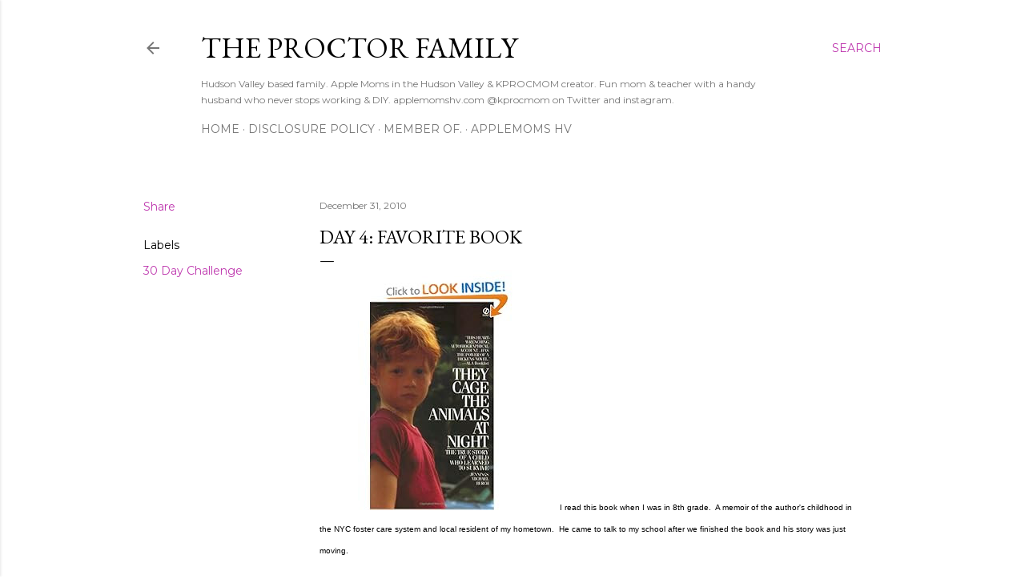

--- FILE ---
content_type: text/html; charset=UTF-8
request_url: https://www.theproctorfam.com/2010/12/day-4-favorite-book.html
body_size: 26977
content:
<!DOCTYPE html>
<html dir='ltr' lang='en'>
<head>
<meta content='width=device-width, initial-scale=1' name='viewport'/>
<title>Day 4: Favorite Book</title>
<meta content='text/html; charset=UTF-8' http-equiv='Content-Type'/>
<!-- Chrome, Firefox OS and Opera -->
<meta content='#ffffff' name='theme-color'/>
<!-- Windows Phone -->
<meta content='#ffffff' name='msapplication-navbutton-color'/>
<meta content='blogger' name='generator'/>
<link href='https://www.theproctorfam.com/favicon.ico' rel='icon' type='image/x-icon'/>
<link href='https://www.theproctorfam.com/2010/12/day-4-favorite-book.html' rel='canonical'/>
<link rel="alternate" type="application/atom+xml" title="The Proctor Family  - Atom" href="https://www.theproctorfam.com/feeds/posts/default" />
<link rel="alternate" type="application/rss+xml" title="The Proctor Family  - RSS" href="https://www.theproctorfam.com/feeds/posts/default?alt=rss" />
<link rel="service.post" type="application/atom+xml" title="The Proctor Family  - Atom" href="https://www.blogger.com/feeds/2268400085452972882/posts/default" />

<link rel="alternate" type="application/atom+xml" title="The Proctor Family  - Atom" href="https://www.theproctorfam.com/feeds/8500383878067523071/comments/default" />
<!--Can't find substitution for tag [blog.ieCssRetrofitLinks]-->
<link href='http://ecx.images-amazon.com/images/I/51IRJ3PensL._BO2,204,203,200_PIsitb-sticker-arrow-click,TopRight,35,-76_AA300_SH20_OU01_.jpg' rel='image_src'/>
<meta content='https://www.theproctorfam.com/2010/12/day-4-favorite-book.html' property='og:url'/>
<meta content='Day 4: Favorite Book' property='og:title'/>
<meta content='Hudson Valley based family. Apple Moms in the Hudson Valley &amp; KPROCMOM creator. Fun mom &amp; teacher with a handy husband who never stops working &amp; DIY.' property='og:description'/>
<meta content='https://lh3.googleusercontent.com/blogger_img_proxy/[base64]w1200-h630-p-k-no-nu' property='og:image'/>
<style type='text/css'>@font-face{font-family:'EB Garamond';font-style:normal;font-weight:400;font-display:swap;src:url(//fonts.gstatic.com/s/ebgaramond/v32/SlGDmQSNjdsmc35JDF1K5E55YMjF_7DPuGi-6_RkCY9_WamXgHlIbvw.woff2)format('woff2');unicode-range:U+0460-052F,U+1C80-1C8A,U+20B4,U+2DE0-2DFF,U+A640-A69F,U+FE2E-FE2F;}@font-face{font-family:'EB Garamond';font-style:normal;font-weight:400;font-display:swap;src:url(//fonts.gstatic.com/s/ebgaramond/v32/SlGDmQSNjdsmc35JDF1K5E55YMjF_7DPuGi-6_RkAI9_WamXgHlIbvw.woff2)format('woff2');unicode-range:U+0301,U+0400-045F,U+0490-0491,U+04B0-04B1,U+2116;}@font-face{font-family:'EB Garamond';font-style:normal;font-weight:400;font-display:swap;src:url(//fonts.gstatic.com/s/ebgaramond/v32/SlGDmQSNjdsmc35JDF1K5E55YMjF_7DPuGi-6_RkCI9_WamXgHlIbvw.woff2)format('woff2');unicode-range:U+1F00-1FFF;}@font-face{font-family:'EB Garamond';font-style:normal;font-weight:400;font-display:swap;src:url(//fonts.gstatic.com/s/ebgaramond/v32/SlGDmQSNjdsmc35JDF1K5E55YMjF_7DPuGi-6_RkB49_WamXgHlIbvw.woff2)format('woff2');unicode-range:U+0370-0377,U+037A-037F,U+0384-038A,U+038C,U+038E-03A1,U+03A3-03FF;}@font-face{font-family:'EB Garamond';font-style:normal;font-weight:400;font-display:swap;src:url(//fonts.gstatic.com/s/ebgaramond/v32/SlGDmQSNjdsmc35JDF1K5E55YMjF_7DPuGi-6_RkC49_WamXgHlIbvw.woff2)format('woff2');unicode-range:U+0102-0103,U+0110-0111,U+0128-0129,U+0168-0169,U+01A0-01A1,U+01AF-01B0,U+0300-0301,U+0303-0304,U+0308-0309,U+0323,U+0329,U+1EA0-1EF9,U+20AB;}@font-face{font-family:'EB Garamond';font-style:normal;font-weight:400;font-display:swap;src:url(//fonts.gstatic.com/s/ebgaramond/v32/SlGDmQSNjdsmc35JDF1K5E55YMjF_7DPuGi-6_RkCo9_WamXgHlIbvw.woff2)format('woff2');unicode-range:U+0100-02BA,U+02BD-02C5,U+02C7-02CC,U+02CE-02D7,U+02DD-02FF,U+0304,U+0308,U+0329,U+1D00-1DBF,U+1E00-1E9F,U+1EF2-1EFF,U+2020,U+20A0-20AB,U+20AD-20C0,U+2113,U+2C60-2C7F,U+A720-A7FF;}@font-face{font-family:'EB Garamond';font-style:normal;font-weight:400;font-display:swap;src:url(//fonts.gstatic.com/s/ebgaramond/v32/SlGDmQSNjdsmc35JDF1K5E55YMjF_7DPuGi-6_RkBI9_WamXgHlI.woff2)format('woff2');unicode-range:U+0000-00FF,U+0131,U+0152-0153,U+02BB-02BC,U+02C6,U+02DA,U+02DC,U+0304,U+0308,U+0329,U+2000-206F,U+20AC,U+2122,U+2191,U+2193,U+2212,U+2215,U+FEFF,U+FFFD;}@font-face{font-family:'Lora';font-style:normal;font-weight:400;font-display:swap;src:url(//fonts.gstatic.com/s/lora/v37/0QI6MX1D_JOuGQbT0gvTJPa787weuxJMkq18ndeYxZ2JTg.woff2)format('woff2');unicode-range:U+0460-052F,U+1C80-1C8A,U+20B4,U+2DE0-2DFF,U+A640-A69F,U+FE2E-FE2F;}@font-face{font-family:'Lora';font-style:normal;font-weight:400;font-display:swap;src:url(//fonts.gstatic.com/s/lora/v37/0QI6MX1D_JOuGQbT0gvTJPa787weuxJFkq18ndeYxZ2JTg.woff2)format('woff2');unicode-range:U+0301,U+0400-045F,U+0490-0491,U+04B0-04B1,U+2116;}@font-face{font-family:'Lora';font-style:normal;font-weight:400;font-display:swap;src:url(//fonts.gstatic.com/s/lora/v37/0QI6MX1D_JOuGQbT0gvTJPa787weuxI9kq18ndeYxZ2JTg.woff2)format('woff2');unicode-range:U+0302-0303,U+0305,U+0307-0308,U+0310,U+0312,U+0315,U+031A,U+0326-0327,U+032C,U+032F-0330,U+0332-0333,U+0338,U+033A,U+0346,U+034D,U+0391-03A1,U+03A3-03A9,U+03B1-03C9,U+03D1,U+03D5-03D6,U+03F0-03F1,U+03F4-03F5,U+2016-2017,U+2034-2038,U+203C,U+2040,U+2043,U+2047,U+2050,U+2057,U+205F,U+2070-2071,U+2074-208E,U+2090-209C,U+20D0-20DC,U+20E1,U+20E5-20EF,U+2100-2112,U+2114-2115,U+2117-2121,U+2123-214F,U+2190,U+2192,U+2194-21AE,U+21B0-21E5,U+21F1-21F2,U+21F4-2211,U+2213-2214,U+2216-22FF,U+2308-230B,U+2310,U+2319,U+231C-2321,U+2336-237A,U+237C,U+2395,U+239B-23B7,U+23D0,U+23DC-23E1,U+2474-2475,U+25AF,U+25B3,U+25B7,U+25BD,U+25C1,U+25CA,U+25CC,U+25FB,U+266D-266F,U+27C0-27FF,U+2900-2AFF,U+2B0E-2B11,U+2B30-2B4C,U+2BFE,U+3030,U+FF5B,U+FF5D,U+1D400-1D7FF,U+1EE00-1EEFF;}@font-face{font-family:'Lora';font-style:normal;font-weight:400;font-display:swap;src:url(//fonts.gstatic.com/s/lora/v37/0QI6MX1D_JOuGQbT0gvTJPa787weuxIvkq18ndeYxZ2JTg.woff2)format('woff2');unicode-range:U+0001-000C,U+000E-001F,U+007F-009F,U+20DD-20E0,U+20E2-20E4,U+2150-218F,U+2190,U+2192,U+2194-2199,U+21AF,U+21E6-21F0,U+21F3,U+2218-2219,U+2299,U+22C4-22C6,U+2300-243F,U+2440-244A,U+2460-24FF,U+25A0-27BF,U+2800-28FF,U+2921-2922,U+2981,U+29BF,U+29EB,U+2B00-2BFF,U+4DC0-4DFF,U+FFF9-FFFB,U+10140-1018E,U+10190-1019C,U+101A0,U+101D0-101FD,U+102E0-102FB,U+10E60-10E7E,U+1D2C0-1D2D3,U+1D2E0-1D37F,U+1F000-1F0FF,U+1F100-1F1AD,U+1F1E6-1F1FF,U+1F30D-1F30F,U+1F315,U+1F31C,U+1F31E,U+1F320-1F32C,U+1F336,U+1F378,U+1F37D,U+1F382,U+1F393-1F39F,U+1F3A7-1F3A8,U+1F3AC-1F3AF,U+1F3C2,U+1F3C4-1F3C6,U+1F3CA-1F3CE,U+1F3D4-1F3E0,U+1F3ED,U+1F3F1-1F3F3,U+1F3F5-1F3F7,U+1F408,U+1F415,U+1F41F,U+1F426,U+1F43F,U+1F441-1F442,U+1F444,U+1F446-1F449,U+1F44C-1F44E,U+1F453,U+1F46A,U+1F47D,U+1F4A3,U+1F4B0,U+1F4B3,U+1F4B9,U+1F4BB,U+1F4BF,U+1F4C8-1F4CB,U+1F4D6,U+1F4DA,U+1F4DF,U+1F4E3-1F4E6,U+1F4EA-1F4ED,U+1F4F7,U+1F4F9-1F4FB,U+1F4FD-1F4FE,U+1F503,U+1F507-1F50B,U+1F50D,U+1F512-1F513,U+1F53E-1F54A,U+1F54F-1F5FA,U+1F610,U+1F650-1F67F,U+1F687,U+1F68D,U+1F691,U+1F694,U+1F698,U+1F6AD,U+1F6B2,U+1F6B9-1F6BA,U+1F6BC,U+1F6C6-1F6CF,U+1F6D3-1F6D7,U+1F6E0-1F6EA,U+1F6F0-1F6F3,U+1F6F7-1F6FC,U+1F700-1F7FF,U+1F800-1F80B,U+1F810-1F847,U+1F850-1F859,U+1F860-1F887,U+1F890-1F8AD,U+1F8B0-1F8BB,U+1F8C0-1F8C1,U+1F900-1F90B,U+1F93B,U+1F946,U+1F984,U+1F996,U+1F9E9,U+1FA00-1FA6F,U+1FA70-1FA7C,U+1FA80-1FA89,U+1FA8F-1FAC6,U+1FACE-1FADC,U+1FADF-1FAE9,U+1FAF0-1FAF8,U+1FB00-1FBFF;}@font-face{font-family:'Lora';font-style:normal;font-weight:400;font-display:swap;src:url(//fonts.gstatic.com/s/lora/v37/0QI6MX1D_JOuGQbT0gvTJPa787weuxJOkq18ndeYxZ2JTg.woff2)format('woff2');unicode-range:U+0102-0103,U+0110-0111,U+0128-0129,U+0168-0169,U+01A0-01A1,U+01AF-01B0,U+0300-0301,U+0303-0304,U+0308-0309,U+0323,U+0329,U+1EA0-1EF9,U+20AB;}@font-face{font-family:'Lora';font-style:normal;font-weight:400;font-display:swap;src:url(//fonts.gstatic.com/s/lora/v37/0QI6MX1D_JOuGQbT0gvTJPa787weuxJPkq18ndeYxZ2JTg.woff2)format('woff2');unicode-range:U+0100-02BA,U+02BD-02C5,U+02C7-02CC,U+02CE-02D7,U+02DD-02FF,U+0304,U+0308,U+0329,U+1D00-1DBF,U+1E00-1E9F,U+1EF2-1EFF,U+2020,U+20A0-20AB,U+20AD-20C0,U+2113,U+2C60-2C7F,U+A720-A7FF;}@font-face{font-family:'Lora';font-style:normal;font-weight:400;font-display:swap;src:url(//fonts.gstatic.com/s/lora/v37/0QI6MX1D_JOuGQbT0gvTJPa787weuxJBkq18ndeYxZ0.woff2)format('woff2');unicode-range:U+0000-00FF,U+0131,U+0152-0153,U+02BB-02BC,U+02C6,U+02DA,U+02DC,U+0304,U+0308,U+0329,U+2000-206F,U+20AC,U+2122,U+2191,U+2193,U+2212,U+2215,U+FEFF,U+FFFD;}@font-face{font-family:'Montserrat';font-style:normal;font-weight:400;font-display:swap;src:url(//fonts.gstatic.com/s/montserrat/v31/JTUSjIg1_i6t8kCHKm459WRhyyTh89ZNpQ.woff2)format('woff2');unicode-range:U+0460-052F,U+1C80-1C8A,U+20B4,U+2DE0-2DFF,U+A640-A69F,U+FE2E-FE2F;}@font-face{font-family:'Montserrat';font-style:normal;font-weight:400;font-display:swap;src:url(//fonts.gstatic.com/s/montserrat/v31/JTUSjIg1_i6t8kCHKm459W1hyyTh89ZNpQ.woff2)format('woff2');unicode-range:U+0301,U+0400-045F,U+0490-0491,U+04B0-04B1,U+2116;}@font-face{font-family:'Montserrat';font-style:normal;font-weight:400;font-display:swap;src:url(//fonts.gstatic.com/s/montserrat/v31/JTUSjIg1_i6t8kCHKm459WZhyyTh89ZNpQ.woff2)format('woff2');unicode-range:U+0102-0103,U+0110-0111,U+0128-0129,U+0168-0169,U+01A0-01A1,U+01AF-01B0,U+0300-0301,U+0303-0304,U+0308-0309,U+0323,U+0329,U+1EA0-1EF9,U+20AB;}@font-face{font-family:'Montserrat';font-style:normal;font-weight:400;font-display:swap;src:url(//fonts.gstatic.com/s/montserrat/v31/JTUSjIg1_i6t8kCHKm459WdhyyTh89ZNpQ.woff2)format('woff2');unicode-range:U+0100-02BA,U+02BD-02C5,U+02C7-02CC,U+02CE-02D7,U+02DD-02FF,U+0304,U+0308,U+0329,U+1D00-1DBF,U+1E00-1E9F,U+1EF2-1EFF,U+2020,U+20A0-20AB,U+20AD-20C0,U+2113,U+2C60-2C7F,U+A720-A7FF;}@font-face{font-family:'Montserrat';font-style:normal;font-weight:400;font-display:swap;src:url(//fonts.gstatic.com/s/montserrat/v31/JTUSjIg1_i6t8kCHKm459WlhyyTh89Y.woff2)format('woff2');unicode-range:U+0000-00FF,U+0131,U+0152-0153,U+02BB-02BC,U+02C6,U+02DA,U+02DC,U+0304,U+0308,U+0329,U+2000-206F,U+20AC,U+2122,U+2191,U+2193,U+2212,U+2215,U+FEFF,U+FFFD;}@font-face{font-family:'Montserrat';font-style:normal;font-weight:700;font-display:swap;src:url(//fonts.gstatic.com/s/montserrat/v31/JTUSjIg1_i6t8kCHKm459WRhyyTh89ZNpQ.woff2)format('woff2');unicode-range:U+0460-052F,U+1C80-1C8A,U+20B4,U+2DE0-2DFF,U+A640-A69F,U+FE2E-FE2F;}@font-face{font-family:'Montserrat';font-style:normal;font-weight:700;font-display:swap;src:url(//fonts.gstatic.com/s/montserrat/v31/JTUSjIg1_i6t8kCHKm459W1hyyTh89ZNpQ.woff2)format('woff2');unicode-range:U+0301,U+0400-045F,U+0490-0491,U+04B0-04B1,U+2116;}@font-face{font-family:'Montserrat';font-style:normal;font-weight:700;font-display:swap;src:url(//fonts.gstatic.com/s/montserrat/v31/JTUSjIg1_i6t8kCHKm459WZhyyTh89ZNpQ.woff2)format('woff2');unicode-range:U+0102-0103,U+0110-0111,U+0128-0129,U+0168-0169,U+01A0-01A1,U+01AF-01B0,U+0300-0301,U+0303-0304,U+0308-0309,U+0323,U+0329,U+1EA0-1EF9,U+20AB;}@font-face{font-family:'Montserrat';font-style:normal;font-weight:700;font-display:swap;src:url(//fonts.gstatic.com/s/montserrat/v31/JTUSjIg1_i6t8kCHKm459WdhyyTh89ZNpQ.woff2)format('woff2');unicode-range:U+0100-02BA,U+02BD-02C5,U+02C7-02CC,U+02CE-02D7,U+02DD-02FF,U+0304,U+0308,U+0329,U+1D00-1DBF,U+1E00-1E9F,U+1EF2-1EFF,U+2020,U+20A0-20AB,U+20AD-20C0,U+2113,U+2C60-2C7F,U+A720-A7FF;}@font-face{font-family:'Montserrat';font-style:normal;font-weight:700;font-display:swap;src:url(//fonts.gstatic.com/s/montserrat/v31/JTUSjIg1_i6t8kCHKm459WlhyyTh89Y.woff2)format('woff2');unicode-range:U+0000-00FF,U+0131,U+0152-0153,U+02BB-02BC,U+02C6,U+02DA,U+02DC,U+0304,U+0308,U+0329,U+2000-206F,U+20AC,U+2122,U+2191,U+2193,U+2212,U+2215,U+FEFF,U+FFFD;}</style>
<style id='page-skin-1' type='text/css'><!--
/*! normalize.css v3.0.1 | MIT License | git.io/normalize */html{font-family:sans-serif;-ms-text-size-adjust:100%;-webkit-text-size-adjust:100%}body{margin:0}article,aside,details,figcaption,figure,footer,header,hgroup,main,nav,section,summary{display:block}audio,canvas,progress,video{display:inline-block;vertical-align:baseline}audio:not([controls]){display:none;height:0}[hidden],template{display:none}a{background:transparent}a:active,a:hover{outline:0}abbr[title]{border-bottom:1px dotted}b,strong{font-weight:bold}dfn{font-style:italic}h1{font-size:2em;margin:.67em 0}mark{background:#ff0;color:#000}small{font-size:80%}sub,sup{font-size:75%;line-height:0;position:relative;vertical-align:baseline}sup{top:-0.5em}sub{bottom:-0.25em}img{border:0}svg:not(:root){overflow:hidden}figure{margin:1em 40px}hr{-moz-box-sizing:content-box;box-sizing:content-box;height:0}pre{overflow:auto}code,kbd,pre,samp{font-family:monospace,monospace;font-size:1em}button,input,optgroup,select,textarea{color:inherit;font:inherit;margin:0}button{overflow:visible}button,select{text-transform:none}button,html input[type="button"],input[type="reset"],input[type="submit"]{-webkit-appearance:button;cursor:pointer}button[disabled],html input[disabled]{cursor:default}button::-moz-focus-inner,input::-moz-focus-inner{border:0;padding:0}input{line-height:normal}input[type="checkbox"],input[type="radio"]{box-sizing:border-box;padding:0}input[type="number"]::-webkit-inner-spin-button,input[type="number"]::-webkit-outer-spin-button{height:auto}input[type="search"]{-webkit-appearance:textfield;-moz-box-sizing:content-box;-webkit-box-sizing:content-box;box-sizing:content-box}input[type="search"]::-webkit-search-cancel-button,input[type="search"]::-webkit-search-decoration{-webkit-appearance:none}fieldset{border:1px solid #c0c0c0;margin:0 2px;padding:.35em .625em .75em}legend{border:0;padding:0}textarea{overflow:auto}optgroup{font-weight:bold}table{border-collapse:collapse;border-spacing:0}td,th{padding:0}
/*!************************************************
* Blogger Template Style
* Name: Soho
**************************************************/
body{
overflow-wrap:break-word;
word-break:break-word;
word-wrap:break-word
}
.hidden{
display:none
}
.invisible{
visibility:hidden
}
.container::after,.float-container::after{
clear:both;
content:"";
display:table
}
.clearboth{
clear:both
}
#comments .comment .comment-actions,.subscribe-popup .FollowByEmail .follow-by-email-submit{
background:0 0;
border:0;
box-shadow:none;
color:#be37ae;
cursor:pointer;
font-size:14px;
font-weight:700;
outline:0;
text-decoration:none;
text-transform:uppercase;
width:auto
}
.dim-overlay{
background-color:rgba(0,0,0,.54);
height:100vh;
left:0;
position:fixed;
top:0;
width:100%
}
#sharing-dim-overlay{
background-color:transparent
}
input::-ms-clear{
display:none
}
.blogger-logo,.svg-icon-24.blogger-logo{
fill:#ff9800;
opacity:1
}
.loading-spinner-large{
-webkit-animation:mspin-rotate 1.568s infinite linear;
animation:mspin-rotate 1.568s infinite linear;
height:48px;
overflow:hidden;
position:absolute;
width:48px;
z-index:200
}
.loading-spinner-large>div{
-webkit-animation:mspin-revrot 5332ms infinite steps(4);
animation:mspin-revrot 5332ms infinite steps(4)
}
.loading-spinner-large>div>div{
-webkit-animation:mspin-singlecolor-large-film 1333ms infinite steps(81);
animation:mspin-singlecolor-large-film 1333ms infinite steps(81);
background-size:100%;
height:48px;
width:3888px
}
.mspin-black-large>div>div,.mspin-grey_54-large>div>div{
background-image:url(https://www.blogblog.com/indie/mspin_black_large.svg)
}
.mspin-white-large>div>div{
background-image:url(https://www.blogblog.com/indie/mspin_white_large.svg)
}
.mspin-grey_54-large{
opacity:.54
}
@-webkit-keyframes mspin-singlecolor-large-film{
from{
-webkit-transform:translateX(0);
transform:translateX(0)
}
to{
-webkit-transform:translateX(-3888px);
transform:translateX(-3888px)
}
}
@keyframes mspin-singlecolor-large-film{
from{
-webkit-transform:translateX(0);
transform:translateX(0)
}
to{
-webkit-transform:translateX(-3888px);
transform:translateX(-3888px)
}
}
@-webkit-keyframes mspin-rotate{
from{
-webkit-transform:rotate(0);
transform:rotate(0)
}
to{
-webkit-transform:rotate(360deg);
transform:rotate(360deg)
}
}
@keyframes mspin-rotate{
from{
-webkit-transform:rotate(0);
transform:rotate(0)
}
to{
-webkit-transform:rotate(360deg);
transform:rotate(360deg)
}
}
@-webkit-keyframes mspin-revrot{
from{
-webkit-transform:rotate(0);
transform:rotate(0)
}
to{
-webkit-transform:rotate(-360deg);
transform:rotate(-360deg)
}
}
@keyframes mspin-revrot{
from{
-webkit-transform:rotate(0);
transform:rotate(0)
}
to{
-webkit-transform:rotate(-360deg);
transform:rotate(-360deg)
}
}
.skip-navigation{
background-color:#fff;
box-sizing:border-box;
color:#000;
display:block;
height:0;
left:0;
line-height:50px;
overflow:hidden;
padding-top:0;
position:fixed;
text-align:center;
top:0;
-webkit-transition:box-shadow .3s,height .3s,padding-top .3s;
transition:box-shadow .3s,height .3s,padding-top .3s;
width:100%;
z-index:900
}
.skip-navigation:focus{
box-shadow:0 4px 5px 0 rgba(0,0,0,.14),0 1px 10px 0 rgba(0,0,0,.12),0 2px 4px -1px rgba(0,0,0,.2);
height:50px
}
#main{
outline:0
}
.main-heading{
position:absolute;
clip:rect(1px,1px,1px,1px);
padding:0;
border:0;
height:1px;
width:1px;
overflow:hidden
}
.Attribution{
margin-top:1em;
text-align:center
}
.Attribution .blogger img,.Attribution .blogger svg{
vertical-align:bottom
}
.Attribution .blogger img{
margin-right:.5em
}
.Attribution div{
line-height:24px;
margin-top:.5em
}
.Attribution .copyright,.Attribution .image-attribution{
font-size:.7em;
margin-top:1.5em
}
.BLOG_mobile_video_class{
display:none
}
.bg-photo{
background-attachment:scroll!important
}
body .CSS_LIGHTBOX{
z-index:900
}
.extendable .show-less,.extendable .show-more{
border-color:#be37ae;
color:#be37ae;
margin-top:8px
}
.extendable .show-less.hidden,.extendable .show-more.hidden{
display:none
}
.inline-ad{
display:none;
max-width:100%;
overflow:hidden
}
.adsbygoogle{
display:block
}
#cookieChoiceInfo{
bottom:0;
top:auto
}
iframe.b-hbp-video{
border:0
}
.post-body img{
max-width:100%
}
.post-body iframe{
max-width:100%
}
.post-body a[imageanchor="1"]{
display:inline-block
}
.byline{
margin-right:1em
}
.byline:last-child{
margin-right:0
}
.link-copied-dialog{
max-width:520px;
outline:0
}
.link-copied-dialog .modal-dialog-buttons{
margin-top:8px
}
.link-copied-dialog .goog-buttonset-default{
background:0 0;
border:0
}
.link-copied-dialog .goog-buttonset-default:focus{
outline:0
}
.paging-control-container{
margin-bottom:16px
}
.paging-control-container .paging-control{
display:inline-block
}
.paging-control-container .comment-range-text::after,.paging-control-container .paging-control{
color:#be37ae
}
.paging-control-container .comment-range-text,.paging-control-container .paging-control{
margin-right:8px
}
.paging-control-container .comment-range-text::after,.paging-control-container .paging-control::after{
content:"\b7";
cursor:default;
padding-left:8px;
pointer-events:none
}
.paging-control-container .comment-range-text:last-child::after,.paging-control-container .paging-control:last-child::after{
content:none
}
.byline.reactions iframe{
height:20px
}
.b-notification{
color:#000;
background-color:#fff;
border-bottom:solid 1px #000;
box-sizing:border-box;
padding:16px 32px;
text-align:center
}
.b-notification.visible{
-webkit-transition:margin-top .3s cubic-bezier(.4,0,.2,1);
transition:margin-top .3s cubic-bezier(.4,0,.2,1)
}
.b-notification.invisible{
position:absolute
}
.b-notification-close{
position:absolute;
right:8px;
top:8px
}
.no-posts-message{
line-height:40px;
text-align:center
}
@media screen and (max-width:1162px){
body.item-view .post-body a[imageanchor="1"][style*="float: left;"],body.item-view .post-body a[imageanchor="1"][style*="float: right;"]{
float:none!important;
clear:none!important
}
body.item-view .post-body a[imageanchor="1"] img{
display:block;
height:auto;
margin:0 auto
}
body.item-view .post-body>.separator:first-child>a[imageanchor="1"]:first-child{
margin-top:20px
}
.post-body a[imageanchor]{
display:block
}
body.item-view .post-body a[imageanchor="1"]{
margin-left:0!important;
margin-right:0!important
}
body.item-view .post-body a[imageanchor="1"]+a[imageanchor="1"]{
margin-top:16px
}
}
.item-control{
display:none
}
#comments{
border-top:1px dashed rgba(0,0,0,.54);
margin-top:20px;
padding:20px
}
#comments .comment-thread ol{
margin:0;
padding-left:0;
padding-left:0
}
#comments .comment .comment-replybox-single,#comments .comment-thread .comment-replies{
margin-left:60px
}
#comments .comment-thread .thread-count{
display:none
}
#comments .comment{
list-style-type:none;
padding:0 0 30px;
position:relative
}
#comments .comment .comment{
padding-bottom:8px
}
.comment .avatar-image-container{
position:absolute
}
.comment .avatar-image-container img{
border-radius:50%
}
.avatar-image-container svg,.comment .avatar-image-container .avatar-icon{
border-radius:50%;
border:solid 1px #000000;
box-sizing:border-box;
fill:#000000;
height:35px;
margin:0;
padding:7px;
width:35px
}
.comment .comment-block{
margin-top:10px;
margin-left:60px;
padding-bottom:0
}
#comments .comment-author-header-wrapper{
margin-left:40px
}
#comments .comment .thread-expanded .comment-block{
padding-bottom:20px
}
#comments .comment .comment-header .user,#comments .comment .comment-header .user a{
color:#000000;
font-style:normal;
font-weight:700
}
#comments .comment .comment-actions{
bottom:0;
margin-bottom:15px;
position:absolute
}
#comments .comment .comment-actions>*{
margin-right:8px
}
#comments .comment .comment-header .datetime{
bottom:0;
color:rgba(0, 0, 0, 0.54);
display:inline-block;
font-size:13px;
font-style:italic;
margin-left:8px
}
#comments .comment .comment-footer .comment-timestamp a,#comments .comment .comment-header .datetime a{
color:rgba(0, 0, 0, 0.54)
}
#comments .comment .comment-content,.comment .comment-body{
margin-top:12px;
word-break:break-word
}
.comment-body{
margin-bottom:12px
}
#comments.embed[data-num-comments="0"]{
border:0;
margin-top:0;
padding-top:0
}
#comments.embed[data-num-comments="0"] #comment-post-message,#comments.embed[data-num-comments="0"] div.comment-form>p,#comments.embed[data-num-comments="0"] p.comment-footer{
display:none
}
#comment-editor-src{
display:none
}
.comments .comments-content .loadmore.loaded{
max-height:0;
opacity:0;
overflow:hidden
}
.extendable .remaining-items{
height:0;
overflow:hidden;
-webkit-transition:height .3s cubic-bezier(.4,0,.2,1);
transition:height .3s cubic-bezier(.4,0,.2,1)
}
.extendable .remaining-items.expanded{
height:auto
}
.svg-icon-24,.svg-icon-24-button{
cursor:pointer;
height:24px;
width:24px;
min-width:24px
}
.touch-icon{
margin:-12px;
padding:12px
}
.touch-icon:active,.touch-icon:focus{
background-color:rgba(153,153,153,.4);
border-radius:50%
}
svg:not(:root).touch-icon{
overflow:visible
}
html[dir=rtl] .rtl-reversible-icon{
-webkit-transform:scaleX(-1);
-ms-transform:scaleX(-1);
transform:scaleX(-1)
}
.svg-icon-24-button,.touch-icon-button{
background:0 0;
border:0;
margin:0;
outline:0;
padding:0
}
.touch-icon-button .touch-icon:active,.touch-icon-button .touch-icon:focus{
background-color:transparent
}
.touch-icon-button:active .touch-icon,.touch-icon-button:focus .touch-icon{
background-color:rgba(153,153,153,.4);
border-radius:50%
}
.Profile .default-avatar-wrapper .avatar-icon{
border-radius:50%;
border:solid 1px #000000;
box-sizing:border-box;
fill:#000000;
margin:0
}
.Profile .individual .default-avatar-wrapper .avatar-icon{
padding:25px
}
.Profile .individual .avatar-icon,.Profile .individual .profile-img{
height:120px;
width:120px
}
.Profile .team .default-avatar-wrapper .avatar-icon{
padding:8px
}
.Profile .team .avatar-icon,.Profile .team .default-avatar-wrapper,.Profile .team .profile-img{
height:40px;
width:40px
}
.snippet-container{
margin:0;
position:relative;
overflow:hidden
}
.snippet-fade{
bottom:0;
box-sizing:border-box;
position:absolute;
width:96px
}
.snippet-fade{
right:0
}
.snippet-fade:after{
content:"\2026"
}
.snippet-fade:after{
float:right
}
.centered-top-container.sticky{
left:0;
position:fixed;
right:0;
top:0;
width:auto;
z-index:50;
-webkit-transition-property:opacity,-webkit-transform;
transition-property:opacity,-webkit-transform;
transition-property:transform,opacity;
transition-property:transform,opacity,-webkit-transform;
-webkit-transition-duration:.2s;
transition-duration:.2s;
-webkit-transition-timing-function:cubic-bezier(.4,0,.2,1);
transition-timing-function:cubic-bezier(.4,0,.2,1)
}
.centered-top-placeholder{
display:none
}
.collapsed-header .centered-top-placeholder{
display:block
}
.centered-top-container .Header .replaced h1,.centered-top-placeholder .Header .replaced h1{
display:none
}
.centered-top-container.sticky .Header .replaced h1{
display:block
}
.centered-top-container.sticky .Header .header-widget{
background:0 0
}
.centered-top-container.sticky .Header .header-image-wrapper{
display:none
}
.centered-top-container img,.centered-top-placeholder img{
max-width:100%
}
.collapsible{
-webkit-transition:height .3s cubic-bezier(.4,0,.2,1);
transition:height .3s cubic-bezier(.4,0,.2,1)
}
.collapsible,.collapsible>summary{
display:block;
overflow:hidden
}
.collapsible>:not(summary){
display:none
}
.collapsible[open]>:not(summary){
display:block
}
.collapsible:focus,.collapsible>summary:focus{
outline:0
}
.collapsible>summary{
cursor:pointer;
display:block;
padding:0
}
.collapsible:focus>summary,.collapsible>summary:focus{
background-color:transparent
}
.collapsible>summary::-webkit-details-marker{
display:none
}
.collapsible-title{
-webkit-box-align:center;
-webkit-align-items:center;
-ms-flex-align:center;
align-items:center;
display:-webkit-box;
display:-webkit-flex;
display:-ms-flexbox;
display:flex
}
.collapsible-title .title{
-webkit-box-flex:1;
-webkit-flex:1 1 auto;
-ms-flex:1 1 auto;
flex:1 1 auto;
-webkit-box-ordinal-group:1;
-webkit-order:0;
-ms-flex-order:0;
order:0;
overflow:hidden;
text-overflow:ellipsis;
white-space:nowrap
}
.collapsible-title .chevron-down,.collapsible[open] .collapsible-title .chevron-up{
display:block
}
.collapsible-title .chevron-up,.collapsible[open] .collapsible-title .chevron-down{
display:none
}
.flat-button{
cursor:pointer;
display:inline-block;
font-weight:700;
text-transform:uppercase;
border-radius:2px;
padding:8px;
margin:-8px
}
.flat-icon-button{
background:0 0;
border:0;
margin:0;
outline:0;
padding:0;
margin:-12px;
padding:12px;
cursor:pointer;
box-sizing:content-box;
display:inline-block;
line-height:0
}
.flat-icon-button,.flat-icon-button .splash-wrapper{
border-radius:50%
}
.flat-icon-button .splash.animate{
-webkit-animation-duration:.3s;
animation-duration:.3s
}
.overflowable-container{
max-height:28px;
overflow:hidden;
position:relative
}
.overflow-button{
cursor:pointer
}
#overflowable-dim-overlay{
background:0 0
}
.overflow-popup{
box-shadow:0 2px 2px 0 rgba(0,0,0,.14),0 3px 1px -2px rgba(0,0,0,.2),0 1px 5px 0 rgba(0,0,0,.12);
background-color:#ffffff;
left:0;
max-width:calc(100% - 32px);
position:absolute;
top:0;
visibility:hidden;
z-index:101
}
.overflow-popup ul{
list-style:none
}
.overflow-popup .tabs li,.overflow-popup li{
display:block;
height:auto
}
.overflow-popup .tabs li{
padding-left:0;
padding-right:0
}
.overflow-button.hidden,.overflow-popup .tabs li.hidden,.overflow-popup li.hidden{
display:none
}
.search{
display:-webkit-box;
display:-webkit-flex;
display:-ms-flexbox;
display:flex;
line-height:24px;
width:24px
}
.search.focused{
width:100%
}
.search.focused .section{
width:100%
}
.search form{
z-index:101
}
.search h3{
display:none
}
.search form{
display:-webkit-box;
display:-webkit-flex;
display:-ms-flexbox;
display:flex;
-webkit-box-flex:1;
-webkit-flex:1 0 0;
-ms-flex:1 0 0px;
flex:1 0 0;
border-bottom:solid 1px transparent;
padding-bottom:8px
}
.search form>*{
display:none
}
.search.focused form>*{
display:block
}
.search .search-input label{
display:none
}
.centered-top-placeholder.cloned .search form{
z-index:30
}
.search.focused form{
border-color:rgba(0, 0, 0, 0.54);
position:relative;
width:auto
}
.collapsed-header .centered-top-container .search.focused form{
border-bottom-color:transparent
}
.search-expand{
-webkit-box-flex:0;
-webkit-flex:0 0 auto;
-ms-flex:0 0 auto;
flex:0 0 auto
}
.search-expand-text{
display:none
}
.search-close{
display:inline;
vertical-align:middle
}
.search-input{
-webkit-box-flex:1;
-webkit-flex:1 0 1px;
-ms-flex:1 0 1px;
flex:1 0 1px
}
.search-input input{
background:0 0;
border:0;
box-sizing:border-box;
color:rgba(0, 0, 0, 0.54);
display:inline-block;
outline:0;
width:calc(100% - 48px)
}
.search-input input.no-cursor{
color:transparent;
text-shadow:0 0 0 rgba(0, 0, 0, 0.54)
}
.collapsed-header .centered-top-container .search-action,.collapsed-header .centered-top-container .search-input input{
color:rgba(0, 0, 0, 0.54)
}
.collapsed-header .centered-top-container .search-input input.no-cursor{
color:transparent;
text-shadow:0 0 0 rgba(0, 0, 0, 0.54)
}
.collapsed-header .centered-top-container .search-input input.no-cursor:focus,.search-input input.no-cursor:focus{
outline:0
}
.search-focused>*{
visibility:hidden
}
.search-focused .search,.search-focused .search-icon{
visibility:visible
}
.search.focused .search-action{
display:block
}
.search.focused .search-action:disabled{
opacity:.3
}
.widget.Sharing .sharing-button{
display:none
}
.widget.Sharing .sharing-buttons li{
padding:0
}
.widget.Sharing .sharing-buttons li span{
display:none
}
.post-share-buttons{
position:relative
}
.centered-bottom .share-buttons .svg-icon-24,.share-buttons .svg-icon-24{
fill:#000000
}
.sharing-open.touch-icon-button:active .touch-icon,.sharing-open.touch-icon-button:focus .touch-icon{
background-color:transparent
}
.share-buttons{
background-color:#ffffff;
border-radius:2px;
box-shadow:0 2px 2px 0 rgba(0,0,0,.14),0 3px 1px -2px rgba(0,0,0,.2),0 1px 5px 0 rgba(0,0,0,.12);
color:#000000;
list-style:none;
margin:0;
padding:8px 0;
position:absolute;
top:-11px;
min-width:200px;
z-index:101
}
.share-buttons.hidden{
display:none
}
.sharing-button{
background:0 0;
border:0;
margin:0;
outline:0;
padding:0;
cursor:pointer
}
.share-buttons li{
margin:0;
height:48px
}
.share-buttons li:last-child{
margin-bottom:0
}
.share-buttons li .sharing-platform-button{
box-sizing:border-box;
cursor:pointer;
display:block;
height:100%;
margin-bottom:0;
padding:0 16px;
position:relative;
width:100%
}
.share-buttons li .sharing-platform-button:focus,.share-buttons li .sharing-platform-button:hover{
background-color:rgba(128,128,128,.1);
outline:0
}
.share-buttons li svg[class*=" sharing-"],.share-buttons li svg[class^=sharing-]{
position:absolute;
top:10px
}
.share-buttons li span.sharing-platform-button{
position:relative;
top:0
}
.share-buttons li .platform-sharing-text{
display:block;
font-size:16px;
line-height:48px;
white-space:nowrap
}
.share-buttons li .platform-sharing-text{
margin-left:56px
}
.sidebar-container{
background-color:#f7f7f7;
max-width:284px;
overflow-y:auto;
-webkit-transition-property:-webkit-transform;
transition-property:-webkit-transform;
transition-property:transform;
transition-property:transform,-webkit-transform;
-webkit-transition-duration:.3s;
transition-duration:.3s;
-webkit-transition-timing-function:cubic-bezier(0,0,.2,1);
transition-timing-function:cubic-bezier(0,0,.2,1);
width:284px;
z-index:101;
-webkit-overflow-scrolling:touch
}
.sidebar-container .navigation{
line-height:0;
padding:16px
}
.sidebar-container .sidebar-back{
cursor:pointer
}
.sidebar-container .widget{
background:0 0;
margin:0 16px;
padding:16px 0
}
.sidebar-container .widget .title{
color:rgba(0, 0, 0, 0.54);
margin:0
}
.sidebar-container .widget ul{
list-style:none;
margin:0;
padding:0
}
.sidebar-container .widget ul ul{
margin-left:1em
}
.sidebar-container .widget li{
font-size:16px;
line-height:normal
}
.sidebar-container .widget+.widget{
border-top:1px dashed rgba(0, 0, 0, 0.54)
}
.BlogArchive li{
margin:16px 0
}
.BlogArchive li:last-child{
margin-bottom:0
}
.Label li a{
display:inline-block
}
.BlogArchive .post-count,.Label .label-count{
float:right;
margin-left:.25em
}
.BlogArchive .post-count::before,.Label .label-count::before{
content:"("
}
.BlogArchive .post-count::after,.Label .label-count::after{
content:")"
}
.widget.Translate .skiptranslate>div{
display:block!important
}
.widget.Profile .profile-link{
display:-webkit-box;
display:-webkit-flex;
display:-ms-flexbox;
display:flex
}
.widget.Profile .team-member .default-avatar-wrapper,.widget.Profile .team-member .profile-img{
-webkit-box-flex:0;
-webkit-flex:0 0 auto;
-ms-flex:0 0 auto;
flex:0 0 auto;
margin-right:1em
}
.widget.Profile .individual .profile-link{
-webkit-box-orient:vertical;
-webkit-box-direction:normal;
-webkit-flex-direction:column;
-ms-flex-direction:column;
flex-direction:column
}
.widget.Profile .team .profile-link .profile-name{
-webkit-align-self:center;
-ms-flex-item-align:center;
align-self:center;
display:block;
-webkit-box-flex:1;
-webkit-flex:1 1 auto;
-ms-flex:1 1 auto;
flex:1 1 auto
}
.dim-overlay{
background-color:rgba(0,0,0,.54);
z-index:100
}
body.sidebar-visible{
overflow-y:hidden
}
@media screen and (max-width:1439px){
.sidebar-container{
bottom:0;
position:fixed;
top:0;
left:0;
right:auto
}
.sidebar-container.sidebar-invisible{
-webkit-transition-timing-function:cubic-bezier(.4,0,.6,1);
transition-timing-function:cubic-bezier(.4,0,.6,1)
}
html[dir=ltr] .sidebar-container.sidebar-invisible{
-webkit-transform:translateX(-284px);
-ms-transform:translateX(-284px);
transform:translateX(-284px)
}
html[dir=rtl] .sidebar-container.sidebar-invisible{
-webkit-transform:translateX(284px);
-ms-transform:translateX(284px);
transform:translateX(284px)
}
}
@media screen and (min-width:1440px){
.sidebar-container{
position:absolute;
top:0;
left:0;
right:auto
}
.sidebar-container .navigation{
display:none
}
}
.dialog{
box-shadow:0 2px 2px 0 rgba(0,0,0,.14),0 3px 1px -2px rgba(0,0,0,.2),0 1px 5px 0 rgba(0,0,0,.12);
background:#ffffff;
box-sizing:border-box;
color:#000000;
padding:30px;
position:fixed;
text-align:center;
width:calc(100% - 24px);
z-index:101
}
.dialog input[type=email],.dialog input[type=text]{
background-color:transparent;
border:0;
border-bottom:solid 1px rgba(0,0,0,.12);
color:#000000;
display:block;
font-family:EB Garamond, serif;
font-size:16px;
line-height:24px;
margin:auto;
padding-bottom:7px;
outline:0;
text-align:center;
width:100%
}
.dialog input[type=email]::-webkit-input-placeholder,.dialog input[type=text]::-webkit-input-placeholder{
color:#000000
}
.dialog input[type=email]::-moz-placeholder,.dialog input[type=text]::-moz-placeholder{
color:#000000
}
.dialog input[type=email]:-ms-input-placeholder,.dialog input[type=text]:-ms-input-placeholder{
color:#000000
}
.dialog input[type=email]::-ms-input-placeholder,.dialog input[type=text]::-ms-input-placeholder{
color:#000000
}
.dialog input[type=email]::placeholder,.dialog input[type=text]::placeholder{
color:#000000
}
.dialog input[type=email]:focus,.dialog input[type=text]:focus{
border-bottom:solid 2px #be37ae;
padding-bottom:6px
}
.dialog input.no-cursor{
color:transparent;
text-shadow:0 0 0 #000000
}
.dialog input.no-cursor:focus{
outline:0
}
.dialog input.no-cursor:focus{
outline:0
}
.dialog input[type=submit]{
font-family:EB Garamond, serif
}
.dialog .goog-buttonset-default{
color:#be37ae
}
.subscribe-popup{
max-width:364px
}
.subscribe-popup h3{
color:#000000;
font-size:1.8em;
margin-top:0
}
.subscribe-popup .FollowByEmail h3{
display:none
}
.subscribe-popup .FollowByEmail .follow-by-email-submit{
color:#be37ae;
display:inline-block;
margin:0 auto;
margin-top:24px;
width:auto;
white-space:normal
}
.subscribe-popup .FollowByEmail .follow-by-email-submit:disabled{
cursor:default;
opacity:.3
}
@media (max-width:800px){
.blog-name div.widget.Subscribe{
margin-bottom:16px
}
body.item-view .blog-name div.widget.Subscribe{
margin:8px auto 16px auto;
width:100%
}
}
body#layout .bg-photo,body#layout .bg-photo-overlay{
display:none
}
body#layout .page_body{
padding:0;
position:relative;
top:0
}
body#layout .page{
display:inline-block;
left:inherit;
position:relative;
vertical-align:top;
width:540px
}
body#layout .centered{
max-width:954px
}
body#layout .navigation{
display:none
}
body#layout .sidebar-container{
display:inline-block;
width:40%
}
body#layout .hamburger-menu,body#layout .search{
display:none
}
body{
background-color:#ffffff;
color:#000000;
font:normal 400 20px EB Garamond, serif;
height:100%;
margin:0;
min-height:100vh
}
h1,h2,h3,h4,h5,h6{
font-weight:400
}
a{
color:#be37ae;
text-decoration:none
}
.dim-overlay{
z-index:100
}
body.sidebar-visible .page_body{
overflow-y:scroll
}
.widget .title{
color:rgba(0, 0, 0, 0.54);
font:normal 400 12px Montserrat, sans-serif
}
.extendable .show-less,.extendable .show-more{
color:#be37ae;
font:normal 400 12px Montserrat, sans-serif;
margin:12px -8px 0 -8px;
text-transform:uppercase
}
.footer .widget,.main .widget{
margin:50px 0
}
.main .widget .title{
text-transform:uppercase
}
.inline-ad{
display:block;
margin-top:50px
}
.adsbygoogle{
text-align:center
}
.page_body{
display:-webkit-box;
display:-webkit-flex;
display:-ms-flexbox;
display:flex;
-webkit-box-orient:vertical;
-webkit-box-direction:normal;
-webkit-flex-direction:column;
-ms-flex-direction:column;
flex-direction:column;
min-height:100vh;
position:relative;
z-index:20
}
.page_body>*{
-webkit-box-flex:0;
-webkit-flex:0 0 auto;
-ms-flex:0 0 auto;
flex:0 0 auto
}
.page_body>#footer{
margin-top:auto
}
.centered-bottom,.centered-top{
margin:0 32px;
max-width:100%
}
.centered-top{
padding-bottom:12px;
padding-top:12px
}
.sticky .centered-top{
padding-bottom:0;
padding-top:0
}
.centered-top-container,.centered-top-placeholder{
background:#ffffff
}
.centered-top{
display:-webkit-box;
display:-webkit-flex;
display:-ms-flexbox;
display:flex;
-webkit-flex-wrap:wrap;
-ms-flex-wrap:wrap;
flex-wrap:wrap;
-webkit-box-pack:justify;
-webkit-justify-content:space-between;
-ms-flex-pack:justify;
justify-content:space-between;
position:relative
}
.sticky .centered-top{
-webkit-flex-wrap:nowrap;
-ms-flex-wrap:nowrap;
flex-wrap:nowrap
}
.centered-top-container .svg-icon-24,.centered-top-placeholder .svg-icon-24{
fill:rgba(0, 0, 0, 0.54)
}
.back-button-container,.hamburger-menu-container{
-webkit-box-flex:0;
-webkit-flex:0 0 auto;
-ms-flex:0 0 auto;
flex:0 0 auto;
height:48px;
-webkit-box-ordinal-group:2;
-webkit-order:1;
-ms-flex-order:1;
order:1
}
.sticky .back-button-container,.sticky .hamburger-menu-container{
-webkit-box-ordinal-group:2;
-webkit-order:1;
-ms-flex-order:1;
order:1
}
.back-button,.hamburger-menu,.search-expand-icon{
cursor:pointer;
margin-top:0
}
.search{
-webkit-box-align:start;
-webkit-align-items:flex-start;
-ms-flex-align:start;
align-items:flex-start;
-webkit-box-flex:0;
-webkit-flex:0 0 auto;
-ms-flex:0 0 auto;
flex:0 0 auto;
height:48px;
margin-left:24px;
-webkit-box-ordinal-group:4;
-webkit-order:3;
-ms-flex-order:3;
order:3
}
.search,.search.focused{
width:auto
}
.search.focused{
position:static
}
.sticky .search{
display:none;
-webkit-box-ordinal-group:5;
-webkit-order:4;
-ms-flex-order:4;
order:4
}
.search .section{
right:0;
margin-top:12px;
position:absolute;
top:12px;
width:0
}
.sticky .search .section{
top:0
}
.search-expand{
background:0 0;
border:0;
margin:0;
outline:0;
padding:0;
color:#be37ae;
cursor:pointer;
-webkit-box-flex:0;
-webkit-flex:0 0 auto;
-ms-flex:0 0 auto;
flex:0 0 auto;
font:normal 400 12px Montserrat, sans-serif;
text-transform:uppercase;
word-break:normal
}
.search.focused .search-expand{
visibility:hidden
}
.search .dim-overlay{
background:0 0
}
.search.focused .section{
max-width:400px
}
.search.focused form{
border-color:rgba(0, 0, 0, 0.54);
height:24px
}
.search.focused .search-input{
display:-webkit-box;
display:-webkit-flex;
display:-ms-flexbox;
display:flex;
-webkit-box-flex:1;
-webkit-flex:1 1 auto;
-ms-flex:1 1 auto;
flex:1 1 auto
}
.search-input input{
-webkit-box-flex:1;
-webkit-flex:1 1 auto;
-ms-flex:1 1 auto;
flex:1 1 auto;
font:normal 400 16px Montserrat, sans-serif
}
.search input[type=submit]{
display:none
}
.subscribe-section-container{
-webkit-box-flex:1;
-webkit-flex:1 0 auto;
-ms-flex:1 0 auto;
flex:1 0 auto;
margin-left:24px;
-webkit-box-ordinal-group:3;
-webkit-order:2;
-ms-flex-order:2;
order:2;
text-align:right
}
.sticky .subscribe-section-container{
-webkit-box-flex:0;
-webkit-flex:0 0 auto;
-ms-flex:0 0 auto;
flex:0 0 auto;
-webkit-box-ordinal-group:4;
-webkit-order:3;
-ms-flex-order:3;
order:3
}
.subscribe-button{
background:0 0;
border:0;
margin:0;
outline:0;
padding:0;
color:#be37ae;
cursor:pointer;
display:inline-block;
font:normal 400 12px Montserrat, sans-serif;
line-height:48px;
margin:0;
text-transform:uppercase;
word-break:normal
}
.subscribe-popup h3{
color:rgba(0, 0, 0, 0.54);
font:normal 400 12px Montserrat, sans-serif;
margin-bottom:24px;
text-transform:uppercase
}
.subscribe-popup div.widget.FollowByEmail .follow-by-email-address{
color:#000000;
font:normal 400 12px Montserrat, sans-serif
}
.subscribe-popup div.widget.FollowByEmail .follow-by-email-submit{
color:#be37ae;
font:normal 400 12px Montserrat, sans-serif;
margin-top:24px;
text-transform:uppercase
}
.blog-name{
-webkit-box-flex:1;
-webkit-flex:1 1 100%;
-ms-flex:1 1 100%;
flex:1 1 100%;
-webkit-box-ordinal-group:5;
-webkit-order:4;
-ms-flex-order:4;
order:4;
overflow:hidden
}
.sticky .blog-name{
-webkit-box-flex:1;
-webkit-flex:1 1 auto;
-ms-flex:1 1 auto;
flex:1 1 auto;
margin:0 12px;
-webkit-box-ordinal-group:3;
-webkit-order:2;
-ms-flex-order:2;
order:2
}
body.search-view .centered-top.search-focused .blog-name{
display:none
}
.widget.Header h1{
font:normal 400 18px EB Garamond, serif;
margin:0;
text-transform:uppercase
}
.widget.Header h1,.widget.Header h1 a{
color:#000000
}
.widget.Header p{
color:rgba(0, 0, 0, 0.54);
font:normal 400 12px Montserrat, sans-serif;
line-height:1.7
}
.sticky .widget.Header h1{
font-size:16px;
line-height:48px;
overflow:hidden;
overflow-wrap:normal;
text-overflow:ellipsis;
white-space:nowrap;
word-wrap:normal
}
.sticky .widget.Header p{
display:none
}
.sticky{
box-shadow:0 1px 3px rgba(0, 0, 0, 0.10)
}
#page_list_top .widget.PageList{
font:normal 400 14px Montserrat, sans-serif;
line-height:28px
}
#page_list_top .widget.PageList .title{
display:none
}
#page_list_top .widget.PageList .overflowable-contents{
overflow:hidden
}
#page_list_top .widget.PageList .overflowable-contents ul{
list-style:none;
margin:0;
padding:0
}
#page_list_top .widget.PageList .overflow-popup ul{
list-style:none;
margin:0;
padding:0 20px
}
#page_list_top .widget.PageList .overflowable-contents li{
display:inline-block
}
#page_list_top .widget.PageList .overflowable-contents li.hidden{
display:none
}
#page_list_top .widget.PageList .overflowable-contents li:not(:first-child):before{
color:rgba(0, 0, 0, 0.54);
content:"\b7"
}
#page_list_top .widget.PageList .overflow-button a,#page_list_top .widget.PageList .overflow-popup li a,#page_list_top .widget.PageList .overflowable-contents li a{
color:rgba(0, 0, 0, 0.54);
font:normal 400 14px Montserrat, sans-serif;
line-height:28px;
text-transform:uppercase
}
#page_list_top .widget.PageList .overflow-popup li.selected a,#page_list_top .widget.PageList .overflowable-contents li.selected a{
color:rgba(0, 0, 0, 0.54);
font:normal 700 14px Montserrat, sans-serif;
line-height:28px
}
#page_list_top .widget.PageList .overflow-button{
display:inline
}
.sticky #page_list_top{
display:none
}
body.homepage-view .hero-image.has-image{
background:#ffffff url(//4.bp.blogspot.com/-Lqp7e_mwqN4/WlPU-ka8JMI/AAAAAAAAEPU/ltK_Vm0fONA7ePJSxU9ebbcLU5nwBiaGACK4BGAYYCw/s0/Untitled%2Bdesign-2.png) repeat scroll top left;
background-attachment:scroll;
background-color:#ffffff;
background-size:cover;
height:62.5vw;
max-height:75vh;
min-height:200px;
width:100%
}
.post-filter-message{
background-color:#2f232d;
color:rgba(254, 254, 254, 0.54);
display:-webkit-box;
display:-webkit-flex;
display:-ms-flexbox;
display:flex;
-webkit-flex-wrap:wrap;
-ms-flex-wrap:wrap;
flex-wrap:wrap;
font:normal 400 12px Montserrat, sans-serif;
-webkit-box-pack:justify;
-webkit-justify-content:space-between;
-ms-flex-pack:justify;
justify-content:space-between;
margin-top:50px;
padding:18px
}
.post-filter-message .message-container{
-webkit-box-flex:1;
-webkit-flex:1 1 auto;
-ms-flex:1 1 auto;
flex:1 1 auto;
min-width:0
}
.post-filter-message .home-link-container{
-webkit-box-flex:0;
-webkit-flex:0 0 auto;
-ms-flex:0 0 auto;
flex:0 0 auto
}
.post-filter-message .search-label,.post-filter-message .search-query{
color:rgba(254, 254, 254, 0.87);
font:normal 700 12px Montserrat, sans-serif;
text-transform:uppercase
}
.post-filter-message .home-link,.post-filter-message .home-link a{
color:#be37ae;
font:normal 700 12px Montserrat, sans-serif;
text-transform:uppercase
}
.widget.FeaturedPost .thumb.hero-thumb{
background-position:center;
background-size:cover;
height:360px
}
.widget.FeaturedPost .featured-post-snippet:before{
content:"\2014"
}
.snippet-container,.snippet-fade{
font:normal 400 14px Lora, serif;
line-height:23.8px
}
.snippet-container{
max-height:166.6px;
overflow:hidden
}
.snippet-fade{
background:-webkit-linear-gradient(left,#ffffff 0,#ffffff 20%,rgba(255, 255, 255, 0) 100%);
background:linear-gradient(to left,#ffffff 0,#ffffff 20%,rgba(255, 255, 255, 0) 100%);
color:#000000
}
.post-sidebar{
display:none
}
.widget.Blog .blog-posts .post-outer-container{
width:100%
}
.no-posts{
text-align:center
}
body.feed-view .widget.Blog .blog-posts .post-outer-container,body.item-view .widget.Blog .blog-posts .post-outer{
margin-bottom:50px
}
.widget.Blog .post.no-featured-image,.widget.PopularPosts .post.no-featured-image{
background-color:#2f232d;
padding:30px
}
.widget.Blog .post>.post-share-buttons-top{
right:0;
position:absolute;
top:0
}
.widget.Blog .post>.post-share-buttons-bottom{
bottom:0;
right:0;
position:absolute
}
.blog-pager{
text-align:right
}
.blog-pager a{
color:#be37ae;
font:normal 400 12px Montserrat, sans-serif;
text-transform:uppercase
}
.blog-pager .blog-pager-newer-link,.blog-pager .home-link{
display:none
}
.post-title{
font:normal 400 20px EB Garamond, serif;
margin:0;
text-transform:uppercase
}
.post-title,.post-title a{
color:#000000
}
.post.no-featured-image .post-title,.post.no-featured-image .post-title a{
color:#ffffff
}
body.item-view .post-body-container:before{
content:"\2014"
}
.post-body{
color:#000000;
font:normal 400 14px Lora, serif;
line-height:1.7
}
.post-body blockquote{
color:#000000;
font:normal 400 16px Montserrat, sans-serif;
line-height:1.7;
margin-left:0;
margin-right:0
}
.post-body img{
height:auto;
max-width:100%
}
.post-body .tr-caption{
color:#000000;
font:normal 400 12px Montserrat, sans-serif;
line-height:1.7
}
.snippet-thumbnail{
position:relative
}
.snippet-thumbnail .post-header{
background:#ffffff;
bottom:0;
margin-bottom:0;
padding-right:15px;
padding-bottom:5px;
padding-top:5px;
position:absolute
}
.snippet-thumbnail img{
width:100%
}
.post-footer,.post-header{
margin:8px 0
}
body.item-view .widget.Blog .post-header{
margin:0 0 16px 0
}
body.item-view .widget.Blog .post-footer{
margin:50px 0 0 0
}
.widget.FeaturedPost .post-footer{
display:-webkit-box;
display:-webkit-flex;
display:-ms-flexbox;
display:flex;
-webkit-flex-wrap:wrap;
-ms-flex-wrap:wrap;
flex-wrap:wrap;
-webkit-box-pack:justify;
-webkit-justify-content:space-between;
-ms-flex-pack:justify;
justify-content:space-between
}
.widget.FeaturedPost .post-footer>*{
-webkit-box-flex:0;
-webkit-flex:0 1 auto;
-ms-flex:0 1 auto;
flex:0 1 auto
}
.widget.FeaturedPost .post-footer,.widget.FeaturedPost .post-footer a,.widget.FeaturedPost .post-footer button{
line-height:1.7
}
.jump-link{
margin:-8px
}
.post-header,.post-header a,.post-header button{
color:rgba(0, 0, 0, 0.54);
font:normal 400 12px Montserrat, sans-serif
}
.post.no-featured-image .post-header,.post.no-featured-image .post-header a,.post.no-featured-image .post-header button{
color:rgba(254, 254, 254, 0.54)
}
.post-footer,.post-footer a,.post-footer button{
color:#be37ae;
font:normal 400 12px Montserrat, sans-serif
}
.post.no-featured-image .post-footer,.post.no-featured-image .post-footer a,.post.no-featured-image .post-footer button{
color:#be37ae
}
body.item-view .post-footer-line{
line-height:2.3
}
.byline{
display:inline-block
}
.byline .flat-button{
text-transform:none
}
.post-header .byline:not(:last-child):after{
content:"\b7"
}
.post-header .byline:not(:last-child){
margin-right:0
}
.byline.post-labels a{
display:inline-block;
word-break:break-all
}
.byline.post-labels a:not(:last-child):after{
content:","
}
.byline.reactions .reactions-label{
line-height:22px;
vertical-align:top
}
.post-share-buttons{
margin-left:0
}
.share-buttons{
background-color:#f9f9f9;
border-radius:0;
box-shadow:0 1px 1px 1px rgba(0, 0, 0, 0.10);
color:#000000;
font:normal 400 16px Montserrat, sans-serif
}
.share-buttons .svg-icon-24{
fill:#be37ae
}
#comment-holder .continue{
display:none
}
#comment-editor{
margin-bottom:20px;
margin-top:20px
}
.widget.Attribution,.widget.Attribution .copyright,.widget.Attribution .copyright a,.widget.Attribution .image-attribution,.widget.Attribution .image-attribution a,.widget.Attribution a{
color:rgba(0, 0, 0, 0.54);
font:normal 400 12px Montserrat, sans-serif
}
.widget.Attribution svg{
fill:rgba(0, 0, 0, 0.54)
}
.widget.Attribution .blogger a{
display:-webkit-box;
display:-webkit-flex;
display:-ms-flexbox;
display:flex;
-webkit-align-content:center;
-ms-flex-line-pack:center;
align-content:center;
-webkit-box-pack:center;
-webkit-justify-content:center;
-ms-flex-pack:center;
justify-content:center;
line-height:24px
}
.widget.Attribution .blogger svg{
margin-right:8px
}
.widget.Profile ul{
list-style:none;
padding:0
}
.widget.Profile .individual .default-avatar-wrapper,.widget.Profile .individual .profile-img{
border-radius:50%;
display:inline-block;
height:120px;
width:120px
}
.widget.Profile .individual .profile-data a,.widget.Profile .team .profile-name{
color:#000000;
font:normal 400 20px EB Garamond, serif;
text-transform:none
}
.widget.Profile .individual dd{
color:#000000;
font:normal 400 20px EB Garamond, serif;
margin:0 auto
}
.widget.Profile .individual .profile-link,.widget.Profile .team .visit-profile{
color:#be37ae;
font:normal 400 12px Montserrat, sans-serif;
text-transform:uppercase
}
.widget.Profile .team .default-avatar-wrapper,.widget.Profile .team .profile-img{
border-radius:50%;
float:left;
height:40px;
width:40px
}
.widget.Profile .team .profile-link .profile-name-wrapper{
-webkit-box-flex:1;
-webkit-flex:1 1 auto;
-ms-flex:1 1 auto;
flex:1 1 auto
}
.widget.Label li,.widget.Label span.label-size{
color:#be37ae;
display:inline-block;
font:normal 400 12px Montserrat, sans-serif;
word-break:break-all
}
.widget.Label li:not(:last-child):after,.widget.Label span.label-size:not(:last-child):after{
content:","
}
.widget.PopularPosts .post{
margin-bottom:50px
}
body.item-view #sidebar .widget.PopularPosts{
margin-left:40px;
width:inherit
}
#comments{
border-top:none;
padding:0
}
#comments .comment .comment-footer,#comments .comment .comment-header,#comments .comment .comment-header .datetime,#comments .comment .comment-header .datetime a{
color:rgba(0, 0, 0, 0.54);
font:normal 400 12px Montserrat, sans-serif
}
#comments .comment .comment-author,#comments .comment .comment-author a,#comments .comment .comment-header .user,#comments .comment .comment-header .user a{
color:#000000;
font:normal 400 14px Montserrat, sans-serif
}
#comments .comment .comment-body,#comments .comment .comment-content{
color:#000000;
font:normal 400 14px Lora, serif
}
#comments .comment .comment-actions,#comments .footer,#comments .footer a,#comments .loadmore,#comments .paging-control{
color:#be37ae;
font:normal 400 12px Montserrat, sans-serif;
text-transform:uppercase
}
#commentsHolder{
border-bottom:none;
border-top:none
}
#comments .comment-form h4{
position:absolute;
clip:rect(1px,1px,1px,1px);
padding:0;
border:0;
height:1px;
width:1px;
overflow:hidden
}
.sidebar-container{
background-color:#ffffff;
color:rgba(0, 0, 0, 0.54);
font:normal 400 14px Montserrat, sans-serif;
min-height:100%
}
html[dir=ltr] .sidebar-container{
box-shadow:1px 0 3px rgba(0, 0, 0, 0.10)
}
html[dir=rtl] .sidebar-container{
box-shadow:-1px 0 3px rgba(0, 0, 0, 0.10)
}
.sidebar-container a{
color:#be37ae
}
.sidebar-container .svg-icon-24{
fill:rgba(0, 0, 0, 0.54)
}
.sidebar-container .widget{
margin:0;
margin-left:40px;
padding:40px;
padding-left:0
}
.sidebar-container .widget+.widget{
border-top:1px solid rgba(0, 0, 0, 0.54)
}
.sidebar-container .widget .title{
color:rgba(0, 0, 0, 0.54);
font:normal 400 16px Montserrat, sans-serif
}
.sidebar-container .widget ul li,.sidebar-container .widget.BlogArchive #ArchiveList li{
font:normal 400 14px Montserrat, sans-serif;
margin:1em 0 0 0
}
.sidebar-container .BlogArchive .post-count,.sidebar-container .Label .label-count{
float:none
}
.sidebar-container .Label li a{
display:inline
}
.sidebar-container .widget.Profile .default-avatar-wrapper .avatar-icon{
border-color:#000000;
fill:#000000
}
.sidebar-container .widget.Profile .individual{
text-align:center
}
.sidebar-container .widget.Profile .individual dd:before{
content:"\2014";
display:block
}
.sidebar-container .widget.Profile .individual .profile-data a,.sidebar-container .widget.Profile .team .profile-name{
color:#000000;
font:normal 400 24px EB Garamond, serif
}
.sidebar-container .widget.Profile .individual dd{
color:rgba(0, 0, 0, 0.87);
font:normal 400 12px Montserrat, sans-serif;
margin:0 30px
}
.sidebar-container .widget.Profile .individual .profile-link,.sidebar-container .widget.Profile .team .visit-profile{
color:#be37ae;
font:normal 400 14px Montserrat, sans-serif
}
.sidebar-container .snippet-fade{
background:-webkit-linear-gradient(left,#ffffff 0,#ffffff 20%,rgba(255, 255, 255, 0) 100%);
background:linear-gradient(to left,#ffffff 0,#ffffff 20%,rgba(255, 255, 255, 0) 100%)
}
@media screen and (min-width:640px){
.centered-bottom,.centered-top{
margin:0 auto;
width:576px
}
.centered-top{
-webkit-flex-wrap:nowrap;
-ms-flex-wrap:nowrap;
flex-wrap:nowrap;
padding-bottom:24px;
padding-top:36px
}
.blog-name{
-webkit-box-flex:1;
-webkit-flex:1 1 auto;
-ms-flex:1 1 auto;
flex:1 1 auto;
min-width:0;
-webkit-box-ordinal-group:3;
-webkit-order:2;
-ms-flex-order:2;
order:2
}
.sticky .blog-name{
margin:0
}
.back-button-container,.hamburger-menu-container{
margin-right:36px;
-webkit-box-ordinal-group:2;
-webkit-order:1;
-ms-flex-order:1;
order:1
}
.search{
margin-left:36px;
-webkit-box-ordinal-group:5;
-webkit-order:4;
-ms-flex-order:4;
order:4
}
.search .section{
top:36px
}
.sticky .search{
display:block
}
.subscribe-section-container{
-webkit-box-flex:0;
-webkit-flex:0 0 auto;
-ms-flex:0 0 auto;
flex:0 0 auto;
margin-left:36px;
-webkit-box-ordinal-group:4;
-webkit-order:3;
-ms-flex-order:3;
order:3
}
.subscribe-button{
font:normal 400 14px Montserrat, sans-serif;
line-height:48px
}
.subscribe-popup h3{
font:normal 400 14px Montserrat, sans-serif
}
.subscribe-popup div.widget.FollowByEmail .follow-by-email-address{
font:normal 400 14px Montserrat, sans-serif
}
.subscribe-popup div.widget.FollowByEmail .follow-by-email-submit{
font:normal 400 14px Montserrat, sans-serif
}
.widget .title{
font:normal 400 14px Montserrat, sans-serif
}
.widget.Blog .post.no-featured-image,.widget.PopularPosts .post.no-featured-image{
padding:65px
}
.post-title{
font:normal 400 24px EB Garamond, serif
}
.blog-pager a{
font:normal 400 14px Montserrat, sans-serif
}
.widget.Header h1{
font:normal 400 36px EB Garamond, serif
}
.sticky .widget.Header h1{
font-size:24px
}
}
@media screen and (min-width:1162px){
.centered-bottom,.centered-top{
width:922px
}
.back-button-container,.hamburger-menu-container{
margin-right:48px
}
.search{
margin-left:48px
}
.search-expand{
font:normal 400 14px Montserrat, sans-serif;
line-height:48px
}
.search-expand-text{
display:block
}
.search-expand-icon{
display:none
}
.subscribe-section-container{
margin-left:48px
}
.post-filter-message{
font:normal 400 14px Montserrat, sans-serif
}
.post-filter-message .search-label,.post-filter-message .search-query{
font:normal 700 14px Montserrat, sans-serif
}
.post-filter-message .home-link{
font:normal 700 14px Montserrat, sans-serif
}
.widget.Blog .blog-posts .post-outer-container{
width:451px
}
body.error-view .widget.Blog .blog-posts .post-outer-container,body.item-view .widget.Blog .blog-posts .post-outer-container{
width:100%
}
body.item-view .widget.Blog .blog-posts .post-outer{
display:-webkit-box;
display:-webkit-flex;
display:-ms-flexbox;
display:flex
}
#comments,body.item-view .post-outer-container .inline-ad,body.item-view .widget.PopularPosts{
margin-left:220px;
width:682px
}
.post-sidebar{
box-sizing:border-box;
display:block;
font:normal 400 14px Montserrat, sans-serif;
padding-right:20px;
width:220px
}
.post-sidebar-item{
margin-bottom:30px
}
.post-sidebar-item ul{
list-style:none;
padding:0
}
.post-sidebar-item .sharing-button{
color:#be37ae;
cursor:pointer;
display:inline-block;
font:normal 400 14px Montserrat, sans-serif;
line-height:normal;
word-break:normal
}
.post-sidebar-labels li{
margin-bottom:8px
}
body.item-view .widget.Blog .post{
width:682px
}
.widget.Blog .post.no-featured-image,.widget.PopularPosts .post.no-featured-image{
padding:100px 65px
}
.page .widget.FeaturedPost .post-content{
display:-webkit-box;
display:-webkit-flex;
display:-ms-flexbox;
display:flex;
-webkit-box-pack:justify;
-webkit-justify-content:space-between;
-ms-flex-pack:justify;
justify-content:space-between
}
.page .widget.FeaturedPost .thumb-link{
display:-webkit-box;
display:-webkit-flex;
display:-ms-flexbox;
display:flex
}
.page .widget.FeaturedPost .thumb.hero-thumb{
height:auto;
min-height:300px;
width:451px
}
.page .widget.FeaturedPost .post-content.has-featured-image .post-text-container{
width:425px
}
.page .widget.FeaturedPost .post-content.no-featured-image .post-text-container{
width:100%
}
.page .widget.FeaturedPost .post-header{
margin:0 0 8px 0
}
.page .widget.FeaturedPost .post-footer{
margin:8px 0 0 0
}
.post-body{
font:normal 400 16px Lora, serif;
line-height:1.7
}
.post-body blockquote{
font:normal 400 24px Montserrat, sans-serif;
line-height:1.7
}
.snippet-container,.snippet-fade{
font:normal 400 16px Lora, serif;
line-height:27.2px
}
.snippet-container{
max-height:326.4px
}
.widget.Profile .individual .profile-data a,.widget.Profile .team .profile-name{
font:normal 400 24px EB Garamond, serif
}
.widget.Profile .individual .profile-link,.widget.Profile .team .visit-profile{
font:normal 400 14px Montserrat, sans-serif
}
}
@media screen and (min-width:1440px){
body{
position:relative
}
.page_body{
margin-left:284px
}
.sticky .centered-top{
padding-left:284px
}
.hamburger-menu-container{
display:none
}
.sidebar-container{
overflow:visible;
z-index:32
}
}

--></style>
<style id='template-skin-1' type='text/css'><!--
body#layout .hidden,
body#layout .invisible {
display: inherit;
}
body#layout .page {
width: 60%;
}
body#layout.ltr .page {
float: right;
}
body#layout.rtl .page {
float: left;
}
body#layout .sidebar-container {
width: 40%;
}
body#layout.ltr .sidebar-container {
float: left;
}
body#layout.rtl .sidebar-container {
float: right;
}
--></style>
<script async='async' src='//pagead2.googlesyndication.com/pagead/js/adsbygoogle.js'></script>
<script async='async' src='https://www.gstatic.com/external_hosted/imagesloaded/imagesloaded-3.1.8.min.js'></script>
<script async='async' src='https://www.gstatic.com/external_hosted/vanillamasonry-v3_1_5/masonry.pkgd.min.js'></script>
<script async='async' src='https://www.gstatic.com/external_hosted/clipboardjs/clipboard.min.js'></script>
<script type='text/javascript'>
        (function(i,s,o,g,r,a,m){i['GoogleAnalyticsObject']=r;i[r]=i[r]||function(){
        (i[r].q=i[r].q||[]).push(arguments)},i[r].l=1*new Date();a=s.createElement(o),
        m=s.getElementsByTagName(o)[0];a.async=1;a.src=g;m.parentNode.insertBefore(a,m)
        })(window,document,'script','https://www.google-analytics.com/analytics.js','ga');
        ga('create', 'UA-49246025-1', 'auto', 'blogger');
        ga('blogger.send', 'pageview');
      </script>
<style>
    body.homepage-view .hero-image.has-image {background-image:url(\/\/4.bp.blogspot.com\/-Lqp7e_mwqN4\/WlPU-ka8JMI\/AAAAAAAAEPU\/ltK_Vm0fONA7ePJSxU9ebbcLU5nwBiaGACK4BGAYYCw\/s0\/Untitled%2Bdesign-2.png);}
    
@media (max-width: 320px) { body.homepage-view .hero-image.has-image {background-image:url(\/\/4.bp.blogspot.com\/-Lqp7e_mwqN4\/WlPU-ka8JMI\/AAAAAAAAEPU\/ltK_Vm0fONA7ePJSxU9ebbcLU5nwBiaGACK4BGAYYCw\/w320\/Untitled%2Bdesign-2.png);}}
@media (max-width: 640px) and (min-width: 321px) { body.homepage-view .hero-image.has-image {background-image:url(\/\/4.bp.blogspot.com\/-Lqp7e_mwqN4\/WlPU-ka8JMI\/AAAAAAAAEPU\/ltK_Vm0fONA7ePJSxU9ebbcLU5nwBiaGACK4BGAYYCw\/w640\/Untitled%2Bdesign-2.png);}}
@media (max-width: 800px) and (min-width: 641px) { body.homepage-view .hero-image.has-image {background-image:url(\/\/4.bp.blogspot.com\/-Lqp7e_mwqN4\/WlPU-ka8JMI\/AAAAAAAAEPU\/ltK_Vm0fONA7ePJSxU9ebbcLU5nwBiaGACK4BGAYYCw\/w800\/Untitled%2Bdesign-2.png);}}
@media (max-width: 1024px) and (min-width: 801px) { body.homepage-view .hero-image.has-image {background-image:url(\/\/4.bp.blogspot.com\/-Lqp7e_mwqN4\/WlPU-ka8JMI\/AAAAAAAAEPU\/ltK_Vm0fONA7ePJSxU9ebbcLU5nwBiaGACK4BGAYYCw\/w1024\/Untitled%2Bdesign-2.png);}}
@media (max-width: 1440px) and (min-width: 1025px) { body.homepage-view .hero-image.has-image {background-image:url(\/\/4.bp.blogspot.com\/-Lqp7e_mwqN4\/WlPU-ka8JMI\/AAAAAAAAEPU\/ltK_Vm0fONA7ePJSxU9ebbcLU5nwBiaGACK4BGAYYCw\/w1440\/Untitled%2Bdesign-2.png);}}
@media (max-width: 1680px) and (min-width: 1441px) { body.homepage-view .hero-image.has-image {background-image:url(\/\/4.bp.blogspot.com\/-Lqp7e_mwqN4\/WlPU-ka8JMI\/AAAAAAAAEPU\/ltK_Vm0fONA7ePJSxU9ebbcLU5nwBiaGACK4BGAYYCw\/w1680\/Untitled%2Bdesign-2.png);}}
@media (max-width: 1920px) and (min-width: 1681px) { body.homepage-view .hero-image.has-image {background-image:url(\/\/4.bp.blogspot.com\/-Lqp7e_mwqN4\/WlPU-ka8JMI\/AAAAAAAAEPU\/ltK_Vm0fONA7ePJSxU9ebbcLU5nwBiaGACK4BGAYYCw\/w1920\/Untitled%2Bdesign-2.png);}}
/* Last tag covers anything over one higher than the previous max-size cap. */
@media (min-width: 1921px) { body.homepage-view .hero-image.has-image {background-image:url(\/\/4.bp.blogspot.com\/-Lqp7e_mwqN4\/WlPU-ka8JMI\/AAAAAAAAEPU\/ltK_Vm0fONA7ePJSxU9ebbcLU5nwBiaGACK4BGAYYCw\/w2560\/Untitled%2Bdesign-2.png);}}
  </style>
<link href='https://www.blogger.com/dyn-css/authorization.css?targetBlogID=2268400085452972882&amp;zx=9426bf3b-3728-4286-9945-577699672a71' media='none' onload='if(media!=&#39;all&#39;)media=&#39;all&#39;' rel='stylesheet'/><noscript><link href='https://www.blogger.com/dyn-css/authorization.css?targetBlogID=2268400085452972882&amp;zx=9426bf3b-3728-4286-9945-577699672a71' rel='stylesheet'/></noscript>
<meta name='google-adsense-platform-account' content='ca-host-pub-1556223355139109'/>
<meta name='google-adsense-platform-domain' content='blogspot.com'/>

<!-- data-ad-client=ca-pub-7198291188277780 -->

</head>
<body class='post-view item-view version-1-3-3 variant-fancy_light'>
<a class='skip-navigation' href='#main' tabindex='0'>
Skip to main content
</a>
<div class='page'>
<div class='page_body'>
<div class='main-page-body-content'>
<div class='centered-top-placeholder'></div>
<header class='centered-top-container' role='banner'>
<div class='centered-top'>
<div class='back-button-container'>
<a href='https://www.theproctorfam.com/'>
<svg class='svg-icon-24 touch-icon back-button rtl-reversible-icon'>
<use xlink:href='/responsive/sprite_v1_6.css.svg#ic_arrow_back_black_24dp' xmlns:xlink='http://www.w3.org/1999/xlink'></use>
</svg>
</a>
</div>
<div class='search'>
<button aria-label='Search' class='search-expand touch-icon-button'>
<div class='search-expand-text'>Search</div>
<svg class='svg-icon-24 touch-icon search-expand-icon'>
<use xlink:href='/responsive/sprite_v1_6.css.svg#ic_search_black_24dp' xmlns:xlink='http://www.w3.org/1999/xlink'></use>
</svg>
</button>
<div class='section' id='search_top' name='Search (Top)'><div class='widget BlogSearch' data-version='2' id='BlogSearch1'>
<h3 class='title'>
Search This Blog
</h3>
<div class='widget-content' role='search'>
<form action='https://www.theproctorfam.com/search' target='_top'>
<div class='search-input'>
<input aria-label='Search this blog' autocomplete='off' name='q' placeholder='Search this blog' value=''/>
</div>
<label>
<input type='submit'/>
<svg class='svg-icon-24 touch-icon search-icon'>
<use xlink:href='/responsive/sprite_v1_6.css.svg#ic_search_black_24dp' xmlns:xlink='http://www.w3.org/1999/xlink'></use>
</svg>
</label>
</form>
</div>
</div></div>
</div>
<div class='blog-name'>
<div class='section' id='header' name='Header'><div class='widget Header' data-version='2' id='Header1'>
<div class='header-widget'>
<div>
<h1>
<a href='https://www.theproctorfam.com/'>
The Proctor Family 
</a>
</h1>
</div>
<p>
Hudson Valley based family. Apple Moms in the Hudson Valley &amp; KPROCMOM creator. Fun mom &amp; teacher with a handy husband who never stops working &amp; DIY. applemomshv.com @kprocmom on Twitter and instagram.
</p>
</div>
</div></div>
<nav role='navigation'>
<div class='section' id='page_list_top' name='Page List (Top)'><div class='widget PageList' data-version='2' id='PageList1'>
<h3 class='title'>
Proctor Pages
</h3>
<div class='widget-content'>
<div class='overflowable-container'>
<div class='overflowable-contents'>
<div class='container'>
<ul class='tabs'>
<li class='overflowable-item'>
<a href='https://www.theproctorfam.com/'>Home</a>
</li>
<li class='overflowable-item'>
<a href='https://www.theproctorfam.com/p/disclosure-policy.html'>Disclosure Policy</a>
</li>
<li class='overflowable-item'>
<a href='https://www.theproctorfam.com/p/member-of.html'>Member Of.</a>
</li>
<li class='overflowable-item'>
<a href='http://applemomshv.com'>AppleMoms HV</a>
</li>
</ul>
</div>
</div>
<div class='overflow-button hidden'>
<a>More&hellip;</a>
</div>
</div>
</div>
</div></div>
</nav>
</div>
</div>
</header>
<div class='hero-image has-image'></div>
<main class='centered-bottom' id='main' role='main' tabindex='-1'>
<div class='main section' id='page_body' name='Page Body'>
<div class='widget Blog' data-version='2' id='Blog1'>
<div class='blog-posts hfeed container'>
<div class='post-outer-container'>
<div class='post-outer'>
<div class='post-sidebar'>
<div class='post-sidebar-item post-share-buttons'>
<div aria-owns='sharing-popup-Blog1-byline-8500383878067523071' class='sharing' data-title=''>
<button aria-controls='sharing-popup-Blog1-byline-8500383878067523071' aria-label='Share' class='sharing-button touch-icon-button' id='sharing-button-Blog1-byline-8500383878067523071' role='button'>
Share
</button>
<div class='share-buttons-container'>
<ul aria-hidden='true' aria-label='Share' class='share-buttons hidden' id='sharing-popup-Blog1-byline-8500383878067523071' role='menu'>
<li>
<span aria-label='Get link' class='sharing-platform-button sharing-element-link' data-href='https://www.blogger.com/share-post.g?blogID=2268400085452972882&postID=8500383878067523071&target=' data-url='https://www.theproctorfam.com/2010/12/day-4-favorite-book.html' role='menuitem' tabindex='-1' title='Get link'>
<svg class='svg-icon-24 touch-icon sharing-link'>
<use xlink:href='/responsive/sprite_v1_6.css.svg#ic_24_link_dark' xmlns:xlink='http://www.w3.org/1999/xlink'></use>
</svg>
<span class='platform-sharing-text'>Get link</span>
</span>
</li>
<li>
<span aria-label='Share to Facebook' class='sharing-platform-button sharing-element-facebook' data-href='https://www.blogger.com/share-post.g?blogID=2268400085452972882&postID=8500383878067523071&target=facebook' data-url='https://www.theproctorfam.com/2010/12/day-4-favorite-book.html' role='menuitem' tabindex='-1' title='Share to Facebook'>
<svg class='svg-icon-24 touch-icon sharing-facebook'>
<use xlink:href='/responsive/sprite_v1_6.css.svg#ic_24_facebook_dark' xmlns:xlink='http://www.w3.org/1999/xlink'></use>
</svg>
<span class='platform-sharing-text'>Facebook</span>
</span>
</li>
<li>
<span aria-label='Share to X' class='sharing-platform-button sharing-element-twitter' data-href='https://www.blogger.com/share-post.g?blogID=2268400085452972882&postID=8500383878067523071&target=twitter' data-url='https://www.theproctorfam.com/2010/12/day-4-favorite-book.html' role='menuitem' tabindex='-1' title='Share to X'>
<svg class='svg-icon-24 touch-icon sharing-twitter'>
<use xlink:href='/responsive/sprite_v1_6.css.svg#ic_24_twitter_dark' xmlns:xlink='http://www.w3.org/1999/xlink'></use>
</svg>
<span class='platform-sharing-text'>X</span>
</span>
</li>
<li>
<span aria-label='Share to Pinterest' class='sharing-platform-button sharing-element-pinterest' data-href='https://www.blogger.com/share-post.g?blogID=2268400085452972882&postID=8500383878067523071&target=pinterest' data-url='https://www.theproctorfam.com/2010/12/day-4-favorite-book.html' role='menuitem' tabindex='-1' title='Share to Pinterest'>
<svg class='svg-icon-24 touch-icon sharing-pinterest'>
<use xlink:href='/responsive/sprite_v1_6.css.svg#ic_24_pinterest_dark' xmlns:xlink='http://www.w3.org/1999/xlink'></use>
</svg>
<span class='platform-sharing-text'>Pinterest</span>
</span>
</li>
<li>
<span aria-label='Email' class='sharing-platform-button sharing-element-email' data-href='https://www.blogger.com/share-post.g?blogID=2268400085452972882&postID=8500383878067523071&target=email' data-url='https://www.theproctorfam.com/2010/12/day-4-favorite-book.html' role='menuitem' tabindex='-1' title='Email'>
<svg class='svg-icon-24 touch-icon sharing-email'>
<use xlink:href='/responsive/sprite_v1_6.css.svg#ic_24_email_dark' xmlns:xlink='http://www.w3.org/1999/xlink'></use>
</svg>
<span class='platform-sharing-text'>Email</span>
</span>
</li>
<li aria-hidden='true' class='hidden'>
<span aria-label='Share to other apps' class='sharing-platform-button sharing-element-other' data-url='https://www.theproctorfam.com/2010/12/day-4-favorite-book.html' role='menuitem' tabindex='-1' title='Share to other apps'>
<svg class='svg-icon-24 touch-icon sharing-sharingOther'>
<use xlink:href='/responsive/sprite_v1_6.css.svg#ic_more_horiz_black_24dp' xmlns:xlink='http://www.w3.org/1999/xlink'></use>
</svg>
<span class='platform-sharing-text'>Other Apps</span>
</span>
</li>
</ul>
</div>
</div>
</div>
<div class='post-sidebar-item post-sidebar-labels'>
<div>Labels</div>
<ul>
<li><a href='https://www.theproctorfam.com/search/label/30%20Day%20Challenge' rel='tag'>30 Day Challenge</a></li>
</ul>
</div>
</div>
<div class='post'>
<script type='application/ld+json'>{
  "@context": "http://schema.org",
  "@type": "BlogPosting",
  "mainEntityOfPage": {
    "@type": "WebPage",
    "@id": "https://www.theproctorfam.com/2010/12/day-4-favorite-book.html"
  },
  "headline": "Day 4: Favorite Book","description": "I read this book when I was in 8th grade. &#160;A memoir of the author\u0026#39;s childhood in the NYC foster care system and local resident of my hom...","datePublished": "2010-12-31T12:00:00-05:00",
  "dateModified": "2010-12-31T12:00:04-05:00","image": {
    "@type": "ImageObject","url": "https://lh3.googleusercontent.com/blogger_img_proxy/[base64]w1200-h630-p-k-no-nu",
    "height": 630,
    "width": 1200},"publisher": {
    "@type": "Organization",
    "name": "Blogger",
    "logo": {
      "@type": "ImageObject",
      "url": "https://blogger.googleusercontent.com/img/b/U2hvZWJveA/AVvXsEgfMvYAhAbdHksiBA24JKmb2Tav6K0GviwztID3Cq4VpV96HaJfy0viIu8z1SSw_G9n5FQHZWSRao61M3e58ImahqBtr7LiOUS6m_w59IvDYwjmMcbq3fKW4JSbacqkbxTo8B90dWp0Cese92xfLMPe_tg11g/h60/",
      "width": 206,
      "height": 60
    }
  },"author": {
    "@type": "Person",
    "name": "Karen"
  }
}</script>
<div class='post-header'>
<div class='post-header-line-1'>
<span class='byline post-timestamp'>
<meta content='https://www.theproctorfam.com/2010/12/day-4-favorite-book.html'/>
<a class='timestamp-link' href='https://www.theproctorfam.com/2010/12/day-4-favorite-book.html' rel='bookmark' title='permanent link'>
<time class='published' datetime='2010-12-31T12:00:00-05:00' title='2010-12-31T12:00:00-05:00'>
December 31, 2010
</time>
</a>
</span>
</div>
</div>
<a name='8500383878067523071'></a>
<h3 class='post-title entry-title'>
Day 4: Favorite Book
</h3>
<div class='post-body-container'>
<div class='post-body entry-content float-container' id='post-body-8500383878067523071'>
<span class="Apple-style-span" style="font-family: verdana, arial, helvetica, sans-serif; font-size: x-small;"><a href="http://www.amazon.com/gp/reader/0451159411/ref=sib_dp_pt#reader-link" style="color: #cc6600; font-family: verdana, arial, helvetica, sans-serif; text-decoration: none;"><img alt="They Cage the Animals at Night (Signet)" border="0" height="300" id="prodImage" src="https://lh3.googleusercontent.com/blogger_img_proxy/[base64]s0-d" width="300"></a>I read this book when I was in 8th grade. &nbsp;A memoir of the author's childhood in the NYC foster care system and local resident of my hometown. &nbsp;He came to talk to my school after we finished the book and his story was just moving. &nbsp;</span><br />
<span class="Apple-style-span" style="font-family: verdana, arial, helvetica, sans-serif; font-size: x-small;"><br />
</span><br />
<span class="Apple-style-span" style="font-family: verdana, arial, helvetica, sans-serif; font-size: x-small;"><span class="Apple-style-span" style="font-size: 11px;"><a href="http://www.amazon.com/Roald-Dahl-Book-Box-Slipcase/dp/0140926526/ref=sr_1_1?s=books&amp;ie=UTF8&amp;qid=1293771801&amp;sr=1-1" style="color: #cc6600; text-decoration: underline;"><img alt="Product Details" class="productImage" src="https://lh3.googleusercontent.com/blogger_img_proxy/AEn0k_tHnvzm8OWoWqebCC0BGRIweHyuEpQtN9koh3MePXbEfRCasuXQaDHpIAm4mvdtRLHzFOy9XIQnBj8CIMM9fzg8a2ImBMS3q9nFUWz5CC0FVOZqeIHraykKeepPyGY99p8=s0-d" style="border-bottom-width: 0px; border-color: initial; border-left-width: 0px; border-right-width: 0px; border-style: initial; border-top-width: 0px; height: 160px; width: 160px;"></a>&nbsp;ROALD DAHL is one of my all time favorite children's authors. &nbsp;I love to use these books to read to my students for fun or do lessons with them. &nbsp;I cannot wait to begin reading them to Jack</span></span>
</div>
</div>
<div class='post-footer'>
<div class='post-footer-line post-footer-line-1'>
<div class='byline post-share-buttons goog-inline-block'>
<div aria-owns='sharing-popup-Blog1-footer-1-8500383878067523071' class='sharing' data-title='Day 4: Favorite Book'>
<button aria-controls='sharing-popup-Blog1-footer-1-8500383878067523071' aria-label='Share' class='sharing-button touch-icon-button' id='sharing-button-Blog1-footer-1-8500383878067523071' role='button'>
Share
</button>
<div class='share-buttons-container'>
<ul aria-hidden='true' aria-label='Share' class='share-buttons hidden' id='sharing-popup-Blog1-footer-1-8500383878067523071' role='menu'>
<li>
<span aria-label='Get link' class='sharing-platform-button sharing-element-link' data-href='https://www.blogger.com/share-post.g?blogID=2268400085452972882&postID=8500383878067523071&target=' data-url='https://www.theproctorfam.com/2010/12/day-4-favorite-book.html' role='menuitem' tabindex='-1' title='Get link'>
<svg class='svg-icon-24 touch-icon sharing-link'>
<use xlink:href='/responsive/sprite_v1_6.css.svg#ic_24_link_dark' xmlns:xlink='http://www.w3.org/1999/xlink'></use>
</svg>
<span class='platform-sharing-text'>Get link</span>
</span>
</li>
<li>
<span aria-label='Share to Facebook' class='sharing-platform-button sharing-element-facebook' data-href='https://www.blogger.com/share-post.g?blogID=2268400085452972882&postID=8500383878067523071&target=facebook' data-url='https://www.theproctorfam.com/2010/12/day-4-favorite-book.html' role='menuitem' tabindex='-1' title='Share to Facebook'>
<svg class='svg-icon-24 touch-icon sharing-facebook'>
<use xlink:href='/responsive/sprite_v1_6.css.svg#ic_24_facebook_dark' xmlns:xlink='http://www.w3.org/1999/xlink'></use>
</svg>
<span class='platform-sharing-text'>Facebook</span>
</span>
</li>
<li>
<span aria-label='Share to X' class='sharing-platform-button sharing-element-twitter' data-href='https://www.blogger.com/share-post.g?blogID=2268400085452972882&postID=8500383878067523071&target=twitter' data-url='https://www.theproctorfam.com/2010/12/day-4-favorite-book.html' role='menuitem' tabindex='-1' title='Share to X'>
<svg class='svg-icon-24 touch-icon sharing-twitter'>
<use xlink:href='/responsive/sprite_v1_6.css.svg#ic_24_twitter_dark' xmlns:xlink='http://www.w3.org/1999/xlink'></use>
</svg>
<span class='platform-sharing-text'>X</span>
</span>
</li>
<li>
<span aria-label='Share to Pinterest' class='sharing-platform-button sharing-element-pinterest' data-href='https://www.blogger.com/share-post.g?blogID=2268400085452972882&postID=8500383878067523071&target=pinterest' data-url='https://www.theproctorfam.com/2010/12/day-4-favorite-book.html' role='menuitem' tabindex='-1' title='Share to Pinterest'>
<svg class='svg-icon-24 touch-icon sharing-pinterest'>
<use xlink:href='/responsive/sprite_v1_6.css.svg#ic_24_pinterest_dark' xmlns:xlink='http://www.w3.org/1999/xlink'></use>
</svg>
<span class='platform-sharing-text'>Pinterest</span>
</span>
</li>
<li>
<span aria-label='Email' class='sharing-platform-button sharing-element-email' data-href='https://www.blogger.com/share-post.g?blogID=2268400085452972882&postID=8500383878067523071&target=email' data-url='https://www.theproctorfam.com/2010/12/day-4-favorite-book.html' role='menuitem' tabindex='-1' title='Email'>
<svg class='svg-icon-24 touch-icon sharing-email'>
<use xlink:href='/responsive/sprite_v1_6.css.svg#ic_24_email_dark' xmlns:xlink='http://www.w3.org/1999/xlink'></use>
</svg>
<span class='platform-sharing-text'>Email</span>
</span>
</li>
<li aria-hidden='true' class='hidden'>
<span aria-label='Share to other apps' class='sharing-platform-button sharing-element-other' data-url='https://www.theproctorfam.com/2010/12/day-4-favorite-book.html' role='menuitem' tabindex='-1' title='Share to other apps'>
<svg class='svg-icon-24 touch-icon sharing-sharingOther'>
<use xlink:href='/responsive/sprite_v1_6.css.svg#ic_more_horiz_black_24dp' xmlns:xlink='http://www.w3.org/1999/xlink'></use>
</svg>
<span class='platform-sharing-text'>Other Apps</span>
</span>
</li>
</ul>
</div>
</div>
</div>
</div>
<div class='post-footer-line post-footer-line-2'>
<span class='byline post-labels'>
<span class='byline-label'>Labels:</span>
<a href='https://www.theproctorfam.com/search/label/30%20Day%20Challenge' rel='tag'>30 Day Challenge</a>
</span>
</div>
<div class='post-footer-line post-footer-line-3'>
</div>
</div>
</div>
</div>
<section class='comments' data-num-comments='0' id='comments'>
<a name='comments'></a>
<h3 class='title'>Comments</h3>
<div id='Blog1_comments-block-wrapper'>
</div>
<div class='footer'>
<a href='https://www.blogger.com/comment/fullpage/post/2268400085452972882/8500383878067523071' onclick=''>
Post a Comment
</a>
</div>
</section>
<div class='inline-ad'>
<ins class='adsbygoogle' data-ad-client='ca-pub-7198291188277780' data-ad-format='auto' data-ad-host='ca-host-pub-1556223355139109' data-analytics-uacct='UA-49246025-1' style='/* Done in css. */'>
</ins>
<script>
   (adsbygoogle = window.adsbygoogle || []).push({});
  </script>
</div>
</div>
</div>
<style>
    .post-body a.b-tooltip-container {
      position: relative;
      display: inline-block;
    }

    .post-body a.b-tooltip-container .b-tooltip {
      display: block !important;
      position: absolute;
      top: 100%;
      left: 50%;
      transform: translate(-20%, 1px);
      visibility: hidden;
      opacity: 0;
      z-index: 1;
      transition: opacity 0.2s ease-in-out;
    }

    .post-body a.b-tooltip-container .b-tooltip iframe {
      width: 200px;
      height: 198px;
      max-width: none;
      border: none;
      border-radius: 20px;
      box-shadow: 1px 1px 3px 1px rgba(0, 0, 0, 0.2);
    }

    @media (hover: hover) {
      .post-body a.b-tooltip-container:hover .b-tooltip {
        visibility: visible;
        opacity: 1;
      }
    }
  </style>
</div><div class='widget PopularPosts' data-version='2' id='PopularPosts1'>
<h3 class='title'>
Popular Posts
</h3>
<div class='widget-content'>
<div role='feed'>
<article class='post' role='article'>
<div class='post has-featured-image'>
<div class='snippet-thumbnail'>
<a href='https://www.theproctorfam.com/2018/11/farmhouse-bathroom-renovation.html'><img alt='Image' sizes='(max-width: 660px) 100vw, 660px' src='https://blogger.googleusercontent.com/img/b/R29vZ2xl/AVvXsEh8_rNqwcz6RxrrYziFAa9nAYwCkVdxjGRVCNp2mBk4Ayyr9Zr6lV-Uqs3WzUrGmnofhiAdKXRJCjr9YWTNScn_JBq11gv8Zy8KJLdhDUrY7hx9rj78HU7FKlsHsqgCNe2cCZ2cVD2KTN1q/s640/Bathroom+Renovation.png' srcset='https://blogger.googleusercontent.com/img/b/R29vZ2xl/AVvXsEh8_rNqwcz6RxrrYziFAa9nAYwCkVdxjGRVCNp2mBk4Ayyr9Zr6lV-Uqs3WzUrGmnofhiAdKXRJCjr9YWTNScn_JBq11gv8Zy8KJLdhDUrY7hx9rj78HU7FKlsHsqgCNe2cCZ2cVD2KTN1q/w330/Bathroom+Renovation.png 330w, https://blogger.googleusercontent.com/img/b/R29vZ2xl/AVvXsEh8_rNqwcz6RxrrYziFAa9nAYwCkVdxjGRVCNp2mBk4Ayyr9Zr6lV-Uqs3WzUrGmnofhiAdKXRJCjr9YWTNScn_JBq11gv8Zy8KJLdhDUrY7hx9rj78HU7FKlsHsqgCNe2cCZ2cVD2KTN1q/w660/Bathroom+Renovation.png 660w, https://blogger.googleusercontent.com/img/b/R29vZ2xl/AVvXsEh8_rNqwcz6RxrrYziFAa9nAYwCkVdxjGRVCNp2mBk4Ayyr9Zr6lV-Uqs3WzUrGmnofhiAdKXRJCjr9YWTNScn_JBq11gv8Zy8KJLdhDUrY7hx9rj78HU7FKlsHsqgCNe2cCZ2cVD2KTN1q/w1320/Bathroom+Renovation.png 1320w'/></a>
<div class='post-header'>
<div class='post-header-line-1'>
<span class='byline post-timestamp'>
<meta content='https://www.theproctorfam.com/2018/11/farmhouse-bathroom-renovation.html'/>
<a class='timestamp-link' href='https://www.theproctorfam.com/2018/11/farmhouse-bathroom-renovation.html' rel='bookmark' title='permanent link'>
<time class='published' datetime='2018-11-13T01:25:00-05:00' title='2018-11-13T01:25:00-05:00'>
November 13, 2018
</time>
</a>
</span>
</div>
</div>
</div>
<h3 class='post-title'><a href='https://www.theproctorfam.com/2018/11/farmhouse-bathroom-renovation.html'>Farmhouse Bathroom Renovation </a></h3>
<div class='post-footer'>
<div class='post-footer-line post-footer-line-0'>
<div class='byline post-share-buttons goog-inline-block'>
<div aria-owns='sharing-popup-PopularPosts1-footer-0-4760603093152125704' class='sharing' data-title='Farmhouse Bathroom Renovation '>
<button aria-controls='sharing-popup-PopularPosts1-footer-0-4760603093152125704' aria-label='Share' class='sharing-button touch-icon-button' id='sharing-button-PopularPosts1-footer-0-4760603093152125704' role='button'>
Share
</button>
<div class='share-buttons-container'>
<ul aria-hidden='true' aria-label='Share' class='share-buttons hidden' id='sharing-popup-PopularPosts1-footer-0-4760603093152125704' role='menu'>
<li>
<span aria-label='Get link' class='sharing-platform-button sharing-element-link' data-href='https://www.blogger.com/share-post.g?blogID=2268400085452972882&postID=4760603093152125704&target=' data-url='https://www.theproctorfam.com/2018/11/farmhouse-bathroom-renovation.html' role='menuitem' tabindex='-1' title='Get link'>
<svg class='svg-icon-24 touch-icon sharing-link'>
<use xlink:href='/responsive/sprite_v1_6.css.svg#ic_24_link_dark' xmlns:xlink='http://www.w3.org/1999/xlink'></use>
</svg>
<span class='platform-sharing-text'>Get link</span>
</span>
</li>
<li>
<span aria-label='Share to Facebook' class='sharing-platform-button sharing-element-facebook' data-href='https://www.blogger.com/share-post.g?blogID=2268400085452972882&postID=4760603093152125704&target=facebook' data-url='https://www.theproctorfam.com/2018/11/farmhouse-bathroom-renovation.html' role='menuitem' tabindex='-1' title='Share to Facebook'>
<svg class='svg-icon-24 touch-icon sharing-facebook'>
<use xlink:href='/responsive/sprite_v1_6.css.svg#ic_24_facebook_dark' xmlns:xlink='http://www.w3.org/1999/xlink'></use>
</svg>
<span class='platform-sharing-text'>Facebook</span>
</span>
</li>
<li>
<span aria-label='Share to X' class='sharing-platform-button sharing-element-twitter' data-href='https://www.blogger.com/share-post.g?blogID=2268400085452972882&postID=4760603093152125704&target=twitter' data-url='https://www.theproctorfam.com/2018/11/farmhouse-bathroom-renovation.html' role='menuitem' tabindex='-1' title='Share to X'>
<svg class='svg-icon-24 touch-icon sharing-twitter'>
<use xlink:href='/responsive/sprite_v1_6.css.svg#ic_24_twitter_dark' xmlns:xlink='http://www.w3.org/1999/xlink'></use>
</svg>
<span class='platform-sharing-text'>X</span>
</span>
</li>
<li>
<span aria-label='Share to Pinterest' class='sharing-platform-button sharing-element-pinterest' data-href='https://www.blogger.com/share-post.g?blogID=2268400085452972882&postID=4760603093152125704&target=pinterest' data-url='https://www.theproctorfam.com/2018/11/farmhouse-bathroom-renovation.html' role='menuitem' tabindex='-1' title='Share to Pinterest'>
<svg class='svg-icon-24 touch-icon sharing-pinterest'>
<use xlink:href='/responsive/sprite_v1_6.css.svg#ic_24_pinterest_dark' xmlns:xlink='http://www.w3.org/1999/xlink'></use>
</svg>
<span class='platform-sharing-text'>Pinterest</span>
</span>
</li>
<li>
<span aria-label='Email' class='sharing-platform-button sharing-element-email' data-href='https://www.blogger.com/share-post.g?blogID=2268400085452972882&postID=4760603093152125704&target=email' data-url='https://www.theproctorfam.com/2018/11/farmhouse-bathroom-renovation.html' role='menuitem' tabindex='-1' title='Email'>
<svg class='svg-icon-24 touch-icon sharing-email'>
<use xlink:href='/responsive/sprite_v1_6.css.svg#ic_24_email_dark' xmlns:xlink='http://www.w3.org/1999/xlink'></use>
</svg>
<span class='platform-sharing-text'>Email</span>
</span>
</li>
<li aria-hidden='true' class='hidden'>
<span aria-label='Share to other apps' class='sharing-platform-button sharing-element-other' data-url='https://www.theproctorfam.com/2018/11/farmhouse-bathroom-renovation.html' role='menuitem' tabindex='-1' title='Share to other apps'>
<svg class='svg-icon-24 touch-icon sharing-sharingOther'>
<use xlink:href='/responsive/sprite_v1_6.css.svg#ic_more_horiz_black_24dp' xmlns:xlink='http://www.w3.org/1999/xlink'></use>
</svg>
<span class='platform-sharing-text'>Other Apps</span>
</span>
</li>
</ul>
</div>
</div>
</div>
<span class='byline post-comment-link container'>
<a class='comment-link' href='https://www.blogger.com/comment/fullpage/post/2268400085452972882/4760603093152125704' onclick=''>
125 comments
</a>
</span>
</div>
</div>
</div>
</article>
<article class='post' role='article'>
<div class='post has-featured-image'>
<div class='snippet-thumbnail'>
<a href='https://www.theproctorfam.com/2018/07/open-letter-to-burnt-out-mom.html'><img alt='Image' sizes='(max-width: 660px) 100vw, 660px' src='https://blogger.googleusercontent.com/img/b/R29vZ2xl/AVvXsEhRvbO9IgVW1XwbI2jxHfoo0JoJ5POjxfgzSficsMTO-Mq9iIBwkzZyaUiENTi3nC641GmyZRtpQ9hOiOIzGhmvHUTpPiLe6-OJGh6x24-AeRRHhp9DkOEJXK9Yt1B15o6UrCDFAL3X6P49/s640/Open+Letter+to+The+Burnt+Out+Mom-2.png' srcset='https://blogger.googleusercontent.com/img/b/R29vZ2xl/AVvXsEhRvbO9IgVW1XwbI2jxHfoo0JoJ5POjxfgzSficsMTO-Mq9iIBwkzZyaUiENTi3nC641GmyZRtpQ9hOiOIzGhmvHUTpPiLe6-OJGh6x24-AeRRHhp9DkOEJXK9Yt1B15o6UrCDFAL3X6P49/w330/Open+Letter+to+The+Burnt+Out+Mom-2.png 330w, https://blogger.googleusercontent.com/img/b/R29vZ2xl/AVvXsEhRvbO9IgVW1XwbI2jxHfoo0JoJ5POjxfgzSficsMTO-Mq9iIBwkzZyaUiENTi3nC641GmyZRtpQ9hOiOIzGhmvHUTpPiLe6-OJGh6x24-AeRRHhp9DkOEJXK9Yt1B15o6UrCDFAL3X6P49/w660/Open+Letter+to+The+Burnt+Out+Mom-2.png 660w, https://blogger.googleusercontent.com/img/b/R29vZ2xl/AVvXsEhRvbO9IgVW1XwbI2jxHfoo0JoJ5POjxfgzSficsMTO-Mq9iIBwkzZyaUiENTi3nC641GmyZRtpQ9hOiOIzGhmvHUTpPiLe6-OJGh6x24-AeRRHhp9DkOEJXK9Yt1B15o6UrCDFAL3X6P49/w1320/Open+Letter+to+The+Burnt+Out+Mom-2.png 1320w'/></a>
<div class='post-header'>
<div class='post-header-line-1'>
<span class='byline post-timestamp'>
<meta content='https://www.theproctorfam.com/2018/07/open-letter-to-burnt-out-mom.html'/>
<a class='timestamp-link' href='https://www.theproctorfam.com/2018/07/open-letter-to-burnt-out-mom.html' rel='bookmark' title='permanent link'>
<time class='published' datetime='2018-07-26T10:53:00-04:00' title='2018-07-26T10:53:00-04:00'>
July 26, 2018
</time>
</a>
</span>
</div>
</div>
</div>
<h3 class='post-title'><a href='https://www.theproctorfam.com/2018/07/open-letter-to-burnt-out-mom.html'>Open Letter to The Burnt Out Mom</a></h3>
<div class='post-footer'>
<div class='post-footer-line post-footer-line-0'>
<div class='byline post-share-buttons goog-inline-block'>
<div aria-owns='sharing-popup-PopularPosts1-footer-0-9109345085052489249' class='sharing' data-title='Open Letter to The Burnt Out Mom'>
<button aria-controls='sharing-popup-PopularPosts1-footer-0-9109345085052489249' aria-label='Share' class='sharing-button touch-icon-button' id='sharing-button-PopularPosts1-footer-0-9109345085052489249' role='button'>
Share
</button>
<div class='share-buttons-container'>
<ul aria-hidden='true' aria-label='Share' class='share-buttons hidden' id='sharing-popup-PopularPosts1-footer-0-9109345085052489249' role='menu'>
<li>
<span aria-label='Get link' class='sharing-platform-button sharing-element-link' data-href='https://www.blogger.com/share-post.g?blogID=2268400085452972882&postID=9109345085052489249&target=' data-url='https://www.theproctorfam.com/2018/07/open-letter-to-burnt-out-mom.html' role='menuitem' tabindex='-1' title='Get link'>
<svg class='svg-icon-24 touch-icon sharing-link'>
<use xlink:href='/responsive/sprite_v1_6.css.svg#ic_24_link_dark' xmlns:xlink='http://www.w3.org/1999/xlink'></use>
</svg>
<span class='platform-sharing-text'>Get link</span>
</span>
</li>
<li>
<span aria-label='Share to Facebook' class='sharing-platform-button sharing-element-facebook' data-href='https://www.blogger.com/share-post.g?blogID=2268400085452972882&postID=9109345085052489249&target=facebook' data-url='https://www.theproctorfam.com/2018/07/open-letter-to-burnt-out-mom.html' role='menuitem' tabindex='-1' title='Share to Facebook'>
<svg class='svg-icon-24 touch-icon sharing-facebook'>
<use xlink:href='/responsive/sprite_v1_6.css.svg#ic_24_facebook_dark' xmlns:xlink='http://www.w3.org/1999/xlink'></use>
</svg>
<span class='platform-sharing-text'>Facebook</span>
</span>
</li>
<li>
<span aria-label='Share to X' class='sharing-platform-button sharing-element-twitter' data-href='https://www.blogger.com/share-post.g?blogID=2268400085452972882&postID=9109345085052489249&target=twitter' data-url='https://www.theproctorfam.com/2018/07/open-letter-to-burnt-out-mom.html' role='menuitem' tabindex='-1' title='Share to X'>
<svg class='svg-icon-24 touch-icon sharing-twitter'>
<use xlink:href='/responsive/sprite_v1_6.css.svg#ic_24_twitter_dark' xmlns:xlink='http://www.w3.org/1999/xlink'></use>
</svg>
<span class='platform-sharing-text'>X</span>
</span>
</li>
<li>
<span aria-label='Share to Pinterest' class='sharing-platform-button sharing-element-pinterest' data-href='https://www.blogger.com/share-post.g?blogID=2268400085452972882&postID=9109345085052489249&target=pinterest' data-url='https://www.theproctorfam.com/2018/07/open-letter-to-burnt-out-mom.html' role='menuitem' tabindex='-1' title='Share to Pinterest'>
<svg class='svg-icon-24 touch-icon sharing-pinterest'>
<use xlink:href='/responsive/sprite_v1_6.css.svg#ic_24_pinterest_dark' xmlns:xlink='http://www.w3.org/1999/xlink'></use>
</svg>
<span class='platform-sharing-text'>Pinterest</span>
</span>
</li>
<li>
<span aria-label='Email' class='sharing-platform-button sharing-element-email' data-href='https://www.blogger.com/share-post.g?blogID=2268400085452972882&postID=9109345085052489249&target=email' data-url='https://www.theproctorfam.com/2018/07/open-letter-to-burnt-out-mom.html' role='menuitem' tabindex='-1' title='Email'>
<svg class='svg-icon-24 touch-icon sharing-email'>
<use xlink:href='/responsive/sprite_v1_6.css.svg#ic_24_email_dark' xmlns:xlink='http://www.w3.org/1999/xlink'></use>
</svg>
<span class='platform-sharing-text'>Email</span>
</span>
</li>
<li aria-hidden='true' class='hidden'>
<span aria-label='Share to other apps' class='sharing-platform-button sharing-element-other' data-url='https://www.theproctorfam.com/2018/07/open-letter-to-burnt-out-mom.html' role='menuitem' tabindex='-1' title='Share to other apps'>
<svg class='svg-icon-24 touch-icon sharing-sharingOther'>
<use xlink:href='/responsive/sprite_v1_6.css.svg#ic_more_horiz_black_24dp' xmlns:xlink='http://www.w3.org/1999/xlink'></use>
</svg>
<span class='platform-sharing-text'>Other Apps</span>
</span>
</li>
</ul>
</div>
</div>
</div>
<span class='byline post-comment-link container'>
<a class='comment-link' href='https://www.blogger.com/comment/fullpage/post/2268400085452972882/9109345085052489249' onclick=''>
2 comments
</a>
</span>
</div>
</div>
</div>
</article>
</div>
</div>
</div></div>
</main>
</div>
<footer class='footer section' id='footer' name='Footer'><div class='widget Attribution' data-version='2' id='Attribution1'>
<div class='widget-content'>
<div class='blogger'>
<a href='https://www.blogger.com' rel='nofollow'>
<svg class='svg-icon-24'>
<use xlink:href='/responsive/sprite_v1_6.css.svg#ic_post_blogger_black_24dp' xmlns:xlink='http://www.w3.org/1999/xlink'></use>
</svg>
Powered by Blogger
</a>
</div>
<div class='copyright'>&#169;Karen Proctor 2007-2017</div>
</div>
</div></footer>
</div>
</div>
<aside class='sidebar-container container sidebar-invisible' role='complementary'>
<div class='navigation'>
<svg class='svg-icon-24 touch-icon sidebar-back rtl-reversible-icon'>
<use xlink:href='/responsive/sprite_v1_6.css.svg#ic_arrow_back_black_24dp' xmlns:xlink='http://www.w3.org/1999/xlink'></use>
</svg>
</div>
<div class='section' id='sidebar' name='Sidebar'>
<div class='widget BlogArchive' data-version='2' id='BlogArchive1'>
<details class='collapsible extendable'>
<summary>
<div class='collapsible-title'>
<h3 class='title'>
Archive
</h3>
<svg class='svg-icon-24 chevron-down'>
<use xlink:href='/responsive/sprite_v1_6.css.svg#ic_expand_more_black_24dp' xmlns:xlink='http://www.w3.org/1999/xlink'></use>
</svg>
<svg class='svg-icon-24 chevron-up'>
<use xlink:href='/responsive/sprite_v1_6.css.svg#ic_expand_less_black_24dp' xmlns:xlink='http://www.w3.org/1999/xlink'></use>
</svg>
</div>
</summary>
<div class='widget-content'>
<div id='ArchiveList'>
<div id='BlogArchive1_ArchiveList'>
<div class='first-items'>
<ul class='hierarchy'>
<li class='archivedate'>
<div class='hierarchy-title'>
<a class='post-count-link' href='https://www.theproctorfam.com/2018/'>
2018
<span class='post-count'>9</span>
</a>
</div>
<div class='hierarchy-content'>
<ul class='hierarchy'>
<li class='archivedate'>
<div class='hierarchy-title'>
<a class='post-count-link' href='https://www.theproctorfam.com/2018/11/'>
November
<span class='post-count'>2</span>
</a>
</div>
<div class='hierarchy-content'>
</div>
</li>
<li class='archivedate'>
<div class='hierarchy-title'>
<a class='post-count-link' href='https://www.theproctorfam.com/2018/07/'>
July
<span class='post-count'>3</span>
</a>
</div>
<div class='hierarchy-content'>
</div>
</li>
<li class='archivedate'>
<div class='hierarchy-title'>
<a class='post-count-link' href='https://www.theproctorfam.com/2018/05/'>
May
<span class='post-count'>1</span>
</a>
</div>
<div class='hierarchy-content'>
</div>
</li>
<li class='archivedate'>
<div class='hierarchy-title'>
<a class='post-count-link' href='https://www.theproctorfam.com/2018/03/'>
March
<span class='post-count'>1</span>
</a>
</div>
<div class='hierarchy-content'>
</div>
</li>
<li class='archivedate'>
<div class='hierarchy-title'>
<a class='post-count-link' href='https://www.theproctorfam.com/2018/01/'>
January
<span class='post-count'>2</span>
</a>
</div>
<div class='hierarchy-content'>
</div>
</li>
</ul>
</div>
</li>
</ul>
</div>
<div class='remaining-items'>
<ul class='hierarchy'>
<li class='archivedate'>
<div class='hierarchy-title'>
<a class='post-count-link' href='https://www.theproctorfam.com/2017/'>
2017
<span class='post-count'>7</span>
</a>
</div>
<div class='hierarchy-content'>
<ul class='hierarchy'>
<li class='archivedate'>
<div class='hierarchy-title'>
<a class='post-count-link' href='https://www.theproctorfam.com/2017/11/'>
November
<span class='post-count'>1</span>
</a>
</div>
<div class='hierarchy-content'>
</div>
</li>
<li class='archivedate'>
<div class='hierarchy-title'>
<a class='post-count-link' href='https://www.theproctorfam.com/2017/10/'>
October
<span class='post-count'>1</span>
</a>
</div>
<div class='hierarchy-content'>
</div>
</li>
<li class='archivedate'>
<div class='hierarchy-title'>
<a class='post-count-link' href='https://www.theproctorfam.com/2017/08/'>
August
<span class='post-count'>2</span>
</a>
</div>
<div class='hierarchy-content'>
</div>
</li>
<li class='archivedate'>
<div class='hierarchy-title'>
<a class='post-count-link' href='https://www.theproctorfam.com/2017/04/'>
April
<span class='post-count'>1</span>
</a>
</div>
<div class='hierarchy-content'>
</div>
</li>
<li class='archivedate'>
<div class='hierarchy-title'>
<a class='post-count-link' href='https://www.theproctorfam.com/2017/03/'>
March
<span class='post-count'>1</span>
</a>
</div>
<div class='hierarchy-content'>
</div>
</li>
<li class='archivedate'>
<div class='hierarchy-title'>
<a class='post-count-link' href='https://www.theproctorfam.com/2017/01/'>
January
<span class='post-count'>1</span>
</a>
</div>
<div class='hierarchy-content'>
</div>
</li>
</ul>
</div>
</li>
<li class='archivedate'>
<div class='hierarchy-title'>
<a class='post-count-link' href='https://www.theproctorfam.com/2016/'>
2016
<span class='post-count'>16</span>
</a>
</div>
<div class='hierarchy-content'>
<ul class='hierarchy'>
<li class='archivedate'>
<div class='hierarchy-title'>
<a class='post-count-link' href='https://www.theproctorfam.com/2016/11/'>
November
<span class='post-count'>2</span>
</a>
</div>
<div class='hierarchy-content'>
</div>
</li>
<li class='archivedate'>
<div class='hierarchy-title'>
<a class='post-count-link' href='https://www.theproctorfam.com/2016/10/'>
October
<span class='post-count'>4</span>
</a>
</div>
<div class='hierarchy-content'>
</div>
</li>
<li class='archivedate'>
<div class='hierarchy-title'>
<a class='post-count-link' href='https://www.theproctorfam.com/2016/08/'>
August
<span class='post-count'>2</span>
</a>
</div>
<div class='hierarchy-content'>
</div>
</li>
<li class='archivedate'>
<div class='hierarchy-title'>
<a class='post-count-link' href='https://www.theproctorfam.com/2016/07/'>
July
<span class='post-count'>5</span>
</a>
</div>
<div class='hierarchy-content'>
</div>
</li>
<li class='archivedate'>
<div class='hierarchy-title'>
<a class='post-count-link' href='https://www.theproctorfam.com/2016/05/'>
May
<span class='post-count'>1</span>
</a>
</div>
<div class='hierarchy-content'>
</div>
</li>
<li class='archivedate'>
<div class='hierarchy-title'>
<a class='post-count-link' href='https://www.theproctorfam.com/2016/03/'>
March
<span class='post-count'>1</span>
</a>
</div>
<div class='hierarchy-content'>
</div>
</li>
<li class='archivedate'>
<div class='hierarchy-title'>
<a class='post-count-link' href='https://www.theproctorfam.com/2016/02/'>
February
<span class='post-count'>1</span>
</a>
</div>
<div class='hierarchy-content'>
</div>
</li>
</ul>
</div>
</li>
<li class='archivedate'>
<div class='hierarchy-title'>
<a class='post-count-link' href='https://www.theproctorfam.com/2015/'>
2015
<span class='post-count'>20</span>
</a>
</div>
<div class='hierarchy-content'>
<ul class='hierarchy'>
<li class='archivedate'>
<div class='hierarchy-title'>
<a class='post-count-link' href='https://www.theproctorfam.com/2015/12/'>
December
<span class='post-count'>2</span>
</a>
</div>
<div class='hierarchy-content'>
</div>
</li>
<li class='archivedate'>
<div class='hierarchy-title'>
<a class='post-count-link' href='https://www.theproctorfam.com/2015/10/'>
October
<span class='post-count'>3</span>
</a>
</div>
<div class='hierarchy-content'>
</div>
</li>
<li class='archivedate'>
<div class='hierarchy-title'>
<a class='post-count-link' href='https://www.theproctorfam.com/2015/09/'>
September
<span class='post-count'>1</span>
</a>
</div>
<div class='hierarchy-content'>
</div>
</li>
<li class='archivedate'>
<div class='hierarchy-title'>
<a class='post-count-link' href='https://www.theproctorfam.com/2015/08/'>
August
<span class='post-count'>1</span>
</a>
</div>
<div class='hierarchy-content'>
</div>
</li>
<li class='archivedate'>
<div class='hierarchy-title'>
<a class='post-count-link' href='https://www.theproctorfam.com/2015/07/'>
July
<span class='post-count'>3</span>
</a>
</div>
<div class='hierarchy-content'>
</div>
</li>
<li class='archivedate'>
<div class='hierarchy-title'>
<a class='post-count-link' href='https://www.theproctorfam.com/2015/06/'>
June
<span class='post-count'>3</span>
</a>
</div>
<div class='hierarchy-content'>
</div>
</li>
<li class='archivedate'>
<div class='hierarchy-title'>
<a class='post-count-link' href='https://www.theproctorfam.com/2015/05/'>
May
<span class='post-count'>4</span>
</a>
</div>
<div class='hierarchy-content'>
</div>
</li>
<li class='archivedate'>
<div class='hierarchy-title'>
<a class='post-count-link' href='https://www.theproctorfam.com/2015/03/'>
March
<span class='post-count'>2</span>
</a>
</div>
<div class='hierarchy-content'>
</div>
</li>
<li class='archivedate'>
<div class='hierarchy-title'>
<a class='post-count-link' href='https://www.theproctorfam.com/2015/01/'>
January
<span class='post-count'>1</span>
</a>
</div>
<div class='hierarchy-content'>
</div>
</li>
</ul>
</div>
</li>
<li class='archivedate'>
<div class='hierarchy-title'>
<a class='post-count-link' href='https://www.theproctorfam.com/2014/'>
2014
<span class='post-count'>63</span>
</a>
</div>
<div class='hierarchy-content'>
<ul class='hierarchy'>
<li class='archivedate'>
<div class='hierarchy-title'>
<a class='post-count-link' href='https://www.theproctorfam.com/2014/12/'>
December
<span class='post-count'>1</span>
</a>
</div>
<div class='hierarchy-content'>
</div>
</li>
<li class='archivedate'>
<div class='hierarchy-title'>
<a class='post-count-link' href='https://www.theproctorfam.com/2014/11/'>
November
<span class='post-count'>6</span>
</a>
</div>
<div class='hierarchy-content'>
</div>
</li>
<li class='archivedate'>
<div class='hierarchy-title'>
<a class='post-count-link' href='https://www.theproctorfam.com/2014/10/'>
October
<span class='post-count'>7</span>
</a>
</div>
<div class='hierarchy-content'>
</div>
</li>
<li class='archivedate'>
<div class='hierarchy-title'>
<a class='post-count-link' href='https://www.theproctorfam.com/2014/09/'>
September
<span class='post-count'>8</span>
</a>
</div>
<div class='hierarchy-content'>
</div>
</li>
<li class='archivedate'>
<div class='hierarchy-title'>
<a class='post-count-link' href='https://www.theproctorfam.com/2014/08/'>
August
<span class='post-count'>11</span>
</a>
</div>
<div class='hierarchy-content'>
</div>
</li>
<li class='archivedate'>
<div class='hierarchy-title'>
<a class='post-count-link' href='https://www.theproctorfam.com/2014/07/'>
July
<span class='post-count'>10</span>
</a>
</div>
<div class='hierarchy-content'>
</div>
</li>
<li class='archivedate'>
<div class='hierarchy-title'>
<a class='post-count-link' href='https://www.theproctorfam.com/2014/06/'>
June
<span class='post-count'>5</span>
</a>
</div>
<div class='hierarchy-content'>
</div>
</li>
<li class='archivedate'>
<div class='hierarchy-title'>
<a class='post-count-link' href='https://www.theproctorfam.com/2014/05/'>
May
<span class='post-count'>5</span>
</a>
</div>
<div class='hierarchy-content'>
</div>
</li>
<li class='archivedate'>
<div class='hierarchy-title'>
<a class='post-count-link' href='https://www.theproctorfam.com/2014/04/'>
April
<span class='post-count'>2</span>
</a>
</div>
<div class='hierarchy-content'>
</div>
</li>
<li class='archivedate'>
<div class='hierarchy-title'>
<a class='post-count-link' href='https://www.theproctorfam.com/2014/03/'>
March
<span class='post-count'>2</span>
</a>
</div>
<div class='hierarchy-content'>
</div>
</li>
<li class='archivedate'>
<div class='hierarchy-title'>
<a class='post-count-link' href='https://www.theproctorfam.com/2014/02/'>
February
<span class='post-count'>2</span>
</a>
</div>
<div class='hierarchy-content'>
</div>
</li>
<li class='archivedate'>
<div class='hierarchy-title'>
<a class='post-count-link' href='https://www.theproctorfam.com/2014/01/'>
January
<span class='post-count'>4</span>
</a>
</div>
<div class='hierarchy-content'>
</div>
</li>
</ul>
</div>
</li>
<li class='archivedate'>
<div class='hierarchy-title'>
<a class='post-count-link' href='https://www.theproctorfam.com/2013/'>
2013
<span class='post-count'>39</span>
</a>
</div>
<div class='hierarchy-content'>
<ul class='hierarchy'>
<li class='archivedate'>
<div class='hierarchy-title'>
<a class='post-count-link' href='https://www.theproctorfam.com/2013/12/'>
December
<span class='post-count'>4</span>
</a>
</div>
<div class='hierarchy-content'>
</div>
</li>
<li class='archivedate'>
<div class='hierarchy-title'>
<a class='post-count-link' href='https://www.theproctorfam.com/2013/11/'>
November
<span class='post-count'>8</span>
</a>
</div>
<div class='hierarchy-content'>
</div>
</li>
<li class='archivedate'>
<div class='hierarchy-title'>
<a class='post-count-link' href='https://www.theproctorfam.com/2013/10/'>
October
<span class='post-count'>4</span>
</a>
</div>
<div class='hierarchy-content'>
</div>
</li>
<li class='archivedate'>
<div class='hierarchy-title'>
<a class='post-count-link' href='https://www.theproctorfam.com/2013/09/'>
September
<span class='post-count'>3</span>
</a>
</div>
<div class='hierarchy-content'>
</div>
</li>
<li class='archivedate'>
<div class='hierarchy-title'>
<a class='post-count-link' href='https://www.theproctorfam.com/2013/08/'>
August
<span class='post-count'>1</span>
</a>
</div>
<div class='hierarchy-content'>
</div>
</li>
<li class='archivedate'>
<div class='hierarchy-title'>
<a class='post-count-link' href='https://www.theproctorfam.com/2013/07/'>
July
<span class='post-count'>1</span>
</a>
</div>
<div class='hierarchy-content'>
</div>
</li>
<li class='archivedate'>
<div class='hierarchy-title'>
<a class='post-count-link' href='https://www.theproctorfam.com/2013/06/'>
June
<span class='post-count'>4</span>
</a>
</div>
<div class='hierarchy-content'>
</div>
</li>
<li class='archivedate'>
<div class='hierarchy-title'>
<a class='post-count-link' href='https://www.theproctorfam.com/2013/05/'>
May
<span class='post-count'>3</span>
</a>
</div>
<div class='hierarchy-content'>
</div>
</li>
<li class='archivedate'>
<div class='hierarchy-title'>
<a class='post-count-link' href='https://www.theproctorfam.com/2013/04/'>
April
<span class='post-count'>4</span>
</a>
</div>
<div class='hierarchy-content'>
</div>
</li>
<li class='archivedate'>
<div class='hierarchy-title'>
<a class='post-count-link' href='https://www.theproctorfam.com/2013/03/'>
March
<span class='post-count'>2</span>
</a>
</div>
<div class='hierarchy-content'>
</div>
</li>
<li class='archivedate'>
<div class='hierarchy-title'>
<a class='post-count-link' href='https://www.theproctorfam.com/2013/02/'>
February
<span class='post-count'>1</span>
</a>
</div>
<div class='hierarchy-content'>
</div>
</li>
<li class='archivedate'>
<div class='hierarchy-title'>
<a class='post-count-link' href='https://www.theproctorfam.com/2013/01/'>
January
<span class='post-count'>4</span>
</a>
</div>
<div class='hierarchy-content'>
</div>
</li>
</ul>
</div>
</li>
<li class='archivedate'>
<div class='hierarchy-title'>
<a class='post-count-link' href='https://www.theproctorfam.com/2012/'>
2012
<span class='post-count'>64</span>
</a>
</div>
<div class='hierarchy-content'>
<ul class='hierarchy'>
<li class='archivedate'>
<div class='hierarchy-title'>
<a class='post-count-link' href='https://www.theproctorfam.com/2012/12/'>
December
<span class='post-count'>3</span>
</a>
</div>
<div class='hierarchy-content'>
</div>
</li>
<li class='archivedate'>
<div class='hierarchy-title'>
<a class='post-count-link' href='https://www.theproctorfam.com/2012/11/'>
November
<span class='post-count'>5</span>
</a>
</div>
<div class='hierarchy-content'>
</div>
</li>
<li class='archivedate'>
<div class='hierarchy-title'>
<a class='post-count-link' href='https://www.theproctorfam.com/2012/10/'>
October
<span class='post-count'>6</span>
</a>
</div>
<div class='hierarchy-content'>
</div>
</li>
<li class='archivedate'>
<div class='hierarchy-title'>
<a class='post-count-link' href='https://www.theproctorfam.com/2012/09/'>
September
<span class='post-count'>9</span>
</a>
</div>
<div class='hierarchy-content'>
</div>
</li>
<li class='archivedate'>
<div class='hierarchy-title'>
<a class='post-count-link' href='https://www.theproctorfam.com/2012/08/'>
August
<span class='post-count'>4</span>
</a>
</div>
<div class='hierarchy-content'>
</div>
</li>
<li class='archivedate'>
<div class='hierarchy-title'>
<a class='post-count-link' href='https://www.theproctorfam.com/2012/07/'>
July
<span class='post-count'>4</span>
</a>
</div>
<div class='hierarchy-content'>
</div>
</li>
<li class='archivedate'>
<div class='hierarchy-title'>
<a class='post-count-link' href='https://www.theproctorfam.com/2012/06/'>
June
<span class='post-count'>3</span>
</a>
</div>
<div class='hierarchy-content'>
</div>
</li>
<li class='archivedate'>
<div class='hierarchy-title'>
<a class='post-count-link' href='https://www.theproctorfam.com/2012/05/'>
May
<span class='post-count'>9</span>
</a>
</div>
<div class='hierarchy-content'>
</div>
</li>
<li class='archivedate'>
<div class='hierarchy-title'>
<a class='post-count-link' href='https://www.theproctorfam.com/2012/04/'>
April
<span class='post-count'>6</span>
</a>
</div>
<div class='hierarchy-content'>
</div>
</li>
<li class='archivedate'>
<div class='hierarchy-title'>
<a class='post-count-link' href='https://www.theproctorfam.com/2012/03/'>
March
<span class='post-count'>7</span>
</a>
</div>
<div class='hierarchy-content'>
</div>
</li>
<li class='archivedate'>
<div class='hierarchy-title'>
<a class='post-count-link' href='https://www.theproctorfam.com/2012/02/'>
February
<span class='post-count'>5</span>
</a>
</div>
<div class='hierarchy-content'>
</div>
</li>
<li class='archivedate'>
<div class='hierarchy-title'>
<a class='post-count-link' href='https://www.theproctorfam.com/2012/01/'>
January
<span class='post-count'>3</span>
</a>
</div>
<div class='hierarchy-content'>
</div>
</li>
</ul>
</div>
</li>
<li class='archivedate'>
<div class='hierarchy-title'>
<a class='post-count-link' href='https://www.theproctorfam.com/2011/'>
2011
<span class='post-count'>122</span>
</a>
</div>
<div class='hierarchy-content'>
<ul class='hierarchy'>
<li class='archivedate'>
<div class='hierarchy-title'>
<a class='post-count-link' href='https://www.theproctorfam.com/2011/12/'>
December
<span class='post-count'>12</span>
</a>
</div>
<div class='hierarchy-content'>
</div>
</li>
<li class='archivedate'>
<div class='hierarchy-title'>
<a class='post-count-link' href='https://www.theproctorfam.com/2011/11/'>
November
<span class='post-count'>11</span>
</a>
</div>
<div class='hierarchy-content'>
</div>
</li>
<li class='archivedate'>
<div class='hierarchy-title'>
<a class='post-count-link' href='https://www.theproctorfam.com/2011/10/'>
October
<span class='post-count'>7</span>
</a>
</div>
<div class='hierarchy-content'>
</div>
</li>
<li class='archivedate'>
<div class='hierarchy-title'>
<a class='post-count-link' href='https://www.theproctorfam.com/2011/09/'>
September
<span class='post-count'>8</span>
</a>
</div>
<div class='hierarchy-content'>
</div>
</li>
<li class='archivedate'>
<div class='hierarchy-title'>
<a class='post-count-link' href='https://www.theproctorfam.com/2011/08/'>
August
<span class='post-count'>9</span>
</a>
</div>
<div class='hierarchy-content'>
</div>
</li>
<li class='archivedate'>
<div class='hierarchy-title'>
<a class='post-count-link' href='https://www.theproctorfam.com/2011/07/'>
July
<span class='post-count'>6</span>
</a>
</div>
<div class='hierarchy-content'>
</div>
</li>
<li class='archivedate'>
<div class='hierarchy-title'>
<a class='post-count-link' href='https://www.theproctorfam.com/2011/06/'>
June
<span class='post-count'>8</span>
</a>
</div>
<div class='hierarchy-content'>
</div>
</li>
<li class='archivedate'>
<div class='hierarchy-title'>
<a class='post-count-link' href='https://www.theproctorfam.com/2011/05/'>
May
<span class='post-count'>6</span>
</a>
</div>
<div class='hierarchy-content'>
</div>
</li>
<li class='archivedate'>
<div class='hierarchy-title'>
<a class='post-count-link' href='https://www.theproctorfam.com/2011/04/'>
April
<span class='post-count'>9</span>
</a>
</div>
<div class='hierarchy-content'>
</div>
</li>
<li class='archivedate'>
<div class='hierarchy-title'>
<a class='post-count-link' href='https://www.theproctorfam.com/2011/03/'>
March
<span class='post-count'>6</span>
</a>
</div>
<div class='hierarchy-content'>
</div>
</li>
<li class='archivedate'>
<div class='hierarchy-title'>
<a class='post-count-link' href='https://www.theproctorfam.com/2011/02/'>
February
<span class='post-count'>10</span>
</a>
</div>
<div class='hierarchy-content'>
</div>
</li>
<li class='archivedate'>
<div class='hierarchy-title'>
<a class='post-count-link' href='https://www.theproctorfam.com/2011/01/'>
January
<span class='post-count'>30</span>
</a>
</div>
<div class='hierarchy-content'>
</div>
</li>
</ul>
</div>
</li>
<li class='archivedate'>
<div class='hierarchy-title'>
<a class='post-count-link' href='https://www.theproctorfam.com/2010/'>
2010
<span class='post-count'>85</span>
</a>
</div>
<div class='hierarchy-content'>
<ul class='hierarchy'>
<li class='archivedate'>
<div class='hierarchy-title'>
<a class='post-count-link' href='https://www.theproctorfam.com/2010/12/'>
December
<span class='post-count'>13</span>
</a>
</div>
<div class='hierarchy-content'>
<ul class='posts hierarchy'>
<li>
<a href='https://www.theproctorfam.com/2010/12/day-4-favorite-book.html'>Day 4: Favorite Book</a>
</li>
<li>
<a href='https://www.theproctorfam.com/2010/12/day-3-favorite-teacher.html'>Day 3: Favorite Teacher</a>
</li>
<li>
<a href='https://www.theproctorfam.com/2010/12/day-2-your-definition-of-success.html'>Day 2: your definition of success</a>
</li>
<li>
<a href='https://www.theproctorfam.com/2010/12/day-1-your-biggest-accomplishment.html'>Day 1: your biggest accomplishment</a>
</li>
<li>
<a href='https://www.theproctorfam.com/2010/12/30-day-blog-challenge.html'>30 Day Blog Challenge</a>
</li>
<li>
<a href='https://www.theproctorfam.com/2010/12/1st-semester-update.html'>1st Semester Update</a>
</li>
<li>
<a href='https://www.theproctorfam.com/2010/12/8-things.html'>8 Things....</a>
</li>
<li>
<a href='https://www.theproctorfam.com/2010/12/cannot-wait.html'>Cannot wait..</a>
</li>
<li>
<a href='https://www.theproctorfam.com/2010/12/gifts-for-jack.html'>Gifts for Jack</a>
</li>
<li>
<a href='https://www.theproctorfam.com/2010/12/wordless-wednesday.html'>Wordless Wednesday</a>
</li>
<li>
<a href='https://www.theproctorfam.com/2010/12/7-months-12-1410.html'>7 Months! 12. 14.10</a>
</li>
<li>
<a href='https://www.theproctorfam.com/2010/12/cast-is-off.html'>the cast is OFF!!!</a>
</li>
<li>
<a href='https://www.theproctorfam.com/2010/12/xmas10c.html'>XMAS10C</a>
</li>
</ul>
</div>
</li>
<li class='archivedate'>
<div class='hierarchy-title'>
<a class='post-count-link' href='https://www.theproctorfam.com/2010/11/'>
November
<span class='post-count'>11</span>
</a>
</div>
<div class='hierarchy-content'>
</div>
</li>
<li class='archivedate'>
<div class='hierarchy-title'>
<a class='post-count-link' href='https://www.theproctorfam.com/2010/10/'>
October
<span class='post-count'>6</span>
</a>
</div>
<div class='hierarchy-content'>
</div>
</li>
<li class='archivedate'>
<div class='hierarchy-title'>
<a class='post-count-link' href='https://www.theproctorfam.com/2010/09/'>
September
<span class='post-count'>6</span>
</a>
</div>
<div class='hierarchy-content'>
</div>
</li>
<li class='archivedate'>
<div class='hierarchy-title'>
<a class='post-count-link' href='https://www.theproctorfam.com/2010/08/'>
August
<span class='post-count'>4</span>
</a>
</div>
<div class='hierarchy-content'>
</div>
</li>
<li class='archivedate'>
<div class='hierarchy-title'>
<a class='post-count-link' href='https://www.theproctorfam.com/2010/07/'>
July
<span class='post-count'>3</span>
</a>
</div>
<div class='hierarchy-content'>
</div>
</li>
<li class='archivedate'>
<div class='hierarchy-title'>
<a class='post-count-link' href='https://www.theproctorfam.com/2010/06/'>
June
<span class='post-count'>6</span>
</a>
</div>
<div class='hierarchy-content'>
</div>
</li>
<li class='archivedate'>
<div class='hierarchy-title'>
<a class='post-count-link' href='https://www.theproctorfam.com/2010/05/'>
May
<span class='post-count'>8</span>
</a>
</div>
<div class='hierarchy-content'>
</div>
</li>
<li class='archivedate'>
<div class='hierarchy-title'>
<a class='post-count-link' href='https://www.theproctorfam.com/2010/04/'>
April
<span class='post-count'>6</span>
</a>
</div>
<div class='hierarchy-content'>
</div>
</li>
<li class='archivedate'>
<div class='hierarchy-title'>
<a class='post-count-link' href='https://www.theproctorfam.com/2010/03/'>
March
<span class='post-count'>11</span>
</a>
</div>
<div class='hierarchy-content'>
</div>
</li>
<li class='archivedate'>
<div class='hierarchy-title'>
<a class='post-count-link' href='https://www.theproctorfam.com/2010/02/'>
February
<span class='post-count'>5</span>
</a>
</div>
<div class='hierarchy-content'>
</div>
</li>
<li class='archivedate'>
<div class='hierarchy-title'>
<a class='post-count-link' href='https://www.theproctorfam.com/2010/01/'>
January
<span class='post-count'>6</span>
</a>
</div>
<div class='hierarchy-content'>
</div>
</li>
</ul>
</div>
</li>
<li class='archivedate'>
<div class='hierarchy-title'>
<a class='post-count-link' href='https://www.theproctorfam.com/2009/'>
2009
<span class='post-count'>34</span>
</a>
</div>
<div class='hierarchy-content'>
<ul class='hierarchy'>
<li class='archivedate'>
<div class='hierarchy-title'>
<a class='post-count-link' href='https://www.theproctorfam.com/2009/12/'>
December
<span class='post-count'>6</span>
</a>
</div>
<div class='hierarchy-content'>
</div>
</li>
<li class='archivedate'>
<div class='hierarchy-title'>
<a class='post-count-link' href='https://www.theproctorfam.com/2009/11/'>
November
<span class='post-count'>6</span>
</a>
</div>
<div class='hierarchy-content'>
</div>
</li>
<li class='archivedate'>
<div class='hierarchy-title'>
<a class='post-count-link' href='https://www.theproctorfam.com/2009/10/'>
October
<span class='post-count'>3</span>
</a>
</div>
<div class='hierarchy-content'>
</div>
</li>
<li class='archivedate'>
<div class='hierarchy-title'>
<a class='post-count-link' href='https://www.theproctorfam.com/2009/09/'>
September
<span class='post-count'>2</span>
</a>
</div>
<div class='hierarchy-content'>
</div>
</li>
<li class='archivedate'>
<div class='hierarchy-title'>
<a class='post-count-link' href='https://www.theproctorfam.com/2009/08/'>
August
<span class='post-count'>5</span>
</a>
</div>
<div class='hierarchy-content'>
</div>
</li>
<li class='archivedate'>
<div class='hierarchy-title'>
<a class='post-count-link' href='https://www.theproctorfam.com/2009/07/'>
July
<span class='post-count'>1</span>
</a>
</div>
<div class='hierarchy-content'>
</div>
</li>
<li class='archivedate'>
<div class='hierarchy-title'>
<a class='post-count-link' href='https://www.theproctorfam.com/2009/05/'>
May
<span class='post-count'>3</span>
</a>
</div>
<div class='hierarchy-content'>
</div>
</li>
<li class='archivedate'>
<div class='hierarchy-title'>
<a class='post-count-link' href='https://www.theproctorfam.com/2009/04/'>
April
<span class='post-count'>2</span>
</a>
</div>
<div class='hierarchy-content'>
</div>
</li>
<li class='archivedate'>
<div class='hierarchy-title'>
<a class='post-count-link' href='https://www.theproctorfam.com/2009/03/'>
March
<span class='post-count'>1</span>
</a>
</div>
<div class='hierarchy-content'>
</div>
</li>
<li class='archivedate'>
<div class='hierarchy-title'>
<a class='post-count-link' href='https://www.theproctorfam.com/2009/02/'>
February
<span class='post-count'>3</span>
</a>
</div>
<div class='hierarchy-content'>
</div>
</li>
<li class='archivedate'>
<div class='hierarchy-title'>
<a class='post-count-link' href='https://www.theproctorfam.com/2009/01/'>
January
<span class='post-count'>2</span>
</a>
</div>
<div class='hierarchy-content'>
</div>
</li>
</ul>
</div>
</li>
<li class='archivedate'>
<div class='hierarchy-title'>
<a class='post-count-link' href='https://www.theproctorfam.com/2008/'>
2008
<span class='post-count'>11</span>
</a>
</div>
<div class='hierarchy-content'>
<ul class='hierarchy'>
<li class='archivedate'>
<div class='hierarchy-title'>
<a class='post-count-link' href='https://www.theproctorfam.com/2008/12/'>
December
<span class='post-count'>1</span>
</a>
</div>
<div class='hierarchy-content'>
</div>
</li>
<li class='archivedate'>
<div class='hierarchy-title'>
<a class='post-count-link' href='https://www.theproctorfam.com/2008/11/'>
November
<span class='post-count'>2</span>
</a>
</div>
<div class='hierarchy-content'>
</div>
</li>
<li class='archivedate'>
<div class='hierarchy-title'>
<a class='post-count-link' href='https://www.theproctorfam.com/2008/10/'>
October
<span class='post-count'>3</span>
</a>
</div>
<div class='hierarchy-content'>
</div>
</li>
<li class='archivedate'>
<div class='hierarchy-title'>
<a class='post-count-link' href='https://www.theproctorfam.com/2008/09/'>
September
<span class='post-count'>1</span>
</a>
</div>
<div class='hierarchy-content'>
</div>
</li>
<li class='archivedate'>
<div class='hierarchy-title'>
<a class='post-count-link' href='https://www.theproctorfam.com/2008/08/'>
August
<span class='post-count'>2</span>
</a>
</div>
<div class='hierarchy-content'>
</div>
</li>
<li class='archivedate'>
<div class='hierarchy-title'>
<a class='post-count-link' href='https://www.theproctorfam.com/2008/07/'>
July
<span class='post-count'>2</span>
</a>
</div>
<div class='hierarchy-content'>
</div>
</li>
</ul>
</div>
</li>
<li class='archivedate'>
<div class='hierarchy-title'>
<a class='post-count-link' href='https://www.theproctorfam.com/2007/'>
2007
<span class='post-count'>2</span>
</a>
</div>
<div class='hierarchy-content'>
<ul class='hierarchy'>
<li class='archivedate'>
<div class='hierarchy-title'>
<a class='post-count-link' href='https://www.theproctorfam.com/2007/08/'>
August
<span class='post-count'>2</span>
</a>
</div>
<div class='hierarchy-content'>
</div>
</li>
</ul>
</div>
</li>
</ul>
</div>
<span class='show-more flat-button'>Show more</span>
<span class='show-less hidden flat-button'>Show less</span>
</div>
</div>
</div>
</details>
</div><div class='widget Label' data-version='2' id='Label1'>
<details class='collapsible extendable'>
<summary>
<div class='collapsible-title'>
<h3 class='title'>
Labels
</h3>
<svg class='svg-icon-24 chevron-down'>
<use xlink:href='/responsive/sprite_v1_6.css.svg#ic_expand_more_black_24dp' xmlns:xlink='http://www.w3.org/1999/xlink'></use>
</svg>
<svg class='svg-icon-24 chevron-up'>
<use xlink:href='/responsive/sprite_v1_6.css.svg#ic_expand_less_black_24dp' xmlns:xlink='http://www.w3.org/1999/xlink'></use>
</svg>
</div>
</summary>
<div class='widget-content list-label-widget-content'>
<div class='first-items'>
<ul>
<li><a class='label-name' href='https://www.theproctorfam.com/search/label/%23appletotsroadtrip'>#appletotsroadtrip<span class='label-count'>1</span></a></li>
<li><a class='label-name' href='https://www.theproctorfam.com/search/label/%23bbnyc'>#bbnyc<span class='label-count'>4</span></a></li>
<li><a class='label-name' href='https://www.theproctorfam.com/search/label/%23BTS'>#BTS<span class='label-count'>4</span></a></li>
<li><a class='label-name' href='https://www.theproctorfam.com/search/label/%23contest'>#contest<span class='label-count'>1</span></a></li>
<li><a class='label-name' href='https://www.theproctorfam.com/search/label/%23disneyside'>#disneyside<span class='label-count'>1</span></a></li>
<li><a class='label-name' href='https://www.theproctorfam.com/search/label/%23gettinggorgeous'>#gettinggorgeous<span class='label-count'>1</span></a></li>
<li><a class='label-name' href='https://www.theproctorfam.com/search/label/%23GilbertMamarazzi%20%23NYC'>#GilbertMamarazzi #NYC<span class='label-count'>1</span></a></li>
<li><a class='label-name' href='https://www.theproctorfam.com/search/label/%23giveaway'>#giveaway<span class='label-count'>1</span></a></li>
<li><a class='label-name' href='https://www.theproctorfam.com/search/label/%23kprocblog'>#kprocblog<span class='label-count'>2</span></a></li>
<li><a class='label-name' href='https://www.theproctorfam.com/search/label/%23kprocblog%20%23TheMoms%20%23MarvelUniverseLive%20%23superheroMOMs%20%23MUL%20%23shows%20%23kids%20%23entertainment'>#kprocblog #TheMoms #MarvelUniverseLive #superheroMOMs #MUL #shows #kids #entertainment<span class='label-count'>1</span></a></li>
</ul>
</div>
<div class='remaining-items'>
<ul>
<li><a class='label-name' href='https://www.theproctorfam.com/search/label/%23labordaymamarazzi'>#labordaymamarazzi<span class='label-count'>1</span></a></li>
<li><a class='label-name' href='https://www.theproctorfam.com/search/label/%23momtrends%20%23btsstyle%20%23backtoschool'>#momtrends #btsstyle #backtoschool<span class='label-count'>4</span></a></li>
<li><a class='label-name' href='https://www.theproctorfam.com/search/label/%23PlanesFireandRescue'>#PlanesFireandRescue<span class='label-count'>1</span></a></li>
<li><a class='label-name' href='https://www.theproctorfam.com/search/label/%23sweeneymamarazzi'>#sweeneymamarazzi<span class='label-count'>1</span></a></li>
<li><a class='label-name' href='https://www.theproctorfam.com/search/label/%23themoms'>#themoms<span class='label-count'>1</span></a></li>
<li><a class='label-name' href='https://www.theproctorfam.com/search/label/30%20Day%20Challenge'>30 Day Challenge<span class='label-count'>31</span></a></li>
<li><a class='label-name' href='https://www.theproctorfam.com/search/label/active'>active<span class='label-count'>1</span></a></li>
<li><a class='label-name' href='https://www.theproctorfam.com/search/label/allergies'>allergies<span class='label-count'>1</span></a></li>
<li><a class='label-name' href='https://www.theproctorfam.com/search/label/ancestry'>ancestry<span class='label-count'>1</span></a></li>
<li><a class='label-name' href='https://www.theproctorfam.com/search/label/animals'>animals<span class='label-count'>1</span></a></li>
<li><a class='label-name' href='https://www.theproctorfam.com/search/label/Anniversary'>Anniversary<span class='label-count'>3</span></a></li>
<li><a class='label-name' href='https://www.theproctorfam.com/search/label/AppleMomsHV'>AppleMomsHV<span class='label-count'>2</span></a></li>
<li><a class='label-name' href='https://www.theproctorfam.com/search/label/AppleTots'>AppleTots<span class='label-count'>9</span></a></li>
<li><a class='label-name' href='https://www.theproctorfam.com/search/label/AppletotsMNO'>AppletotsMNO<span class='label-count'>1</span></a></li>
<li><a class='label-name' href='https://www.theproctorfam.com/search/label/apps'>apps<span class='label-count'>1</span></a></li>
<li><a class='label-name' href='https://www.theproctorfam.com/search/label/Attitude%20of%20Gratitude'>Attitude of Gratitude<span class='label-count'>6</span></a></li>
<li><a class='label-name' href='https://www.theproctorfam.com/search/label/AVENT'>AVENT<span class='label-count'>1</span></a></li>
<li><a class='label-name' href='https://www.theproctorfam.com/search/label/baby'>baby<span class='label-count'>39</span></a></li>
<li><a class='label-name' href='https://www.theproctorfam.com/search/label/baby%20belly'>baby belly<span class='label-count'>4</span></a></li>
<li><a class='label-name' href='https://www.theproctorfam.com/search/label/baby%20products'>baby products<span class='label-count'>2</span></a></li>
<li><a class='label-name' href='https://www.theproctorfam.com/search/label/back%20to%20school'>back to school<span class='label-count'>4</span></a></li>
<li><a class='label-name' href='https://www.theproctorfam.com/search/label/bathroom'>bathroom<span class='label-count'>1</span></a></li>
<li><a class='label-name' href='https://www.theproctorfam.com/search/label/BBNYC'>BBNYC<span class='label-count'>1</span></a></li>
<li><a class='label-name' href='https://www.theproctorfam.com/search/label/beverages'>beverages<span class='label-count'>1</span></a></li>
<li><a class='label-name' href='https://www.theproctorfam.com/search/label/bikes'>bikes<span class='label-count'>2</span></a></li>
<li><a class='label-name' href='https://www.theproctorfam.com/search/label/birthday'>birthday<span class='label-count'>8</span></a></li>
<li><a class='label-name' href='https://www.theproctorfam.com/search/label/blogger'>blogger<span class='label-count'>2</span></a></li>
<li><a class='label-name' href='https://www.theproctorfam.com/search/label/blogger%20bash'>blogger bash<span class='label-count'>1</span></a></li>
<li><a class='label-name' href='https://www.theproctorfam.com/search/label/blogger%20review'>blogger review<span class='label-count'>4</span></a></li>
<li><a class='label-name' href='https://www.theproctorfam.com/search/label/bloggerevent'>bloggerevent<span class='label-count'>1</span></a></li>
<li><a class='label-name' href='https://www.theproctorfam.com/search/label/bloggerreview'>bloggerreview<span class='label-count'>6</span></a></li>
<li><a class='label-name' href='https://www.theproctorfam.com/search/label/Blogher'>Blogher<span class='label-count'>1</span></a></li>
<li><a class='label-name' href='https://www.theproctorfam.com/search/label/books'>books<span class='label-count'>4</span></a></li>
<li><a class='label-name' href='https://www.theproctorfam.com/search/label/brands'>brands<span class='label-count'>1</span></a></li>
<li><a class='label-name' href='https://www.theproctorfam.com/search/label/britax'>britax<span class='label-count'>1</span></a></li>
<li><a class='label-name' href='https://www.theproctorfam.com/search/label/Bronx'>Bronx<span class='label-count'>1</span></a></li>
<li><a class='label-name' href='https://www.theproctorfam.com/search/label/bronx%20zoo'>bronx zoo<span class='label-count'>1</span></a></li>
<li><a class='label-name' href='https://www.theproctorfam.com/search/label/bronxbombersMamarazzi'>bronxbombersMamarazzi<span class='label-count'>1</span></a></li>
<li><a class='label-name' href='https://www.theproctorfam.com/search/label/burlington'>burlington<span class='label-count'>1</span></a></li>
<li><a class='label-name' href='https://www.theproctorfam.com/search/label/cars'>cars<span class='label-count'>2</span></a></li>
<li><a class='label-name' href='https://www.theproctorfam.com/search/label/Catskills'>Catskills<span class='label-count'>1</span></a></li>
<li><a class='label-name' href='https://www.theproctorfam.com/search/label/Charlotte'>Charlotte<span class='label-count'>58</span></a></li>
<li><a class='label-name' href='https://www.theproctorfam.com/search/label/Chevy'>Chevy<span class='label-count'>1</span></a></li>
<li><a class='label-name' href='https://www.theproctorfam.com/search/label/Christmas'>Christmas<span class='label-count'>1</span></a></li>
<li><a class='label-name' href='https://www.theproctorfam.com/search/label/Claritinmomcrew'>Claritinmomcrew<span class='label-count'>1</span></a></li>
<li><a class='label-name' href='https://www.theproctorfam.com/search/label/clothing'>clothing<span class='label-count'>4</span></a></li>
<li><a class='label-name' href='https://www.theproctorfam.com/search/label/collection'>collection<span class='label-count'>1</span></a></li>
<li><a class='label-name' href='https://www.theproctorfam.com/search/label/Conferences'>Conferences<span class='label-count'>1</span></a></li>
<li><a class='label-name' href='https://www.theproctorfam.com/search/label/contest'>contest<span class='label-count'>4</span></a></li>
<li><a class='label-name' href='https://www.theproctorfam.com/search/label/coupons'>coupons<span class='label-count'>6</span></a></li>
<li><a class='label-name' href='https://www.theproctorfam.com/search/label/crafts'>crafts<span class='label-count'>8</span></a></li>
<li><a class='label-name' href='https://www.theproctorfam.com/search/label/crowdtap'>crowdtap<span class='label-count'>1</span></a></li>
<li><a class='label-name' href='https://www.theproctorfam.com/search/label/CVS'>CVS<span class='label-count'>1</span></a></li>
<li><a class='label-name' href='https://www.theproctorfam.com/search/label/daughtrymamarazzi'>daughtrymamarazzi<span class='label-count'>1</span></a></li>
<li><a class='label-name' href='https://www.theproctorfam.com/search/label/day%20trips'>day trips<span class='label-count'>1</span></a></li>
<li><a class='label-name' href='https://www.theproctorfam.com/search/label/decorating'>decorating<span class='label-count'>16</span></a></li>
<li><a class='label-name' href='https://www.theproctorfam.com/search/label/delaware'>delaware<span class='label-count'>1</span></a></li>
<li><a class='label-name' href='https://www.theproctorfam.com/search/label/delivery'>delivery<span class='label-count'>1</span></a></li>
<li><a class='label-name' href='https://www.theproctorfam.com/search/label/discounts'>discounts<span class='label-count'>9</span></a></li>
<li><a class='label-name' href='https://www.theproctorfam.com/search/label/Disney'>Disney<span class='label-count'>7</span></a></li>
<li><a class='label-name' href='https://www.theproctorfam.com/search/label/Disney%20World'>Disney World<span class='label-count'>5</span></a></li>
<li><a class='label-name' href='https://www.theproctorfam.com/search/label/disneyside'>disneyside<span class='label-count'>1</span></a></li>
<li><a class='label-name' href='https://www.theproctorfam.com/search/label/DIY'>DIY<span class='label-count'>4</span></a></li>
<li><a class='label-name' href='https://www.theproctorfam.com/search/label/doctors'>doctors<span class='label-count'>12</span></a></li>
<li><a class='label-name' href='https://www.theproctorfam.com/search/label/education'>education<span class='label-count'>1</span></a></li>
<li><a class='label-name' href='https://www.theproctorfam.com/search/label/Elf%20on%20Shelf'>Elf on Shelf<span class='label-count'>4</span></a></li>
<li><a class='label-name' href='https://www.theproctorfam.com/search/label/event'>event<span class='label-count'>2</span></a></li>
<li><a class='label-name' href='https://www.theproctorfam.com/search/label/events'>events<span class='label-count'>13</span></a></li>
<li><a class='label-name' href='https://www.theproctorfam.com/search/label/Fall'>Fall<span class='label-count'>8</span></a></li>
<li><a class='label-name' href='https://www.theproctorfam.com/search/label/Family'>Family<span class='label-count'>57</span></a></li>
<li><a class='label-name' href='https://www.theproctorfam.com/search/label/family%20fun'>family fun<span class='label-count'>6</span></a></li>
<li><a class='label-name' href='https://www.theproctorfam.com/search/label/farm%20house'>farm house<span class='label-count'>1</span></a></li>
<li><a class='label-name' href='https://www.theproctorfam.com/search/label/fashion'>fashion<span class='label-count'>3</span></a></li>
<li><a class='label-name' href='https://www.theproctorfam.com/search/label/father%27s%20day'>father&#39;s day<span class='label-count'>1</span></a></li>
<li><a class='label-name' href='https://www.theproctorfam.com/search/label/food'>food<span class='label-count'>3</span></a></li>
<li><a class='label-name' href='https://www.theproctorfam.com/search/label/freebies'>freebies<span class='label-count'>15</span></a></li>
<li><a class='label-name' href='https://www.theproctorfam.com/search/label/friends'>friends<span class='label-count'>12</span></a></li>
<li><a class='label-name' href='https://www.theproctorfam.com/search/label/FrozenMamarazzi'>FrozenMamarazzi<span class='label-count'>2</span></a></li>
<li><a class='label-name' href='https://www.theproctorfam.com/search/label/gear'>gear<span class='label-count'>4</span></a></li>
<li><a class='label-name' href='https://www.theproctorfam.com/search/label/gifts'>gifts<span class='label-count'>3</span></a></li>
<li><a class='label-name' href='https://www.theproctorfam.com/search/label/giveaway'>giveaway<span class='label-count'>8</span></a></li>
<li><a class='label-name' href='https://www.theproctorfam.com/search/label/graduations'>graduations<span class='label-count'>3</span></a></li>
<li><a class='label-name' href='https://www.theproctorfam.com/search/label/gym'>gym<span class='label-count'>1</span></a></li>
<li><a class='label-name' href='https://www.theproctorfam.com/search/label/haircare'>haircare<span class='label-count'>2</span></a></li>
<li><a class='label-name' href='https://www.theproctorfam.com/search/label/health'>health<span class='label-count'>4</span></a></li>
<li><a class='label-name' href='https://www.theproctorfam.com/search/label/Heroesofthecity'>Heroesofthecity<span class='label-count'>2</span></a></li>
<li><a class='label-name' href='https://www.theproctorfam.com/search/label/HGG'>HGG<span class='label-count'>2</span></a></li>
<li><a class='label-name' href='https://www.theproctorfam.com/search/label/HGTV'>HGTV<span class='label-count'>1</span></a></li>
<li><a class='label-name' href='https://www.theproctorfam.com/search/label/Holiday'>Holiday<span class='label-count'>2</span></a></li>
<li><a class='label-name' href='https://www.theproctorfam.com/search/label/holidays'>holidays<span class='label-count'>11</span></a></li>
<li><a class='label-name' href='https://www.theproctorfam.com/search/label/home'>home<span class='label-count'>5</span></a></li>
<li><a class='label-name' href='https://www.theproctorfam.com/search/label/home%20celebrations'>home celebrations<span class='label-count'>2</span></a></li>
<li><a class='label-name' href='https://www.theproctorfam.com/search/label/Home%20Projects'>Home Projects<span class='label-count'>4</span></a></li>
<li><a class='label-name' href='https://www.theproctorfam.com/search/label/house'>house<span class='label-count'>11</span></a></li>
<li><a class='label-name' href='https://www.theproctorfam.com/search/label/HV%20BLOG%20CHALLENGE'>HV BLOG CHALLENGE<span class='label-count'>6</span></a></li>
<li><a class='label-name' href='https://www.theproctorfam.com/search/label/influenster'>influenster<span class='label-count'>1</span></a></li>
<li><a class='label-name' href='https://www.theproctorfam.com/search/label/information'>information<span class='label-count'>1</span></a></li>
<li><a class='label-name' href='https://www.theproctorfam.com/search/label/ipad'>ipad<span class='label-count'>1</span></a></li>
<li><a class='label-name' href='https://www.theproctorfam.com/search/label/Jack'>Jack<span class='label-count'>96</span></a></li>
<li><a class='label-name' href='https://www.theproctorfam.com/search/label/Johnny%20Rockets'>Johnny Rockets<span class='label-count'>1</span></a></li>
<li><a class='label-name' href='https://www.theproctorfam.com/search/label/Karen'>Karen<span class='label-count'>42</span></a></li>
<li><a class='label-name' href='https://www.theproctorfam.com/search/label/Kickety%20Split'>Kickety Split<span class='label-count'>1</span></a></li>
<li><a class='label-name' href='https://www.theproctorfam.com/search/label/KicketySplit'>KicketySplit<span class='label-count'>1</span></a></li>
<li><a class='label-name' href='https://www.theproctorfam.com/search/label/kid%20stuff'>kid stuff<span class='label-count'>23</span></a></li>
<li><a class='label-name' href='https://www.theproctorfam.com/search/label/kids'>kids<span class='label-count'>53</span></a></li>
<li><a class='label-name' href='https://www.theproctorfam.com/search/label/KIDZVUZ'>KIDZVUZ<span class='label-count'>2</span></a></li>
<li><a class='label-name' href='https://www.theproctorfam.com/search/label/kiwi%20crate'>kiwi crate<span class='label-count'>1</span></a></li>
<li><a class='label-name' href='https://www.theproctorfam.com/search/label/labor%20day'>labor day<span class='label-count'>1</span></a></li>
<li><a class='label-name' href='https://www.theproctorfam.com/search/label/labordaymamarazzi'>labordaymamarazzi<span class='label-count'>1</span></a></li>
<li><a class='label-name' href='https://www.theproctorfam.com/search/label/LEGO'>LEGO<span class='label-count'>1</span></a></li>
<li><a class='label-name' href='https://www.theproctorfam.com/search/label/life'>life<span class='label-count'>22</span></a></li>
<li><a class='label-name' href='https://www.theproctorfam.com/search/label/link-up'>link-up<span class='label-count'>1</span></a></li>
<li><a class='label-name' href='https://www.theproctorfam.com/search/label/mabels%20labels'>mabels labels<span class='label-count'>1</span></a></li>
<li><a class='label-name' href='https://www.theproctorfam.com/search/label/mamarazzi'>mamarazzi<span class='label-count'>9</span></a></li>
<li><a class='label-name' href='https://www.theproctorfam.com/search/label/Marriage'>Marriage<span class='label-count'>1</span></a></li>
<li><a class='label-name' href='https://www.theproctorfam.com/search/label/milestones'>milestones<span class='label-count'>7</span></a></li>
<li><a class='label-name' href='https://www.theproctorfam.com/search/label/minions'>minions<span class='label-count'>1</span></a></li>
<li><a class='label-name' href='https://www.theproctorfam.com/search/label/mom'>mom<span class='label-count'>1</span></a></li>
<li><a class='label-name' href='https://www.theproctorfam.com/search/label/mom%20bloggers'>mom bloggers<span class='label-count'>7</span></a></li>
<li><a class='label-name' href='https://www.theproctorfam.com/search/label/mom%20review'>mom review<span class='label-count'>8</span></a></li>
<li><a class='label-name' href='https://www.theproctorfam.com/search/label/mom%20style'>mom style<span class='label-count'>1</span></a></li>
<li><a class='label-name' href='https://www.theproctorfam.com/search/label/mombloggers%20toyota'>mombloggers toyota<span class='label-count'>1</span></a></li>
<li><a class='label-name' href='https://www.theproctorfam.com/search/label/MomCave'>MomCave<span class='label-count'>1</span></a></li>
<li><a class='label-name' href='https://www.theproctorfam.com/search/label/moms'>moms<span class='label-count'>11</span></a></li>
<li><a class='label-name' href='https://www.theproctorfam.com/search/label/Momtrends'>Momtrends<span class='label-count'>5</span></a></li>
<li><a class='label-name' href='https://www.theproctorfam.com/search/label/money'>money<span class='label-count'>1</span></a></li>
<li><a class='label-name' href='https://www.theproctorfam.com/search/label/monthly%20boxes'>monthly boxes<span class='label-count'>3</span></a></li>
<li><a class='label-name' href='https://www.theproctorfam.com/search/label/Motherhood'>Motherhood<span class='label-count'>1</span></a></li>
<li><a class='label-name' href='https://www.theproctorfam.com/search/label/movie'>movie<span class='label-count'>9</span></a></li>
<li><a class='label-name' href='https://www.theproctorfam.com/search/label/moving'>moving<span class='label-count'>7</span></a></li>
<li><a class='label-name' href='https://www.theproctorfam.com/search/label/MYGYM'>MYGYM<span class='label-count'>2</span></a></li>
<li><a class='label-name' href='https://www.theproctorfam.com/search/label/NABLOPOMA'>NABLOPOMA<span class='label-count'>1</span></a></li>
<li><a class='label-name' href='https://www.theproctorfam.com/search/label/NABLOPOMO'>NABLOPOMO<span class='label-count'>5</span></a></li>
<li><a class='label-name' href='https://www.theproctorfam.com/search/label/National%20Milk%20Shake%20Month'>National Milk Shake Month<span class='label-count'>1</span></a></li>
<li><a class='label-name' href='https://www.theproctorfam.com/search/label/national%20parks'>national parks<span class='label-count'>1</span></a></li>
<li><a class='label-name' href='https://www.theproctorfam.com/search/label/nicheparent14'>nicheparent14<span class='label-count'>1</span></a></li>
<li><a class='label-name' href='https://www.theproctorfam.com/search/label/Nickelodeon'>Nickelodeon<span class='label-count'>1</span></a></li>
<li><a class='label-name' href='https://www.theproctorfam.com/search/label/Nintendo'>Nintendo<span class='label-count'>2</span></a></li>
<li><a class='label-name' href='https://www.theproctorfam.com/search/label/NJ'>NJ<span class='label-count'>1</span></a></li>
<li><a class='label-name' href='https://www.theproctorfam.com/search/label/nursery'>nursery<span class='label-count'>10</span></a></li>
<li><a class='label-name' href='https://www.theproctorfam.com/search/label/NY'>NY<span class='label-count'>1</span></a></li>
<li><a class='label-name' href='https://www.theproctorfam.com/search/label/NYBG'>NYBG<span class='label-count'>1</span></a></li>
<li><a class='label-name' href='https://www.theproctorfam.com/search/label/NYC'>NYC<span class='label-count'>15</span></a></li>
<li><a class='label-name' href='https://www.theproctorfam.com/search/label/NYIAS'>NYIAS<span class='label-count'>2</span></a></li>
<li><a class='label-name' href='https://www.theproctorfam.com/search/label/OrangeRhinoChallenge'>OrangeRhinoChallenge<span class='label-count'>1</span></a></li>
<li><a class='label-name' href='https://www.theproctorfam.com/search/label/organization'>organization<span class='label-count'>2</span></a></li>
<li><a class='label-name' href='https://www.theproctorfam.com/search/label/oriental%20trading'>oriental trading<span class='label-count'>1</span></a></li>
<li><a class='label-name' href='https://www.theproctorfam.com/search/label/outdoors'>outdoors<span class='label-count'>1</span></a></li>
<li><a class='label-name' href='https://www.theproctorfam.com/search/label/outings'>outings<span class='label-count'>12</span></a></li>
<li><a class='label-name' href='https://www.theproctorfam.com/search/label/parenting'>parenting<span class='label-count'>1</span></a></li>
<li><a class='label-name' href='https://www.theproctorfam.com/search/label/parties'>parties<span class='label-count'>3</span></a></li>
<li><a class='label-name' href='https://www.theproctorfam.com/search/label/party'>party<span class='label-count'>3</span></a></li>
<li><a class='label-name' href='https://www.theproctorfam.com/search/label/peanut%20%232'>peanut #2<span class='label-count'>13</span></a></li>
<li><a class='label-name' href='https://www.theproctorfam.com/search/label/pennies'>pennies<span class='label-count'>1</span></a></li>
<li><a class='label-name' href='https://www.theproctorfam.com/search/label/philips%20AVENT'>philips AVENT<span class='label-count'>1</span></a></li>
<li><a class='label-name' href='https://www.theproctorfam.com/search/label/Photo%20365'>Photo 365<span class='label-count'>2</span></a></li>
<li><a class='label-name' href='https://www.theproctorfam.com/search/label/photoshop'>photoshop<span class='label-count'>1</span></a></li>
<li><a class='label-name' href='https://www.theproctorfam.com/search/label/pictures'>pictures<span class='label-count'>71</span></a></li>
<li><a class='label-name' href='https://www.theproctorfam.com/search/label/pinterest'>pinterest<span class='label-count'>4</span></a></li>
<li><a class='label-name' href='https://www.theproctorfam.com/search/label/places'>places<span class='label-count'>7</span></a></li>
<li><a class='label-name' href='https://www.theproctorfam.com/search/label/PR'>PR<span class='label-count'>1</span></a></li>
<li><a class='label-name' href='https://www.theproctorfam.com/search/label/pregnancy'>pregnancy<span class='label-count'>16</span></a></li>
<li><a class='label-name' href='https://www.theproctorfam.com/search/label/preschool'>preschool<span class='label-count'>2</span></a></li>
<li><a class='label-name' href='https://www.theproctorfam.com/search/label/printables'>printables<span class='label-count'>1</span></a></li>
<li><a class='label-name' href='https://www.theproctorfam.com/search/label/proctorfamvaca'>proctorfamvaca<span class='label-count'>2</span></a></li>
<li><a class='label-name' href='https://www.theproctorfam.com/search/label/products'>products<span class='label-count'>19</span></a></li>
<li><a class='label-name' href='https://www.theproctorfam.com/search/label/Project%20life'>Project life<span class='label-count'>2</span></a></li>
<li><a class='label-name' href='https://www.theproctorfam.com/search/label/race'>race<span class='label-count'>1</span></a></li>
<li><a class='label-name' href='https://www.theproctorfam.com/search/label/ramblings'>ramblings<span class='label-count'>45</span></a></li>
<li><a class='label-name' href='https://www.theproctorfam.com/search/label/Recap'>Recap<span class='label-count'>1</span></a></li>
<li><a class='label-name' href='https://www.theproctorfam.com/search/label/reflection'>reflection<span class='label-count'>1</span></a></li>
<li><a class='label-name' href='https://www.theproctorfam.com/search/label/remodeling'>remodeling<span class='label-count'>1</span></a></li>
<li><a class='label-name' href='https://www.theproctorfam.com/search/label/repair'>repair<span class='label-count'>1</span></a></li>
<li><a class='label-name' href='https://www.theproctorfam.com/search/label/review'>review<span class='label-count'>8</span></a></li>
<li><a class='label-name' href='https://www.theproctorfam.com/search/label/reviews'>reviews<span class='label-count'>34</span></a></li>
<li><a class='label-name' href='https://www.theproctorfam.com/search/label/Robeez'>Robeez<span class='label-count'>1</span></a></li>
<li><a class='label-name' href='https://www.theproctorfam.com/search/label/Rockland'>Rockland<span class='label-count'>1</span></a></li>
<li><a class='label-name' href='https://www.theproctorfam.com/search/label/samples'>samples<span class='label-count'>12</span></a></li>
<li><a class='label-name' href='https://www.theproctorfam.com/search/label/Santa'>Santa<span class='label-count'>1</span></a></li>
<li><a class='label-name' href='https://www.theproctorfam.com/search/label/School'>School<span class='label-count'>18</span></a></li>
<li><a class='label-name' href='https://www.theproctorfam.com/search/label/Sesame%20Place'>Sesame Place<span class='label-count'>1</span></a></li>
<li><a class='label-name' href='https://www.theproctorfam.com/search/label/shespeaks'>shespeaks<span class='label-count'>1</span></a></li>
<li><a class='label-name' href='https://www.theproctorfam.com/search/label/shoes'>shoes<span class='label-count'>3</span></a></li>
<li><a class='label-name' href='https://www.theproctorfam.com/search/label/shopping'>shopping<span class='label-count'>5</span></a></li>
<li><a class='label-name' href='https://www.theproctorfam.com/search/label/souvenir'>souvenir<span class='label-count'>1</span></a></li>
<li><a class='label-name' href='https://www.theproctorfam.com/search/label/special%20education'>special education<span class='label-count'>1</span></a></li>
<li><a class='label-name' href='https://www.theproctorfam.com/search/label/speck'>speck<span class='label-count'>2</span></a></li>
<li><a class='label-name' href='https://www.theproctorfam.com/search/label/sponsored'>sponsored<span class='label-count'>2</span></a></li>
<li><a class='label-name' href='https://www.theproctorfam.com/search/label/storm'>storm<span class='label-count'>1</span></a></li>
<li><a class='label-name' href='https://www.theproctorfam.com/search/label/Strider%20Bikes'>Strider Bikes<span class='label-count'>1</span></a></li>
<li><a class='label-name' href='https://www.theproctorfam.com/search/label/summer'>summer<span class='label-count'>4</span></a></li>
<li><a class='label-name' href='https://www.theproctorfam.com/search/label/Surgery'>Surgery<span class='label-count'>5</span></a></li>
<li><a class='label-name' href='https://www.theproctorfam.com/search/label/swim'>swim<span class='label-count'>1</span></a></li>
<li><a class='label-name' href='https://www.theproctorfam.com/search/label/Target'>Target<span class='label-count'>1</span></a></li>
<li><a class='label-name' href='https://www.theproctorfam.com/search/label/technology'>technology<span class='label-count'>1</span></a></li>
<li><a class='label-name' href='https://www.theproctorfam.com/search/label/the%20moms'>the moms<span class='label-count'>1</span></a></li>
<li><a class='label-name' href='https://www.theproctorfam.com/search/label/themoms'>themoms<span class='label-count'>3</span></a></li>
<li><a class='label-name' href='https://www.theproctorfam.com/search/label/thomas'>thomas<span class='label-count'>2</span></a></li>
<li><a class='label-name' href='https://www.theproctorfam.com/search/label/Tim'>Tim<span class='label-count'>10</span></a></li>
<li><a class='label-name' href='https://www.theproctorfam.com/search/label/tips'>tips<span class='label-count'>5</span></a></li>
<li><a class='label-name' href='https://www.theproctorfam.com/search/label/toddler'>toddler<span class='label-count'>3</span></a></li>
<li><a class='label-name' href='https://www.theproctorfam.com/search/label/toyinsider'>toyinsider<span class='label-count'>1</span></a></li>
<li><a class='label-name' href='https://www.theproctorfam.com/search/label/toys'>toys<span class='label-count'>6</span></a></li>
<li><a class='label-name' href='https://www.theproctorfam.com/search/label/trains'>trains<span class='label-count'>2</span></a></li>
<li><a class='label-name' href='https://www.theproctorfam.com/search/label/travel'>travel<span class='label-count'>18</span></a></li>
<li><a class='label-name' href='https://www.theproctorfam.com/search/label/traveling'>traveling<span class='label-count'>5</span></a></li>
<li><a class='label-name' href='https://www.theproctorfam.com/search/label/truck'>truck<span class='label-count'>1</span></a></li>
<li><a class='label-name' href='https://www.theproctorfam.com/search/label/TV%20shows'>TV shows<span class='label-count'>1</span></a></li>
<li><a class='label-name' href='https://www.theproctorfam.com/search/label/V05'>V05<span class='label-count'>1</span></a></li>
<li><a class='label-name' href='https://www.theproctorfam.com/search/label/vacation'>vacation<span class='label-count'>22</span></a></li>
<li><a class='label-name' href='https://www.theproctorfam.com/search/label/vendors'>vendors<span class='label-count'>1</span></a></li>
<li><a class='label-name' href='https://www.theproctorfam.com/search/label/Video%20Games'>Video Games<span class='label-count'>1</span></a></li>
<li><a class='label-name' href='https://www.theproctorfam.com/search/label/Wedding'>Wedding<span class='label-count'>2</span></a></li>
<li><a class='label-name' href='https://www.theproctorfam.com/search/label/wendywilliams'>wendywilliams<span class='label-count'>1</span></a></li>
<li><a class='label-name' href='https://www.theproctorfam.com/search/label/Westchester'>Westchester<span class='label-count'>2</span></a></li>
<li><a class='label-name' href='https://www.theproctorfam.com/search/label/wife'>wife<span class='label-count'>1</span></a></li>
<li><a class='label-name' href='https://www.theproctorfam.com/search/label/Winter'>Winter<span class='label-count'>2</span></a></li>
<li><a class='label-name' href='https://www.theproctorfam.com/search/label/word%20of%20thanks'>word of thanks<span class='label-count'>1</span></a></li>
<li><a class='label-name' href='https://www.theproctorfam.com/search/label/wordless%20wednesday'>wordless wednesday<span class='label-count'>13</span></a></li>
<li><a class='label-name' href='https://www.theproctorfam.com/search/label/Work'>Work<span class='label-count'>12</span></a></li>
<li><a class='label-name' href='https://www.theproctorfam.com/search/label/yankees'>yankees<span class='label-count'>2</span></a></li>
<li><a class='label-name' href='https://www.theproctorfam.com/search/label/Yorktown'>Yorktown<span class='label-count'>1</span></a></li>
</ul>
</div>
<span class='show-more flat-button'>Show more</span>
<span class='show-less hidden flat-button'>Show less</span>
</div>
</details>
</div><div class='widget ReportAbuse' data-version='2' id='ReportAbuse1'>
<h3 class='title'>
<a class='report_abuse' href='https://www.blogger.com/go/report-abuse' rel='noopener nofollow' target='_blank'>
Report Abuse
</a>
</h3>
</div>
<div class='widget AdSense' data-version='2' id='AdSense2'>
<div class='widget-content'>
<script type="text/javascript">
    google_ad_client = "ca-pub-7198291188277780";
    google_ad_host = "ca-host-pub-1556223355139109";
    google_ad_host_channel = "L0001";
    google_ad_slot = "7095033765";
    google_ad_width = 125;
    google_ad_height = 125;
</script>
<!-- theproctorfam_sidebar_AdSense2_125x125_as -->
<script type="text/javascript"
src="//pagead2.googlesyndication.com/pagead/show_ads.js">
</script>
</div>
</div>
<div class='widget HTML' data-version='2' id='HTML3'>
<h3 class='title'>
Affiliates
</h3>
<div class='widget-content'>
<script src="//ads.blogherads.com/bh/33/335/335444/1825671/influencer.js" type="text/javascript"></script>
<a target="_blank" href="http://shareasale.com/r.cfm?b=876772&amp;u=782838&amp;m=46239&amp;urllink=&amp;afftrack="><img src="https://lh3.googleusercontent.com/blogger_img_proxy/AEn0k_uGeSFAox1N57eRErznVxstS8PdShMUcXAREItPgGDTuGjJI6RLqTQIdSISSGUTwhFwTMLTK7kI7XGZfNsDwbUvi2rQZORaRLgmcDJM0uZmcFZBotzP6Hy-hgVMvRUr-xCwtfekMil6OQ=s0-d" border="0" alt="Shop Global.Gymboree.com"></a>
<a target="_blank" href="http://shareasale.com/r.cfm?b=602022&amp;u=782838&amp;m=46239&amp;urllink=&amp;afftrack="><img src="https://lh3.googleusercontent.com/blogger_img_proxy/AEn0k_tVyd6nJolGvtruWtihFzZC3xe0yGlC2uM7C5hL8uViVsHY2sFfcyO39xluiRFaD77b267oJkSLytVFdRAx_ddA-Rk6ry-dGxG7Brf6VlxuDeTqc2FiEPZ34jK-rHvzuuKCIM3R=s0-d" border="0" alt="Crazy 8"></a>
<a target="_blank" href="http://shareasale.com/r.cfm?b=876775&amp;u=782838&amp;m=46239&amp;urllink=&amp;afftrack="><img src="https://lh3.googleusercontent.com/blogger_img_proxy/AEn0k_twbZDqSlaDgzswi_uE9myo0g8ggr8_D2Ve_3f-3A3G7DZe2sNeEpqwvqheX2fs-gPxurZn4IcjzPZjQvdscJ_yjY6yuWbIJlIEEf5pRq2fwwE8GX25HjYfXnQGg9Ua4j8cPu4D47Ze=s0-d" border="0" alt="Shop Global.JanieandJack.com"></a>
<a target="_blank" href="http://shareasale.com/r.cfm?b=956665&amp;u=782838&amp;m=40173&amp;urllink=&amp;afftrack="><img src="https://lh3.googleusercontent.com/blogger_img_proxy/AEn0k_vax7B9DtsCvd7bI0J7RTl1DEoAhHDNsocgI2PJT_veU3-83SsEZ9xHZ4RFNX26RNlAQXZw0Y-8iLTM6d9e9pKVHX-X0fkxHhqHO0R_cqZzg_lP00ItTRfHevCuZ86YQ5O3ch0tQRr6z9twM_BoDdF28Q=s0-d" border="0" alt="Shop Mabel&#39;s Labels Online"></a>
</div>
</div><div class='widget HTML' data-version='2' id='HTML4'>
<div class='widget-content'>
<script async src="//pagead2.googlesyndication.com/pagead/js/adsbygoogle.js"></script>
<!-- DDLH1 -->
<ins class="adsbygoogle"
     style="display:inline-block;width:728px;height:90px"
     data-ad-client="ca-pub-7198291188277780"
     data-ad-slot="1678204951"></ins>
<script>
(adsbygoogle = window.adsbygoogle || []).push({});
</script>
</div>
</div><div class='widget ContactForm' data-version='2' id='ContactForm1'>
<h3 class='title'>
Contact Form
</h3>
<div class='contact-form-widget'>
<div class='form'>
<form name='contact-form'>
<p></p>
Name
<br/>
<input class='contact-form-name' id='ContactForm1_contact-form-name' name='name' size='30' type='text' value=''/>
<p></p>
Email
<span style='font-weight: bolder;'>*</span>
<br/>
<input class='contact-form-email' id='ContactForm1_contact-form-email' name='email' size='30' type='text' value=''/>
<p></p>
Message
<span style='font-weight: bolder;'>*</span>
<br/>
<textarea class='contact-form-email-message' cols='25' id='ContactForm1_contact-form-email-message' name='email-message' rows='5'></textarea>
<p></p>
<input class='contact-form-button contact-form-button-submit' id='ContactForm1_contact-form-submit' type='button' value='Send'/>
<p></p>
<div style='text-align: center; max-width: 222px; width: 100%'>
<p class='contact-form-error-message' id='ContactForm1_contact-form-error-message'></p>
<p class='contact-form-success-message' id='ContactForm1_contact-form-success-message'></p>
</div>
</form>
</div>
</div>
</div>
<div class='widget HTML' data-version='2' id='HTML6'>
<h3 class='title'>
*
</h3>
<div class='widget-content'>
<script>
  (function(i,s,o,g,r,a,m){i['GoogleAnalyticsObject']=r;i[r]=i[r]||function(){
  (i[r].q=i[r].q||[]).push(arguments)},i[r].l=1*new Date();a=s.createElement(o),
  m=s.getElementsByTagName(o)[0];a.async=1;a.src=g;m.parentNode.insertBefore(a,m)
  })(window,document,'script','//www.google-analytics.com/analytics.js','ga');

  ga('create', 'UA-49246025-1', 'theproctorfam.com');
  ga('send', 'pageview');

</script>
</div>
</div>
</div>
</aside>
<script type="text/javascript" src="https://resources.blogblog.com/blogblog/data/res/233971061-fancy_compiled.js" async="true"></script>

<script type="text/javascript" src="https://www.blogger.com/static/v1/widgets/2028843038-widgets.js"></script>
<script type='text/javascript'>
window['__wavt'] = 'AOuZoY5V3HloIkTDkX44KNgrpI32csS2Mg:1769218437730';_WidgetManager._Init('//www.blogger.com/rearrange?blogID\x3d2268400085452972882','//www.theproctorfam.com/2010/12/day-4-favorite-book.html','2268400085452972882');
_WidgetManager._SetDataContext([{'name': 'blog', 'data': {'blogId': '2268400085452972882', 'title': 'The Proctor Family ', 'url': 'https://www.theproctorfam.com/2010/12/day-4-favorite-book.html', 'canonicalUrl': 'https://www.theproctorfam.com/2010/12/day-4-favorite-book.html', 'homepageUrl': 'https://www.theproctorfam.com/', 'searchUrl': 'https://www.theproctorfam.com/search', 'canonicalHomepageUrl': 'https://www.theproctorfam.com/', 'blogspotFaviconUrl': 'https://www.theproctorfam.com/favicon.ico', 'bloggerUrl': 'https://www.blogger.com', 'hasCustomDomain': true, 'httpsEnabled': true, 'enabledCommentProfileImages': true, 'gPlusViewType': 'FILTERED_POSTMOD', 'adultContent': false, 'analyticsAccountNumber': 'UA-49246025-1', 'encoding': 'UTF-8', 'locale': 'en', 'localeUnderscoreDelimited': 'en', 'languageDirection': 'ltr', 'isPrivate': false, 'isMobile': false, 'isMobileRequest': false, 'mobileClass': '', 'isPrivateBlog': false, 'isDynamicViewsAvailable': true, 'feedLinks': '\x3clink rel\x3d\x22alternate\x22 type\x3d\x22application/atom+xml\x22 title\x3d\x22The Proctor Family  - Atom\x22 href\x3d\x22https://www.theproctorfam.com/feeds/posts/default\x22 /\x3e\n\x3clink rel\x3d\x22alternate\x22 type\x3d\x22application/rss+xml\x22 title\x3d\x22The Proctor Family  - RSS\x22 href\x3d\x22https://www.theproctorfam.com/feeds/posts/default?alt\x3drss\x22 /\x3e\n\x3clink rel\x3d\x22service.post\x22 type\x3d\x22application/atom+xml\x22 title\x3d\x22The Proctor Family  - Atom\x22 href\x3d\x22https://www.blogger.com/feeds/2268400085452972882/posts/default\x22 /\x3e\n\n\x3clink rel\x3d\x22alternate\x22 type\x3d\x22application/atom+xml\x22 title\x3d\x22The Proctor Family  - Atom\x22 href\x3d\x22https://www.theproctorfam.com/feeds/8500383878067523071/comments/default\x22 /\x3e\n', 'meTag': '', 'adsenseClientId': 'ca-pub-7198291188277780', 'adsenseHostId': 'ca-host-pub-1556223355139109', 'adsenseHasAds': true, 'adsenseAutoAds': false, 'boqCommentIframeForm': true, 'loginRedirectParam': '', 'isGoogleEverywhereLinkTooltipEnabled': true, 'view': '', 'dynamicViewsCommentsSrc': '//www.blogblog.com/dynamicviews/4224c15c4e7c9321/js/comments.js', 'dynamicViewsScriptSrc': '//www.blogblog.com/dynamicviews/6e0d22adcfa5abea', 'plusOneApiSrc': 'https://apis.google.com/js/platform.js', 'disableGComments': true, 'interstitialAccepted': false, 'sharing': {'platforms': [{'name': 'Get link', 'key': 'link', 'shareMessage': 'Get link', 'target': ''}, {'name': 'Facebook', 'key': 'facebook', 'shareMessage': 'Share to Facebook', 'target': 'facebook'}, {'name': 'BlogThis!', 'key': 'blogThis', 'shareMessage': 'BlogThis!', 'target': 'blog'}, {'name': 'X', 'key': 'twitter', 'shareMessage': 'Share to X', 'target': 'twitter'}, {'name': 'Pinterest', 'key': 'pinterest', 'shareMessage': 'Share to Pinterest', 'target': 'pinterest'}, {'name': 'Email', 'key': 'email', 'shareMessage': 'Email', 'target': 'email'}], 'disableGooglePlus': true, 'googlePlusShareButtonWidth': 0, 'googlePlusBootstrap': '\x3cscript type\x3d\x22text/javascript\x22\x3ewindow.___gcfg \x3d {\x27lang\x27: \x27en\x27};\x3c/script\x3e'}, 'hasCustomJumpLinkMessage': false, 'jumpLinkMessage': 'Read more', 'pageType': 'item', 'postId': '8500383878067523071', 'postImageUrl': 'http://ecx.images-amazon.com/images/I/51IRJ3PensL._BO2,204,203,200_PIsitb-sticker-arrow-click,TopRight,35,-76_AA300_SH20_OU01_.jpg', 'pageName': 'Day 4: Favorite Book', 'pageTitle': 'The Proctor Family : Day 4: Favorite Book', 'metaDescription': ''}}, {'name': 'features', 'data': {}}, {'name': 'messages', 'data': {'edit': 'Edit', 'linkCopiedToClipboard': 'Link copied to clipboard!', 'ok': 'Ok', 'postLink': 'Post Link'}}, {'name': 'template', 'data': {'name': 'Soho', 'localizedName': 'Soho', 'isResponsive': true, 'isAlternateRendering': false, 'isCustom': false, 'variant': 'fancy_light', 'variantId': 'fancy_light'}}, {'name': 'view', 'data': {'classic': {'name': 'classic', 'url': '?view\x3dclassic'}, 'flipcard': {'name': 'flipcard', 'url': '?view\x3dflipcard'}, 'magazine': {'name': 'magazine', 'url': '?view\x3dmagazine'}, 'mosaic': {'name': 'mosaic', 'url': '?view\x3dmosaic'}, 'sidebar': {'name': 'sidebar', 'url': '?view\x3dsidebar'}, 'snapshot': {'name': 'snapshot', 'url': '?view\x3dsnapshot'}, 'timeslide': {'name': 'timeslide', 'url': '?view\x3dtimeslide'}, 'isMobile': false, 'title': 'Day 4: Favorite Book', 'description': 'Hudson Valley based family. Apple Moms in the Hudson Valley \x26 KPROCMOM creator. Fun mom \x26 teacher with a handy husband who never stops working \x26 DIY.', 'featuredImage': 'https://lh3.googleusercontent.com/blogger_img_proxy/[base64]', 'url': 'https://www.theproctorfam.com/2010/12/day-4-favorite-book.html', 'type': 'item', 'isSingleItem': true, 'isMultipleItems': false, 'isError': false, 'isPage': false, 'isPost': true, 'isHomepage': false, 'isArchive': false, 'isLabelSearch': false, 'postId': 8500383878067523071}}, {'name': 'widgets', 'data': [{'title': '', 'type': 'BlogArchive', 'sectionId': 'sidebar', 'id': 'BlogArchive1'}, {'title': 'Labels', 'type': 'Label', 'sectionId': 'sidebar', 'id': 'Label1'}, {'title': '', 'type': 'ReportAbuse', 'sectionId': 'sidebar', 'id': 'ReportAbuse1'}, {'type': 'AdSense', 'sectionId': 'sidebar', 'id': 'AdSense2'}, {'title': 'Affiliates', 'type': 'HTML', 'sectionId': 'sidebar', 'id': 'HTML3'}, {'title': '', 'type': 'HTML', 'sectionId': 'sidebar', 'id': 'HTML4'}, {'title': 'Contact Form', 'type': 'ContactForm', 'sectionId': 'sidebar', 'id': 'ContactForm1'}, {'title': '*', 'type': 'HTML', 'sectionId': 'sidebar', 'id': 'HTML6'}, {'title': 'Search This Blog', 'type': 'BlogSearch', 'sectionId': 'search_top', 'id': 'BlogSearch1'}, {'title': 'The Proctor Family  (Header)', 'type': 'Header', 'sectionId': 'header', 'id': 'Header1'}, {'title': 'Proctor Pages', 'type': 'PageList', 'sectionId': 'page_list_top', 'id': 'PageList1'}, {'title': '', 'type': 'FeaturedPost', 'sectionId': 'page_body', 'id': 'FeaturedPost1', 'postId': '4760603093152125704'}, {'type': 'AdSense', 'sectionId': 'page_body', 'id': 'AdSense1'}, {'title': 'Blog Posts', 'type': 'Blog', 'sectionId': 'page_body', 'id': 'Blog1', 'posts': [{'id': '8500383878067523071', 'title': 'Day 4: Favorite Book', 'featuredImage': 'https://lh3.googleusercontent.com/blogger_img_proxy/[base64]', 'showInlineAds': true}], 'headerByline': {'regionName': 'header1', 'items': [{'name': 'timestamp', 'label': ''}]}, 'footerBylines': [{'regionName': 'footer1', 'items': [{'name': 'share', 'label': ''}, {'name': 'comments', 'label': 'comments'}, {'name': 'icons', 'label': ''}]}, {'regionName': 'footer2', 'items': [{'name': 'labels', 'label': 'Labels:'}]}, {'regionName': 'footer3', 'items': [{'name': 'location', 'label': 'Location:'}]}], 'allBylineItems': [{'name': 'timestamp', 'label': ''}, {'name': 'share', 'label': ''}, {'name': 'comments', 'label': 'comments'}, {'name': 'icons', 'label': ''}, {'name': 'labels', 'label': 'Labels:'}, {'name': 'location', 'label': 'Location:'}]}, {'title': '', 'type': 'PopularPosts', 'sectionId': 'page_body', 'id': 'PopularPosts1', 'posts': [{'title': 'Farmhouse Bathroom Renovation ', 'id': 4760603093152125704}, {'title': 'Open Letter to The Burnt Out Mom', 'id': 9109345085052489249}]}, {'type': 'Attribution', 'sectionId': 'footer', 'id': 'Attribution1'}]}]);
_WidgetManager._RegisterWidget('_BlogArchiveView', new _WidgetInfo('BlogArchive1', 'sidebar', document.getElementById('BlogArchive1'), {'languageDirection': 'ltr', 'loadingMessage': 'Loading\x26hellip;'}, 'displayModeFull'));
_WidgetManager._RegisterWidget('_LabelView', new _WidgetInfo('Label1', 'sidebar', document.getElementById('Label1'), {}, 'displayModeFull'));
_WidgetManager._RegisterWidget('_ReportAbuseView', new _WidgetInfo('ReportAbuse1', 'sidebar', document.getElementById('ReportAbuse1'), {}, 'displayModeFull'));
_WidgetManager._RegisterWidget('_AdSenseView', new _WidgetInfo('AdSense2', 'sidebar', document.getElementById('AdSense2'), {}, 'displayModeFull'));
_WidgetManager._RegisterWidget('_HTMLView', new _WidgetInfo('HTML3', 'sidebar', document.getElementById('HTML3'), {}, 'displayModeFull'));
_WidgetManager._RegisterWidget('_HTMLView', new _WidgetInfo('HTML4', 'sidebar', document.getElementById('HTML4'), {}, 'displayModeFull'));
_WidgetManager._RegisterWidget('_ContactFormView', new _WidgetInfo('ContactForm1', 'sidebar', document.getElementById('ContactForm1'), {'contactFormMessageSendingMsg': 'Sending...', 'contactFormMessageSentMsg': 'Your message has been sent.', 'contactFormMessageNotSentMsg': 'Message could not be sent. Please try again later.', 'contactFormInvalidEmailMsg': 'A valid email address is required.', 'contactFormEmptyMessageMsg': 'Message field cannot be empty.', 'title': 'Contact Form', 'blogId': '2268400085452972882', 'contactFormNameMsg': 'Name', 'contactFormEmailMsg': 'Email', 'contactFormMessageMsg': 'Message', 'contactFormSendMsg': 'Send', 'contactFormToken': 'AOuZoY7jnMduzKdXCzqEPFw7WkkLUuF-NA:1769218437731', 'submitUrl': 'https://www.blogger.com/contact-form.do'}, 'displayModeFull'));
_WidgetManager._RegisterWidget('_HTMLView', new _WidgetInfo('HTML6', 'sidebar', document.getElementById('HTML6'), {}, 'displayModeFull'));
_WidgetManager._RegisterWidget('_BlogSearchView', new _WidgetInfo('BlogSearch1', 'search_top', document.getElementById('BlogSearch1'), {}, 'displayModeFull'));
_WidgetManager._RegisterWidget('_HeaderView', new _WidgetInfo('Header1', 'header', document.getElementById('Header1'), {}, 'displayModeFull'));
_WidgetManager._RegisterWidget('_PageListView', new _WidgetInfo('PageList1', 'page_list_top', document.getElementById('PageList1'), {'title': 'Proctor Pages', 'links': [{'isCurrentPage': false, 'href': 'https://www.theproctorfam.com/', 'title': 'Home'}, {'isCurrentPage': false, 'href': 'https://www.theproctorfam.com/p/disclosure-policy.html', 'id': '7936779101528417820', 'title': 'Disclosure Policy'}, {'isCurrentPage': false, 'href': 'https://www.theproctorfam.com/p/member-of.html', 'id': '5853983301669405851', 'title': 'Member Of.'}, {'isCurrentPage': false, 'href': 'http://applemomshv.com', 'title': 'AppleMoms HV'}], 'mobile': false, 'showPlaceholder': true, 'hasCurrentPage': false}, 'displayModeFull'));
_WidgetManager._RegisterWidget('_FeaturedPostView', new _WidgetInfo('FeaturedPost1', 'page_body', document.getElementById('FeaturedPost1'), {}, 'displayModeFull'));
_WidgetManager._RegisterWidget('_AdSenseView', new _WidgetInfo('AdSense1', 'page_body', document.getElementById('AdSense1'), {}, 'displayModeFull'));
_WidgetManager._RegisterWidget('_BlogView', new _WidgetInfo('Blog1', 'page_body', document.getElementById('Blog1'), {'cmtInteractionsEnabled': false, 'lightboxEnabled': true, 'lightboxModuleUrl': 'https://www.blogger.com/static/v1/jsbin/4049919853-lbx.js', 'lightboxCssUrl': 'https://www.blogger.com/static/v1/v-css/828616780-lightbox_bundle.css'}, 'displayModeFull'));
_WidgetManager._RegisterWidget('_PopularPostsView', new _WidgetInfo('PopularPosts1', 'page_body', document.getElementById('PopularPosts1'), {}, 'displayModeFull'));
_WidgetManager._RegisterWidget('_AttributionView', new _WidgetInfo('Attribution1', 'footer', document.getElementById('Attribution1'), {}, 'displayModeFull'));
</script>
</body>
</html>

--- FILE ---
content_type: text/html; charset=utf-8
request_url: https://www.google.com/recaptcha/api2/aframe
body_size: 270
content:
<!DOCTYPE HTML><html><head><meta http-equiv="content-type" content="text/html; charset=UTF-8"></head><body><script nonce="X3K5ZCjfLySPXmxaBN1bBA">/** Anti-fraud and anti-abuse applications only. See google.com/recaptcha */ try{var clients={'sodar':'https://pagead2.googlesyndication.com/pagead/sodar?'};window.addEventListener("message",function(a){try{if(a.source===window.parent){var b=JSON.parse(a.data);var c=clients[b['id']];if(c){var d=document.createElement('img');d.src=c+b['params']+'&rc='+(localStorage.getItem("rc::a")?sessionStorage.getItem("rc::b"):"");window.document.body.appendChild(d);sessionStorage.setItem("rc::e",parseInt(sessionStorage.getItem("rc::e")||0)+1);localStorage.setItem("rc::h",'1769218440490');}}}catch(b){}});window.parent.postMessage("_grecaptcha_ready", "*");}catch(b){}</script></body></html>